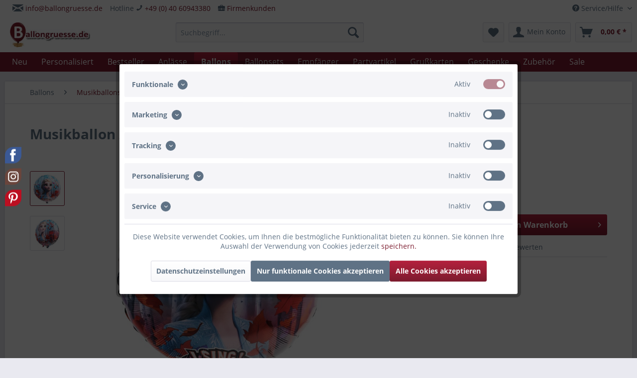

--- FILE ---
content_type: text/html; charset=UTF-8
request_url: https://www.ballongruesse.de/ballons/musikballons/20043/musikballon-zum-film-die-eiskoenigin-2
body_size: 37779
content:
<!DOCTYPE html>
<html class="no-js" lang="de" itemscope="itemscope" itemtype="https://schema.org/WebPage">
<head>
<meta charset="utf-8">
<meta name="author" content="Goodtimes GmbH" />
<meta name="robots" content="index,follow" />
<meta name="revisit-after" content="15 days" />
<meta name="keywords" content="Die Eiskönigin 2- Völlig unverfroren, Musikballon als Überraschung, Ballongeschenk, Frozen, Eisprinzessin, Anna, Frozen 2" />
<meta name="description" content="Singender Musik Ballon zum Disneyfilm "Die Eiskönigin 2" ✓ Motiv: Anna ✓ Ballongeschenk für viele Anlässe ✓ Singt "Into the Unknown" ☆ Wunschadresse & -termin möglich" />
<meta property="og:type" content="product" />
<meta property="og:site_name" content="Ballongruesse.de" />
<meta property="og:url" content="https://www.ballongruesse.de/ballons/musikballons/20043/musikballon-zum-film-die-eiskoenigin-2" />
<meta property="og:title" content="Musikballon Die Eiskönigin 2 | Ballongruesse.de" />
<meta property="og:description" content="Details zum Ballon:Material: aluminiumbeschichtete Nylon-FolieGröße: 55cm / 22&quot; (mit Helium etwas kleiner)Motiv: AnnaAbspielen der Musik durch d…" />
<meta property="og:image" content="https://www.ballongruesse.de/media/image/dc/fd/89/musikballon-zum-film-_die-eiskoenigin-2__02-40393_BG_1.jpg" />
<meta property="product:brand" content="Hersteller unbekannt" />
<meta property="product:price" content="29,90" />
<meta property="product:product_link" content="https://www.ballongruesse.de/ballons/musikballons/20043/musikballon-zum-film-die-eiskoenigin-2" />
<meta name="twitter:card" content="product" />
<meta name="twitter:site" content="Ballongruesse.de" />
<meta name="twitter:title" content="Musikballon Die Eiskönigin 2 | Ballongruesse.de" />
<meta name="twitter:description" content="Details zum Ballon:Material: aluminiumbeschichtete Nylon-FolieGröße: 55cm / 22&quot; (mit Helium etwas kleiner)Motiv: AnnaAbspielen der Musik durch d…" />
<meta name="twitter:image" content="https://www.ballongruesse.de/media/image/dc/fd/89/musikballon-zum-film-_die-eiskoenigin-2__02-40393_BG_1.jpg" />
<meta itemprop="copyrightHolder" content="Ballongruesse.de" />
<meta itemprop="copyrightYear" content="2014" />
<meta itemprop="isFamilyFriendly" content="True" />
<meta itemprop="image" content="https://www.ballongruesse.de/media/image/b4/a6/39/Ballongruesse_355x110.jpg" />
<meta name="viewport" content="width=device-width, initial-scale=1.0, user-scalable=no">
<meta name="mobile-web-app-capable" content="yes">
<meta name="apple-mobile-web-app-title" content="Ballongruesse.de">
<meta name="apple-mobile-web-app-capable" content="yes">
<meta name="apple-mobile-web-app-status-bar-style" content="default">
<link rel="apple-touch-icon-precomposed" href="https://www.ballongruesse.de/media/image/16/cc/12/Ballongruesse_550x170.png">
<link rel="shortcut icon" href="https://www.ballongruesse.de/media/image/63/54/8c/favicon.png">
<meta name="msapplication-navbutton-color" content="#7C1B2E" />
<meta name="application-name" content="Ballongruesse.de" />
<meta name="msapplication-starturl" content="https://www.ballongruesse.de/" />
<meta name="msapplication-window" content="width=1024;height=768" />
<meta name="msapplication-TileImage" content="https://www.ballongruesse.de/media/image/16/cc/12/Ballongruesse_550x170.png">
<meta name="msapplication-TileColor" content="#7C1B2E">
<meta name="theme-color" content="#7C1B2E" />
<link rel="canonical" href="https://www.ballongruesse.de/ballons/musikballons/20043/musikballon-zum-film-die-eiskoenigin-2" />
<title itemprop="name">Musikballon Die Eiskönigin 2 | Ballongruesse.de</title>
<link href="/web/cache/1749806669_ba9f8583860972aa11a8c6ec68718c05.css" media="all" rel="stylesheet" type="text/css" />
<script>
dataLayer = window.dataLayer || [];
// Clear the previous ecommerce object
dataLayer.push({ ecommerce: null });
// Push regular datalayer
dataLayer.push ({"pageTitle":"Musikballon zum Film \"Die Eisk\u00f6nigin 2\" | Ballongruesse.de","pageCategory":"Detail","pageSubCategory":"","pageCategoryID":2138,"productCategoryPath":"","pageSubCategoryID":"","pageCountryCode":"de_DE","pageLanguageCode":"de","pageVersion":1,"pageTestVariation":"1","pageValue":1,"pageAttributes":"1","productID":20043,"productStyleID":"","productEAN":"","productName":"Musikballon zum Film \"Die Eisk\u00f6nigin 2\"","productPrice":"29.90","productCategory":null,"productCurrency":"EUR","productColor":"","productRealColor":"","productSku":"02-40393.BG"});
// Push new GA4 tags
dataLayer.push({"event":"view_item","ecommerce":{"currency":"EUR","value":"29.90","items":[{"item_id":"02-40393.BG","item_name":"Musikballon zum Film \"Die Eisk\u00f6nigin 2\"","affiliation":"Ballongruesse.de","index":0,"item_brand":"Hersteller unbekannt","item_list_id":2138,"item_list_name":"Category","price":"29.90","quantity":1,"item_category":"Ballons","item_category1":"Musikballons"}]}});
dataLayer.push({"visitorLoginState":"Logged Out","visitorType":"NOT LOGGED IN","visitorLifetimeValue":0,"visitorExistingCustomer":"No"});
// Push Remarketing tags
var google_tag_params = {ecomm_pagetype:"product",ecomm_pcat:["Musikballons"],ecomm_prodid:"02-40393.BG",ecomm_pname:"Musikballon zum Film \"Die Eisk\u00f6nigin 2\"",ecomm_pvalue:29.9,ecomm_totalvalue:29.9};
dataLayer.push ({
'event':'remarketingTriggered',
'google_tag_params': window.google_tag_params
});
function gtag(){dataLayer.push(arguments);}
gtag('consent', 'default', {
ad_storage: 'denied',
analytics_storage: 'denied',
ad_user_data: 'denied',
ad_personalization: 'denied',
wait_for_update: 500,
});
</script>
<script>(function(w,d,s,l,i){w[l]=w[l]||[];w[l].push({'gtm.start':
new Date().getTime(),event:'gtm.js'});var f=d.getElementsByTagName(s)[0],
j=d.createElement(s),dl=l!='dataLayer'?'&l='+l:'';j.async=true;j.src=
'https://www.googletagmanager.com/gtm.js?id='+i+dl;f.parentNode.insertBefore(j,f);
})(window,document,'script','dataLayer','GTM-KB9J2M9');</script>
</head>
<body class="is--ctl-detail is--act-index gtm-google-consentmode-active
" >
<noscript>
<iframe src="https://www.googletagmanager.com/ns.html?id=GTM-KB9J2M9"
height="0"
width="0"
style="display:none;visibility:hidden">
</iframe>
</noscript>
<div data-paypalUnifiedMetaDataContainer="true"
data-paypalUnifiedRestoreOrderNumberUrl="https://www.ballongruesse.de/widgets/PaypalUnifiedOrderNumber/restoreOrderNumber"
class="is--hidden">
</div>
<div class="page-wrap">
<noscript class="noscript-main">
<div class="alert is--warning">
<div class="alert--icon">
<i class="icon--element icon--warning"></i>
</div>
<div class="alert--content">
Um Ballongruesse.de in vollem Umfang nutzen zu k&ouml;nnen, empfehlen wir dir Javascript in deinem Browser zu aktiveren.
</div>
</div>
</noscript>
<header class="header-main">
<div class="top-bar">
<div class="container block-group">
<nav class="top-bar--navigation block" role="menubar">

    



    

<div class="navigation--entry entry--compare is--hidden" role="menuitem" aria-haspopup="true" data-drop-down-menu="true">
    

</div>
<div class="navigation--entry entry--service has--drop-down" role="menuitem" aria-haspopup="true" data-drop-down-menu="true">
<i class="icon--service"></i> Service/Hilfe
<ul class="service--list is--rounded" role="menu">
<li class="service--entry" role="menuitem">
<a class="service--link" href="javascript:openCookieConsentManager()" title="Cookie Einstellungen" >
Cookie Einstellungen
</a>
</li>
<li class="service--entry" role="menuitem">
<a class="service--link" href="https://www.ballongruesse.de/versandkosten" title="Liefer- und Versandkosten" target="_parent">
Liefer- und Versandkosten
</a>
</li>
<li class="service--entry" role="menuitem">
<a class="service--link" href="https://www.ballongruesse.de/zahlungsarten" title="Zahlungsarten  " >
Zahlungsarten
</a>
</li>
<li class="service--entry" role="menuitem">
<a class="service--link" href="https://www.ballongruesse.de/firmenkunden" title="Firmenkunden" >
Firmenkunden
</a>
</li>
<li class="service--entry" role="menuitem">
<a class="service--link" href="https://www.ballongruesse.de/ballongruesse-newsletter" title="Newsletter" target="_parent">
Newsletter
</a>
</li>
<li class="service--entry" role="menuitem">
<a class="service--link" href="https://www.ballongruesse.de/ballonpflege" title="Ballonpflege" >
Ballonpflege
</a>
</li>
<li class="service--entry" role="menuitem">
<a class="service--link" href="https://www.ballongruesse.de/wie-funktioniert-s" title="Wie funktioniert&#039;s?" >
Wie funktioniert's?
</a>
</li>
<li class="service--entry" role="menuitem">
<a class="service--link" href="https://www.ballongruesse.de/haeufige-fragen" title="Häufige Fragen / FAQ" >
Häufige Fragen / FAQ
</a>
</li>
<li class="service--entry" role="menuitem">
<a class="service--link" href="https://www.ballongruesse.de/kontakt" title="Kontakt" >
Kontakt
</a>
</li>
<li class="service--entry" role="menuitem">
<a class="service--link" href="https://www.ballongruesse.de/widerrufsrecht" title="Widerrufsrecht" >
Widerrufsrecht
</a>
</li>
<li class="service--entry" role="menuitem">
<a class="service--link" href="https://www.ballongruesse.de/agb" title="AGB" >
AGB
</a>
</li>
<li class="service--entry" role="menuitem">
<a class="service--link" href="https://www.ballongruesse.de/datenschutz" title="Datenschutz" >
Datenschutz
</a>
</li>
<li class="service--entry" role="menuitem">
<a class="service--link" href="https://www.ballongruesse.de/impressum" title="Impressum" >
Impressum
</a>
</li>
</ul>
</div>
</nav>
<nav class="top-bar--navigation" style="float: left;">
<div class="navigation--entry"><i class="icon--mail"></i> <a href="mailto:info@ballongruesse.de">info@ballongruesse.de</a>
<br></div>
</nav>
<nav class="top-bar--navigation" style="float: left;">
<div class="navigation--entry">Hotline  <i class="icon--phone"></i> <a href="tel:+494060943380" class="footer--phone-link">+49 (0) 40 60943380</a><br/></div>
</nav>
<nav class="top-bar--navigation" style="float: left;">
<div class="navigation--entry"> <i class="icon--briefcase fa-2x"></i> <a href="/firmenkunden">Firmenkunden</a></div>
</nav>
</div>
</div>
<div class="container header--navigation">
<div class="logo-main block-group" role="banner">
<div class="logo--shop block">
<a class="logo--link" href="https://www.ballongruesse.de/" title="Ballongruesse.de - zur Startseite wechseln">
<picture>
<source srcset="https://www.ballongruesse.de/media/image/b4/a6/39/Ballongruesse_355x110.jpg" media="(min-width: 78.75em)">
<source srcset="https://www.ballongruesse.de/media/image/b4/a6/39/Ballongruesse_355x110.jpg" media="(min-width: 64em)">
<source srcset="https://www.ballongruesse.de/media/image/b4/a6/39/Ballongruesse_355x110.jpg" media="(min-width: 48em)">
<img srcset="https://www.ballongruesse.de/media/image/b4/a6/39/Ballongruesse_355x110.jpg" alt="Ballongruesse.de - zur Startseite wechseln" />
</picture>
</a>
</div>
</div>
<nav class="shop--navigation block-group">
<ul class="navigation--list block-group" role="menubar">
<li class="navigation--entry entry--menu-left" role="menuitem">
<a class="entry--link entry--trigger btn is--icon-left" href="#offcanvas--left" data-offcanvas="true" data-offCanvasSelector=".sidebar-main" aria-label="Menü">
<i class="icon--menu"></i> Menü
</a>
</li>
<li class="navigation--entry entry--search" role="menuitem" data-search="true" aria-haspopup="true" data-minLength="2">
<a class="btn entry--link entry--trigger" href="#show-hide--search" title="Suche anzeigen / schließen" aria-label="Suche anzeigen / schließen">
<i class="icon--search"></i>
<span class="search--display">Suchen</span>
</a>
<form action="/search" method="get" class="main-search--form">
<input type="search" name="sSearch" aria-label="Suchbegriff..." class="main-search--field" autocomplete="off" autocapitalize="off" placeholder="Suchbegriff..." maxlength="30"  />
<button type="submit" class="main-search--button" aria-label="Suchen">
<i class="icon--search"></i>
<span class="main-search--text">Suchen</span>
</button>
<div class="form--ajax-loader">&nbsp;</div>
</form>
<div class="main-search--results"></div>
</li>

    <li class="navigation--entry entry--notepad" role="menuitem">
        
        <a href="https://www.ballongruesse.de/note" title="Merkzettel" aria-label="Merkzettel" class="btn">
            <i class="icon--heart"></i>
                    </a>
    </li>




    <li class="navigation--entry entry--account"
        role="menuitem"
        data-offcanvas="true"
        data-offCanvasSelector=".account--dropdown-navigation">
        
            <a href="https://www.ballongruesse.de/account"
               title="Mein Konto"
               aria-label="Mein Konto"
               class="btn is--icon-left entry--link account--link">
                <i class="icon--account"></i>
                                    <span class="account--display">
                        Mein Konto
                    </span>
                            </a>
        

            </li>




    <li class="navigation--entry entry--cart" role="menuitem">
        
        <a class="btn is--icon-left cart--link" href="https://www.ballongruesse.de/checkout/cart" title="Warenkorb" aria-label="Warenkorb">
            <span class="cart--display">
                                    Warenkorb
                            </span>

            <span class="badge is--primary is--minimal cart--quantity is--hidden">0</span>

            <i class="icon--basket"></i>

            <span class="cart--amount">
                0,00&nbsp;&euro; *
            </span>
        </a>
        <div class="ajax-loader">&nbsp;</div>
    </li>




</ul>
</nav>
<div class="container--ajax-cart" data-collapse-cart="true" data-displayMode="offcanvas"></div>
</div>
</header>
<nav class="navigation-main">
<div class="container" data-menu-scroller="true" data-listSelector=".navigation--list.container" data-viewPortSelector=".navigation--list-wrapper">
<div class="navigation--list-wrapper">
<ul class="navigation--list container" role="menubar" itemscope="itemscope" itemtype="https://schema.org/SiteNavigationElement">
<li class="navigation--entry is--home" role="menuitem"></li><li class="navigation--entry" role="menuitem"><a class="navigation--link" href="https://www.ballongruesse.de/neu/" title="Neu" aria-label="Neu" itemprop="url"><span itemprop="name">Neu</span></a></li><li class="navigation--entry" role="menuitem"><a class="navigation--link" href="https://www.ballongruesse.de/personalisiert/" title="Personalisiert" aria-label="Personalisiert" itemprop="url"><span itemprop="name">Personalisiert</span></a></li><li class="navigation--entry" role="menuitem"><a class="navigation--link" href="https://www.ballongruesse.de/bestseller/" title="Bestseller" aria-label="Bestseller" itemprop="url"><span itemprop="name">Bestseller</span></a></li><li class="navigation--entry" role="menuitem"><a class="navigation--link" href="https://www.ballongruesse.de/anlaesse/" title="Anlässe" aria-label="Anlässe" itemprop="url"><span itemprop="name">Anlässe</span></a></li><li class="navigation--entry is--active" role="menuitem"><a class="navigation--link is--active" href="https://www.ballongruesse.de/ballons/" title="Ballons" aria-label="Ballons" itemprop="url"><span itemprop="name">Ballons</span></a></li><li class="navigation--entry" role="menuitem"><a class="navigation--link" href="https://www.ballongruesse.de/ballonsets/" title="Ballonsets" aria-label="Ballonsets" itemprop="url"><span itemprop="name">Ballonsets</span></a></li><li class="navigation--entry" role="menuitem"><a class="navigation--link" href="https://www.ballongruesse.de/empfaenger/" title="Empfänger" aria-label="Empfänger" itemprop="url"><span itemprop="name">Empfänger</span></a></li><li class="navigation--entry" role="menuitem"><a class="navigation--link" href="https://www.ballongruesse.de/partyartikel/" title="Partyartikel" aria-label="Partyartikel" itemprop="url"><span itemprop="name">Partyartikel</span></a></li><li class="navigation--entry" role="menuitem"><a class="navigation--link" href="https://www.ballongruesse.de/grusskarten/" title="Grußkarten" aria-label="Grußkarten" itemprop="url"><span itemprop="name">Grußkarten</span></a></li><li class="navigation--entry" role="menuitem"><a class="navigation--link" href="https://www.ballongruesse.de/geschenke/" title="Geschenke" aria-label="Geschenke" itemprop="url"><span itemprop="name">Geschenke</span></a></li><li class="navigation--entry" role="menuitem"><a class="navigation--link" href="https://www.ballongruesse.de/zubehoer/" title="Zubehör" aria-label="Zubehör" itemprop="url"><span itemprop="name">Zubehör</span></a></li><li class="navigation--entry" role="menuitem"><a class="navigation--link" href="https://www.ballongruesse.de/sale/" title="Sale" aria-label="Sale" itemprop="url"><span itemprop="name">Sale</span></a></li>            </ul>
</div>
<div class="advanced-menu" data-advanced-menu="true" data-hoverDelay="250">
<div class="menu--container">
<div class="button-container">
<a href="https://www.ballongruesse.de/neu/" class="button--category" title="Zur Kategorie Neu">
<i class="icon--arrow-right"></i>
Zur Kategorie Neu
</a>
<span class="button--close">
<i class="icon--cross"></i>
</span>
</div>
<div class="content--wrapper has--teaser">
<div class="menu--teaser" style="width: 100%;">
<div class="teaser--headline">Neu bei Ballongruesse.de</div>
</div>
</div>
</div>
<div class="menu--container">
<div class="button-container">
<a href="https://www.ballongruesse.de/personalisiert/" class="button--category" title="Zur Kategorie Personalisiert">
<i class="icon--arrow-right"></i>
Zur Kategorie Personalisiert
</a>
<span class="button--close">
<i class="icon--cross"></i>
</span>
</div>
<div class="content--wrapper has--content has--teaser">
<ul class="menu--list menu--level-0 columns--2" style="width: 50%;">
<li class="menu--list-item item--level-0" style="width: 100%">
<a href="https://www.ballongruesse.de/personalisiert/fotoballons/" class="menu--list-item-link" title="Fotoballons">Fotoballons</a>
</li>
<li class="menu--list-item item--level-0" style="width: 100%">
<a href="https://www.ballongruesse.de/personalisiert/herzballons/" class="menu--list-item-link" title="Herzballons">Herzballons</a>
</li>
<li class="menu--list-item item--level-0" style="width: 100%">
<a href="https://www.ballongruesse.de/personalisiert/rundballons/" class="menu--list-item-link" title="Rundballons">Rundballons</a>
</li>
<li class="menu--list-item item--level-0" style="width: 100%">
<a href="https://www.ballongruesse.de/personalisiert/sternballons/" class="menu--list-item-link" title="Sternballons">Sternballons</a>
</li>
<li class="menu--list-item item--level-0" style="width: 100%">
<a href="https://www.ballongruesse.de/personalisiert/cake-topper/" class="menu--list-item-link" title="Cake Topper">Cake Topper</a>
</li>
<li class="menu--list-item item--level-0" style="width: 100%">
<a href="https://www.ballongruesse.de/personalisiert/geschenkverpackungen/" class="menu--list-item-link" title="Geschenkverpackungen">Geschenkverpackungen</a>
</li>
<li class="menu--list-item item--level-0" style="width: 100%">
<a href="https://www.ballongruesse.de/personalisiert/anhaenger/" class="menu--list-item-link" title="Anhänger">Anhänger</a>
</li>
<li class="menu--list-item item--level-0" style="width: 100%">
<a href="https://www.ballongruesse.de/personalisiert/schilder/" class="menu--list-item-link" title="Schilder">Schilder</a>
</li>
<li class="menu--list-item item--level-0" style="width: 100%">
<a href="https://www.ballongruesse.de/personalisiert/windlichter/" class="menu--list-item-link" title="Windlichter">Windlichter</a>
</li>
<li class="menu--list-item item--level-0" style="width: 100%">
<a href="https://www.ballongruesse.de/personalisiert/einzug/" class="menu--list-item-link" title="Einzug">Einzug</a>
</li>
<li class="menu--list-item item--level-0" style="width: 100%">
<a href="https://www.ballongruesse.de/personalisiert/geburtstag/" class="menu--list-item-link" title="Geburtstag">Geburtstag</a>
</li>
<li class="menu--list-item item--level-0" style="width: 100%">
<a href="https://www.ballongruesse.de/personalisiert/ostern/" class="menu--list-item-link" title="Ostern">Ostern</a>
</li>
<li class="menu--list-item item--level-0" style="width: 100%">
<a href="https://www.ballongruesse.de/personalisiert/einschulung/" class="menu--list-item-link" title="Einschulung">Einschulung</a>
</li>
<li class="menu--list-item item--level-0" style="width: 100%">
<a href="https://www.ballongruesse.de/personalisiert/abschluss/" class="menu--list-item-link" title="Abschluss">Abschluss</a>
</li>
<li class="menu--list-item item--level-0" style="width: 100%">
<a href="https://www.ballongruesse.de/personalisiert/weihnachten/" class="menu--list-item-link" title="Weihnachten">Weihnachten</a>
</li>
<li class="menu--list-item item--level-0" style="width: 100%">
<a href="https://www.ballongruesse.de/personalisiert/trauer/" class="menu--list-item-link" title="Trauer">Trauer</a>
</li>
<li class="menu--list-item item--level-0" style="width: 100%">
<a href="https://www.ballongruesse.de/personalisiert/fotoleinwand/" class="menu--list-item-link" title="Fotoleinwand">Fotoleinwand</a>
</li>
</ul>
<div class="menu--delimiter" style="right: 50%;"></div>
<div class="menu--teaser" style="width: 50%;">
<div class="teaser--headline">Deine Botschaft auf einem personalisierten Artikel</div>
<div class="teaser--text">
Bei uns hast du die M&ouml;glichkeit Artikel mit einer ganz pers&ouml;nlichen Note zu erstellen und zu verschenken.
In unserem Produktsortiment zum personalisieren findest du Ballons in verschiedenen Formen und Gr&ouml;&szlig;en, Cake Topper,...
<a class="teaser--text-link" href="https://www.ballongruesse.de/personalisiert/" title="mehr erfahren">
mehr erfahren
</a>
</div>
</div>
</div>
</div>
<div class="menu--container">
</div>
<div class="menu--container">
<div class="button-container">
<a href="https://www.ballongruesse.de/anlaesse/" class="button--category" title="Zur Kategorie Anlässe">
<i class="icon--arrow-right"></i>
Zur Kategorie Anlässe
</a>
<span class="button--close">
<i class="icon--cross"></i>
</span>
</div>
<div class="content--wrapper has--content has--teaser">
<ul class="menu--list menu--level-0 columns--2" style="width: 50%;">
<li class="menu--list-item item--level-0" style="width: 100%">
<a href="https://www.ballongruesse.de/anlaesse/geburtstag/" class="menu--list-item-link" title="Geburtstag">Geburtstag</a>
<ul class="menu--list menu--level-1 columns--2">
<li class="menu--list-item item--level-1">
<a href="https://www.ballongruesse.de/anlaesse/geburtstag/klassisch-rund/" class="menu--list-item-link" title="Klassisch rund">Klassisch rund</a>
</li>
<li class="menu--list-item item--level-1">
<a href="https://www.ballongruesse.de/anlaesse/geburtstag/figuren-formen/" class="menu--list-item-link" title="Figuren &amp; Formen">Figuren & Formen</a>
</li>
<li class="menu--list-item item--level-1">
<a href="https://www.ballongruesse.de/anlaesse/geburtstag/singende-ballons/" class="menu--list-item-link" title="Singende Ballons">Singende Ballons</a>
</li>
<li class="menu--list-item item--level-1">
<a href="https://www.ballongruesse.de/anlaesse/geburtstag/18.-geburtstag/" class="menu--list-item-link" title="18. Geburtstag">18. Geburtstag</a>
</li>
<li class="menu--list-item item--level-1">
<a href="https://www.ballongruesse.de/anlaesse/geburtstag/20.-geburtstag/" class="menu--list-item-link" title="20. Geburtstag">20. Geburtstag</a>
</li>
<li class="menu--list-item item--level-1">
<a href="https://www.ballongruesse.de/anlaesse/geburtstag/30.-geburtstag/" class="menu--list-item-link" title="30. Geburtstag">30. Geburtstag</a>
</li>
<li class="menu--list-item item--level-1">
<a href="https://www.ballongruesse.de/anlaesse/geburtstag/40.-geburtstag/" class="menu--list-item-link" title="40. Geburtstag">40. Geburtstag</a>
</li>
<li class="menu--list-item item--level-1">
<a href="https://www.ballongruesse.de/anlaesse/geburtstag/50.-geburtstag/" class="menu--list-item-link" title="50. Geburtstag">50. Geburtstag</a>
</li>
<li class="menu--list-item item--level-1">
<a href="https://www.ballongruesse.de/anlaesse/geburtstag/60.-geburtstag/" class="menu--list-item-link" title="60. Geburtstag">60. Geburtstag</a>
</li>
<li class="menu--list-item item--level-1">
<a href="https://www.ballongruesse.de/anlaesse/geburtstag/70.-geburtstag/" class="menu--list-item-link" title="70. Geburtstag">70. Geburtstag</a>
</li>
<li class="menu--list-item item--level-1">
<a href="https://www.ballongruesse.de/anlaesse/geburtstag/80.-geburtstag/" class="menu--list-item-link" title="80. Geburtstag">80. Geburtstag</a>
</li>
<li class="menu--list-item item--level-1">
<a href="https://www.ballongruesse.de/anlaesse/geburtstag/90.-geburtstag/" class="menu--list-item-link" title="90. Geburtstag">90. Geburtstag</a>
</li>
<li class="menu--list-item item--level-1">
<a href="https://www.ballongruesse.de/anlaesse/geburtstag/100.-geburtstag/" class="menu--list-item-link" title="100. Geburtstag">100. Geburtstag</a>
</li>
</ul>
</li>
<li class="menu--list-item item--level-0" style="width: 100%">
<a href="https://www.ballongruesse.de/anlaesse/kindergeburtstag/" class="menu--list-item-link" title="Kindergeburtstag">Kindergeburtstag</a>
<ul class="menu--list menu--level-1 columns--2">
<li class="menu--list-item item--level-1">
<a href="https://www.ballongruesse.de/anlaesse/kindergeburtstag/klassisch-rund/" class="menu--list-item-link" title="Klassisch rund">Klassisch rund</a>
</li>
<li class="menu--list-item item--level-1">
<a href="https://www.ballongruesse.de/anlaesse/kindergeburtstag/figuren-formen/" class="menu--list-item-link" title="Figuren &amp; Formen">Figuren & Formen</a>
</li>
<li class="menu--list-item item--level-1">
<a href="https://www.ballongruesse.de/anlaesse/kindergeburtstag/singende-ballons/" class="menu--list-item-link" title="Singende Ballons">Singende Ballons</a>
</li>
<li class="menu--list-item item--level-1">
<a href="https://www.ballongruesse.de/anlaesse/kindergeburtstag/1.-geburtstag/" class="menu--list-item-link" title="1. Geburtstag">1. Geburtstag</a>
</li>
<li class="menu--list-item item--level-1">
<a href="https://www.ballongruesse.de/anlaesse/kindergeburtstag/2.-geburtstag/" class="menu--list-item-link" title="2. Geburtstag">2. Geburtstag</a>
</li>
<li class="menu--list-item item--level-1">
<a href="https://www.ballongruesse.de/anlaesse/kindergeburtstag/3.-geburtstag/" class="menu--list-item-link" title="3. Geburtstag">3. Geburtstag</a>
</li>
<li class="menu--list-item item--level-1">
<a href="https://www.ballongruesse.de/anlaesse/kindergeburtstag/4.-geburtstag/" class="menu--list-item-link" title="4. Geburtstag">4. Geburtstag</a>
</li>
<li class="menu--list-item item--level-1">
<a href="https://www.ballongruesse.de/anlaesse/kindergeburtstag/5.-geburtstag/" class="menu--list-item-link" title="5. Geburtstag">5. Geburtstag</a>
</li>
<li class="menu--list-item item--level-1">
<a href="https://www.ballongruesse.de/anlaesse/kindergeburtstag/6.-geburtstag/" class="menu--list-item-link" title="6. Geburtstag">6. Geburtstag</a>
</li>
<li class="menu--list-item item--level-1">
<a href="https://www.ballongruesse.de/anlaesse/kindergeburtstag/7.-geburtstag/" class="menu--list-item-link" title="7. Geburtstag">7. Geburtstag</a>
</li>
<li class="menu--list-item item--level-1">
<a href="https://www.ballongruesse.de/anlaesse/kindergeburtstag/8.-geburtstag/" class="menu--list-item-link" title="8. Geburtstag">8. Geburtstag</a>
</li>
<li class="menu--list-item item--level-1">
<a href="https://www.ballongruesse.de/anlaesse/kindergeburtstag/9.-geburtstag/" class="menu--list-item-link" title="9. Geburtstag">9. Geburtstag</a>
</li>
<li class="menu--list-item item--level-1">
<a href="https://www.ballongruesse.de/anlaesse/kindergeburtstag/10.-geburtstag/" class="menu--list-item-link" title="10. Geburtstag">10. Geburtstag</a>
</li>
<li class="menu--list-item item--level-1">
<a href="https://www.ballongruesse.de/anlaesse/kindergeburtstag/teenies/" class="menu--list-item-link" title="Teenies">Teenies</a>
</li>
</ul>
</li>
<li class="menu--list-item item--level-0" style="width: 100%">
<a href="https://www.ballongruesse.de/anlaesse/valentinstag/" class="menu--list-item-link" title="Valentinstag">Valentinstag</a>
</li>
<li class="menu--list-item item--level-0" style="width: 100%">
<a href="https://www.ballongruesse.de/anlaesse/liebe/" class="menu--list-item-link" title="Liebe">Liebe</a>
</li>
<li class="menu--list-item item--level-0" style="width: 100%">
<a href="https://www.ballongruesse.de/anlaesse/hochzeit/" class="menu--list-item-link" title="Hochzeit">Hochzeit</a>
</li>
<li class="menu--list-item item--level-0" style="width: 100%">
<a href="https://www.ballongruesse.de/anlaesse/jahrestag/" class="menu--list-item-link" title="Jahrestag">Jahrestag</a>
</li>
<li class="menu--list-item item--level-0" style="width: 100%">
<a href="https://www.ballongruesse.de/anlaesse/geburt-taufe/" class="menu--list-item-link" title="Geburt &amp; Taufe">Geburt & Taufe</a>
</li>
<li class="menu--list-item item--level-0" style="width: 100%">
<a href="https://www.ballongruesse.de/anlaesse/fruehling/" class="menu--list-item-link" title="Frühling">Frühling</a>
</li>
<li class="menu--list-item item--level-0" style="width: 100%">
<a href="https://www.ballongruesse.de/anlaesse/st.-patrick-s-day/" class="menu--list-item-link" title="St. Patrick&#039;s Day">St. Patrick's Day</a>
</li>
<li class="menu--list-item item--level-0" style="width: 100%">
<a href="https://www.ballongruesse.de/anlaesse/ostern/" class="menu--list-item-link" title="Ostern">Ostern</a>
</li>
<li class="menu--list-item item--level-0" style="width: 100%">
<a href="https://www.ballongruesse.de/anlaesse/konfirmation-kommunion/" class="menu--list-item-link" title="Konfirmation &amp; Kommunion">Konfirmation & Kommunion</a>
</li>
<li class="menu--list-item item--level-0" style="width: 100%">
<a href="https://www.ballongruesse.de/anlaesse/muttertag/" class="menu--list-item-link" title="Muttertag">Muttertag</a>
</li>
<li class="menu--list-item item--level-0" style="width: 100%">
<a href="https://www.ballongruesse.de/anlaesse/vatertag/" class="menu--list-item-link" title="Vatertag">Vatertag</a>
</li>
<li class="menu--list-item item--level-0" style="width: 100%">
<a href="https://www.ballongruesse.de/anlaesse/sommer/" class="menu--list-item-link" title="Sommer">Sommer</a>
</li>
<li class="menu--list-item item--level-0" style="width: 100%">
<a href="https://www.ballongruesse.de/anlaesse/schulabschluss/" class="menu--list-item-link" title="Schulabschluss">Schulabschluss</a>
</li>
<li class="menu--list-item item--level-0" style="width: 100%">
<a href="https://www.ballongruesse.de/anlaesse/einschulung/" class="menu--list-item-link" title="Einschulung">Einschulung</a>
</li>
<li class="menu--list-item item--level-0" style="width: 100%">
<a href="https://www.ballongruesse.de/anlaesse/oktoberfest/" class="menu--list-item-link" title="Oktoberfest">Oktoberfest</a>
</li>
<li class="menu--list-item item--level-0" style="width: 100%">
<a href="https://www.ballongruesse.de/anlaesse/halloween/" class="menu--list-item-link" title="Halloween">Halloween</a>
</li>
<li class="menu--list-item item--level-0" style="width: 100%">
<a href="https://www.ballongruesse.de/anlaesse/weihnachten/" class="menu--list-item-link" title="Weihnachten">Weihnachten</a>
</li>
<li class="menu--list-item item--level-0" style="width: 100%">
<a href="https://www.ballongruesse.de/anlaesse/silvester/" class="menu--list-item-link" title="Silvester">Silvester</a>
</li>
<li class="menu--list-item item--level-0" style="width: 100%">
<a href="https://www.ballongruesse.de/anlaesse/gute-besserung/" class="menu--list-item-link" title="Gute Besserung">Gute Besserung</a>
</li>
<li class="menu--list-item item--level-0" style="width: 100%">
<a href="https://www.ballongruesse.de/anlaesse/abschied-wiedersehen/" class="menu--list-item-link" title="Abschied &amp; Wiedersehen">Abschied & Wiedersehen</a>
</li>
<li class="menu--list-item item--level-0" style="width: 100%">
<a href="https://www.ballongruesse.de/anlaesse/allgemeine-wuensche/" class="menu--list-item-link" title="Allgemeine Wünsche">Allgemeine Wünsche</a>
</li>
<li class="menu--list-item item--level-0" style="width: 100%">
<a href="https://www.ballongruesse.de/anlaesse/trauer/" class="menu--list-item-link" title="Trauer">Trauer</a>
</li>
</ul>
<div class="menu--delimiter" style="right: 50%;"></div>
<div class="menu--teaser" style="width: 50%;">
<div class="teaser--headline">Ballongeschenke zu jedem Anlass</div>
<div class="teaser--text">
Dank unserer gro&szlig;en Auswahl an&nbsp; Geburtstagsballons &nbsp;kannst du bei uns f&uuml;r wirklich jedes Geburtstagskind passende Heliumballons kaufen &ndash; sowohl f&uuml;r den&nbsp; Kindergeburtstag &nbsp;als auch den&nbsp; 70. Geburtstag...
<a class="teaser--text-link" href="https://www.ballongruesse.de/anlaesse/" title="mehr erfahren">
mehr erfahren
</a>
</div>
</div>
</div>
</div>
<div class="menu--container">
<div class="button-container">
<a href="https://www.ballongruesse.de/ballons/" class="button--category" title="Zur Kategorie Ballons">
<i class="icon--arrow-right"></i>
Zur Kategorie Ballons
</a>
<span class="button--close">
<i class="icon--cross"></i>
</span>
</div>
<div class="content--wrapper has--content has--teaser">
<ul class="menu--list menu--level-0 columns--2" style="width: 50%;">
<li class="menu--list-item item--level-0" style="width: 100%">
<a href="https://www.ballongruesse.de/ballons/musikballons/" class="menu--list-item-link" title="Musikballons">Musikballons</a>
</li>
<li class="menu--list-item item--level-0" style="width: 100%">
<a href="https://www.ballongruesse.de/ballons/fotoballons/" class="menu--list-item-link" title="Fotoballons">Fotoballons</a>
</li>
<li class="menu--list-item item--level-0" style="width: 100%">
<a href="https://www.ballongruesse.de/ballons/airwalker-ballons/" class="menu--list-item-link" title="Airwalker Ballons">Airwalker Ballons</a>
</li>
<li class="menu--list-item item--level-0" style="width: 100%">
<a href="https://www.ballongruesse.de/ballons/tierballons/" class="menu--list-item-link" title="Tierballons">Tierballons</a>
</li>
<li class="menu--list-item item--level-0" style="width: 100%">
<a href="https://www.ballongruesse.de/ballons/riesenballons/" class="menu--list-item-link" title="Riesenballons">Riesenballons</a>
</li>
<li class="menu--list-item item--level-0" style="width: 100%">
<a href="https://www.ballongruesse.de/ballons/besondere-formen/" class="menu--list-item-link" title="Besondere Formen">Besondere Formen</a>
</li>
<li class="menu--list-item item--level-0" style="width: 100%">
<a href="https://www.ballongruesse.de/ballons/herzballons/" class="menu--list-item-link" title="Herzballons">Herzballons</a>
</li>
<li class="menu--list-item item--level-0" style="width: 100%">
<a href="https://www.ballongruesse.de/ballons/ballons-unifarben/" class="menu--list-item-link" title="Ballons unifarben">Ballons unifarben</a>
<ul class="menu--list menu--level-1 columns--2">
<li class="menu--list-item item--level-1">
<a href="https://www.ballongruesse.de/ballons/ballons-unifarben/folienballon-herz/" class="menu--list-item-link" title="Folienballon Herz">Folienballon Herz</a>
</li>
<li class="menu--list-item item--level-1">
<a href="https://www.ballongruesse.de/ballons/ballons-unifarben/folienballon-rund/" class="menu--list-item-link" title="Folienballon rund">Folienballon rund</a>
</li>
<li class="menu--list-item item--level-1">
<a href="https://www.ballongruesse.de/ballons/ballons-unifarben/folienballon-stern/" class="menu--list-item-link" title="Folienballon Stern">Folienballon Stern</a>
</li>
</ul>
</li>
<li class="menu--list-item item--level-0" style="width: 100%">
<a href="https://www.ballongruesse.de/ballons/bubble-ballons/" class="menu--list-item-link" title="Bubble Ballons">Bubble Ballons</a>
</li>
<li class="menu--list-item item--level-0" style="width: 100%">
<a href="https://www.ballongruesse.de/ballons/smiley-ballons/" class="menu--list-item-link" title="Smiley Ballons">Smiley Ballons</a>
</li>
<li class="menu--list-item item--level-0" style="width: 100%">
<a href="https://www.ballongruesse.de/ballons/einhorn-ballons/" class="menu--list-item-link" title="Einhorn Ballons">Einhorn Ballons</a>
</li>
<li class="menu--list-item item--level-0" style="width: 100%">
<a href="https://www.ballongruesse.de/ballons/disney-comic-co./" class="menu--list-item-link" title="Disney, Comic &amp; Co.">Disney, Comic & Co.</a>
</li>
<li class="menu--list-item item--level-0" style="width: 100%">
<a href="https://www.ballongruesse.de/ballons/movie-stars/" class="menu--list-item-link" title="Movie Stars">Movie Stars</a>
</li>
<li class="menu--list-item item--level-0" style="width: 100%">
<a href="https://www.ballongruesse.de/ballons/fussball-sport/" class="menu--list-item-link" title="Fußball &amp; Sport">Fußball & Sport</a>
</li>
<li class="menu--list-item item--level-0" style="width: 100%">
<a href="https://www.ballongruesse.de/ballons/deutschsprachig/" class="menu--list-item-link" title="Deutschsprachig">Deutschsprachig</a>
</li>
<li class="menu--list-item item--level-0" style="width: 100%">
<a href="https://www.ballongruesse.de/ballons/buchstaben-zahlen/" class="menu--list-item-link" title="Buchstaben &amp; Zahlen">Buchstaben & Zahlen</a>
<ul class="menu--list menu--level-1 columns--2">
<li class="menu--list-item item--level-1">
<a href="https://www.ballongruesse.de/ballons/buchstaben-zahlen/zahlenballons/" class="menu--list-item-link" title="Zahlenballons">Zahlenballons</a>
</li>
<li class="menu--list-item item--level-1">
<a href="https://www.ballongruesse.de/ballons/buchstaben-zahlen/zahlen-gold/" class="menu--list-item-link" title="Zahlen gold">Zahlen gold</a>
</li>
<li class="menu--list-item item--level-1">
<a href="https://www.ballongruesse.de/ballons/buchstaben-zahlen/zahlen-silber/" class="menu--list-item-link" title="Zahlen silber">Zahlen silber</a>
</li>
<li class="menu--list-item item--level-1">
<a href="https://www.ballongruesse.de/ballons/buchstaben-zahlen/zahlen-rosegold/" class="menu--list-item-link" title="Zahlen roségold">Zahlen roségold</a>
</li>
<li class="menu--list-item item--level-1">
<a href="https://www.ballongruesse.de/ballons/buchstaben-zahlen/zahlen-silber-holografisch/" class="menu--list-item-link" title="Zahlen silber holografisch">Zahlen silber holografisch</a>
</li>
<li class="menu--list-item item--level-1">
<a href="https://www.ballongruesse.de/ballons/buchstaben-zahlen/zahlen-rosegold-holografisch/" class="menu--list-item-link" title="Zahlen roségold holografisch">Zahlen roségold holografisch</a>
</li>
<li class="menu--list-item item--level-1">
<a href="https://www.ballongruesse.de/ballons/buchstaben-zahlen/zahlen-gelbgold/" class="menu--list-item-link" title="Zahlen gelbgold">Zahlen gelbgold</a>
</li>
<li class="menu--list-item item--level-1">
<a href="https://www.ballongruesse.de/ballons/buchstaben-zahlen/zahlen-gelbgold-holografisch/" class="menu--list-item-link" title="Zahlen gelbgold holografisch">Zahlen gelbgold holografisch</a>
</li>
<li class="menu--list-item item--level-1">
<a href="https://www.ballongruesse.de/ballons/buchstaben-zahlen/zahlen-pink/" class="menu--list-item-link" title="Zahlen pink">Zahlen pink</a>
</li>
<li class="menu--list-item item--level-1">
<a href="https://www.ballongruesse.de/ballons/buchstaben-zahlen/zahlen-pink-holografisch/" class="menu--list-item-link" title="Zahlen pink holografisch">Zahlen pink holografisch</a>
</li>
<li class="menu--list-item item--level-1">
<a href="https://www.ballongruesse.de/ballons/buchstaben-zahlen/zahlen-tiffany/" class="menu--list-item-link" title="Zahlen tiffany">Zahlen tiffany</a>
</li>
<li class="menu--list-item item--level-1">
<a href="https://www.ballongruesse.de/ballons/buchstaben-zahlen/zahlen-tiffany-holografisch/" class="menu--list-item-link" title="Zahlen tiffany holografisch">Zahlen tiffany holografisch</a>
</li>
<li class="menu--list-item item--level-1">
<a href="https://www.ballongruesse.de/ballons/buchstaben-zahlen/zahlen-tuerkis/" class="menu--list-item-link" title="Zahlen türkis">Zahlen türkis</a>
</li>
<li class="menu--list-item item--level-1">
<a href="https://www.ballongruesse.de/ballons/buchstaben-zahlen/zahlen-rosa/" class="menu--list-item-link" title="Zahlen rosa">Zahlen rosa</a>
</li>
<li class="menu--list-item item--level-1">
<a href="https://www.ballongruesse.de/ballons/buchstaben-zahlen/zahlen-lila/" class="menu--list-item-link" title="Zahlen lila">Zahlen lila</a>
</li>
<li class="menu--list-item item--level-1">
<a href="https://www.ballongruesse.de/ballons/buchstaben-zahlen/zahlen-blau/" class="menu--list-item-link" title="Zahlen blau">Zahlen blau</a>
</li>
<li class="menu--list-item item--level-1">
<a href="https://www.ballongruesse.de/ballons/buchstaben-zahlen/zahlen-rot/" class="menu--list-item-link" title="Zahlen rot">Zahlen rot</a>
</li>
<li class="menu--list-item item--level-1">
<a href="https://www.ballongruesse.de/ballons/buchstaben-zahlen/zahlen-gruen/" class="menu--list-item-link" title="Zahlen grün">Zahlen grün</a>
</li>
<li class="menu--list-item item--level-1">
<a href="https://www.ballongruesse.de/ballons/buchstaben-zahlen/zahlen-schwarz/" class="menu--list-item-link" title="Zahlen schwarz">Zahlen schwarz</a>
</li>
<li class="menu--list-item item--level-1">
<a href="https://www.ballongruesse.de/ballons/buchstaben-zahlen/zahlen-weiss/" class="menu--list-item-link" title="Zahlen weiß">Zahlen weiß</a>
</li>
<li class="menu--list-item item--level-1">
<a href="https://www.ballongruesse.de/ballons/buchstaben-zahlen/zahlen-regenbogen/" class="menu--list-item-link" title="Zahlen Regenbogen">Zahlen Regenbogen</a>
</li>
<li class="menu--list-item item--level-1">
<a href="https://www.ballongruesse.de/ballons/buchstaben-zahlen/zahlen-tiere/" class="menu--list-item-link" title="Zahlen Tiere">Zahlen Tiere</a>
</li>
<li class="menu--list-item item--level-1">
<a href="https://www.ballongruesse.de/ballons/buchstaben-zahlen/zahlen-zebramuster/" class="menu--list-item-link" title="Zahlen Zebramuster">Zahlen Zebramuster</a>
</li>
<li class="menu--list-item item--level-1">
<a href="https://www.ballongruesse.de/ballons/buchstaben-zahlen/zahlen-party-ballons/" class="menu--list-item-link" title="Zahlen Party „Ballons“">Zahlen Party „Ballons“</a>
</li>
<li class="menu--list-item item--level-1">
<a href="https://www.ballongruesse.de/ballons/buchstaben-zahlen/zahlen-bunt-holografisch/" class="menu--list-item-link" title="Zahlen bunt holografisch">Zahlen bunt holografisch</a>
</li>
<li class="menu--list-item item--level-1">
<a href="https://www.ballongruesse.de/ballons/buchstaben-zahlen/zahlen-satin-cream/" class="menu--list-item-link" title="Zahlen Satin Cream">Zahlen Satin Cream</a>
</li>
<li class="menu--list-item item--level-1">
<a href="https://www.ballongruesse.de/ballons/buchstaben-zahlen/zahlen-satin-nude/" class="menu--list-item-link" title="Zahlen Satin Nude">Zahlen Satin Nude</a>
</li>
<li class="menu--list-item item--level-1">
<a href="https://www.ballongruesse.de/ballons/buchstaben-zahlen/buchstaben-silber/" class="menu--list-item-link" title="Buchstaben silber">Buchstaben silber</a>
</li>
<li class="menu--list-item item--level-1">
<a href="https://www.ballongruesse.de/ballons/buchstaben-zahlen/buchstaben-gold/" class="menu--list-item-link" title="Buchstaben gold">Buchstaben gold</a>
</li>
<li class="menu--list-item item--level-1">
<a href="https://www.ballongruesse.de/ballons/buchstaben-zahlen/buchstaben-rosegold/" class="menu--list-item-link" title="Buchstaben roségold">Buchstaben roségold</a>
</li>
<li class="menu--list-item item--level-1">
<a href="https://www.ballongruesse.de/ballons/buchstaben-zahlen/buchstaben-pink/" class="menu--list-item-link" title="Buchstaben pink">Buchstaben pink</a>
</li>
<li class="menu--list-item item--level-1">
<a href="https://www.ballongruesse.de/ballons/buchstaben-zahlen/buchstaben-blau/" class="menu--list-item-link" title="Buchstaben blau">Buchstaben blau</a>
</li>
</ul>
</li>
</ul>
<div class="menu--delimiter" style="right: 50%;"></div>
<div class="menu--teaser" style="width: 50%;">
<div class="teaser--headline">Helium gefüllte Ballons kaufen und verschenken</div>
<div class="teaser--text">
Wir verschicken  heliumgef&uuml;llte Folienballons als Ballongru&szlig;  an einen  Empf&auml;nger deiner Wahl . Als  schwebendes Geschenk  steigen unsere Ballons aus dem Paket empor und verz&uuml;cken durch ihr au&szlig;ergew&ouml;hnliches...
<a class="teaser--text-link" href="https://www.ballongruesse.de/ballons/" title="mehr erfahren">
mehr erfahren
</a>
</div>
</div>
</div>
</div>
<div class="menu--container">
<div class="button-container">
<a href="https://www.ballongruesse.de/ballonsets/" class="button--category" title="Zur Kategorie Ballonsets">
<i class="icon--arrow-right"></i>
Zur Kategorie Ballonsets
</a>
<span class="button--close">
<i class="icon--cross"></i>
</span>
</div>
<div class="content--wrapper has--content has--teaser">
<ul class="menu--list menu--level-0 columns--2" style="width: 50%;">
<li class="menu--list-item item--level-0" style="width: 100%">
<a href="https://www.ballongruesse.de/ballonsets/2er-ballonsets/" class="menu--list-item-link" title="2er Ballonsets">2er Ballonsets</a>
</li>
<li class="menu--list-item item--level-0" style="width: 100%">
<a href="https://www.ballongruesse.de/ballonsets/3er-ballonsets/" class="menu--list-item-link" title="3er Ballonsets">3er Ballonsets</a>
</li>
<li class="menu--list-item item--level-0" style="width: 100%">
<a href="https://www.ballongruesse.de/ballonsets/4er-ballonsets/" class="menu--list-item-link" title="4er Ballonsets">4er Ballonsets</a>
</li>
<li class="menu--list-item item--level-0" style="width: 100%">
<a href="https://www.ballongruesse.de/ballonsets/6er-ballonsets/" class="menu--list-item-link" title="6er Ballonsets">6er Ballonsets</a>
</li>
</ul>
<div class="menu--delimiter" style="right: 50%;"></div>
<div class="menu--teaser" style="width: 50%;">
<div class="teaser--headline">Folienballonsets komplett mit Heliumfüllung und Ballongewicht</div>
<div class="teaser--text">
Manchmal ist ein einzelner  Ballongru&szlig;  einfach nicht genug. Es gibt Ereignisse, die schreien nach einem ganzen  Ballon Bouquet , um die Besonderheit des Tages zu verdeutlichen. Das kann der runde  Geburtstag  von Papa, die  Geburt  des...
<a class="teaser--text-link" href="https://www.ballongruesse.de/ballonsets/" title="mehr erfahren">
mehr erfahren
</a>
</div>
</div>
</div>
</div>
<div class="menu--container">
<div class="button-container">
<a href="https://www.ballongruesse.de/empfaenger/" class="button--category" title="Zur Kategorie Empfänger">
<i class="icon--arrow-right"></i>
Zur Kategorie Empfänger
</a>
<span class="button--close">
<i class="icon--cross"></i>
</span>
</div>
<div class="content--wrapper has--content has--teaser">
<ul class="menu--list menu--level-0 columns--2" style="width: 50%;">
<li class="menu--list-item item--level-0" style="width: 100%">
<a href="https://www.ballongruesse.de/empfaenger/babys/" class="menu--list-item-link" title="Babys">Babys</a>
</li>
<li class="menu--list-item item--level-0" style="width: 100%">
<a href="https://www.ballongruesse.de/empfaenger/kinder/" class="menu--list-item-link" title="Kinder">Kinder</a>
</li>
<li class="menu--list-item item--level-0" style="width: 100%">
<a href="https://www.ballongruesse.de/empfaenger/maedchen/" class="menu--list-item-link" title="Mädchen">Mädchen</a>
</li>
<li class="menu--list-item item--level-0" style="width: 100%">
<a href="https://www.ballongruesse.de/empfaenger/jungen/" class="menu--list-item-link" title="Jungen">Jungen</a>
</li>
<li class="menu--list-item item--level-0" style="width: 100%">
<a href="https://www.ballongruesse.de/empfaenger/mama/" class="menu--list-item-link" title="Mama">Mama</a>
</li>
<li class="menu--list-item item--level-0" style="width: 100%">
<a href="https://www.ballongruesse.de/empfaenger/papa/" class="menu--list-item-link" title="Papa">Papa</a>
</li>
<li class="menu--list-item item--level-0" style="width: 100%">
<a href="https://www.ballongruesse.de/empfaenger/frauen/" class="menu--list-item-link" title="Frauen">Frauen</a>
</li>
<li class="menu--list-item item--level-0" style="width: 100%">
<a href="https://www.ballongruesse.de/empfaenger/maenner/" class="menu--list-item-link" title="Männer">Männer</a>
</li>
<li class="menu--list-item item--level-0" style="width: 100%">
<a href="https://www.ballongruesse.de/empfaenger/schatz/" class="menu--list-item-link" title="Schatz">Schatz</a>
</li>
</ul>
<div class="menu--delimiter" style="right: 50%;"></div>
<div class="menu--teaser" style="width: 50%;">
<div class="teaser--headline">Balloon for you – and you – and you</div>
<div class="teaser--text">
Bei uns findest du  schwebende Geschenkideen  f&uuml;r Jedermann. Dabei spielt es keine Rolle, ob du deinem Patenkind zur  Einschulung , deiner  Mama zum Muttertag  oder dem Gro&szlig;vater zum  70. Geburtstag  ein L&auml;cheln auf die Lippen...
<a class="teaser--text-link" href="https://www.ballongruesse.de/empfaenger/" title="mehr erfahren">
mehr erfahren
</a>
</div>
</div>
</div>
</div>
<div class="menu--container">
<div class="button-container">
<a href="https://www.ballongruesse.de/partyartikel/" class="button--category" title="Zur Kategorie Partyartikel">
<i class="icon--arrow-right"></i>
Zur Kategorie Partyartikel
</a>
<span class="button--close">
<i class="icon--cross"></i>
</span>
</div>
<div class="content--wrapper has--content has--teaser">
<ul class="menu--list menu--level-0 columns--2" style="width: 50%;">
<li class="menu--list-item item--level-0" style="width: 100%">
<a href="https://www.ballongruesse.de/partyartikel/konfetti/" class="menu--list-item-link" title="Konfetti">Konfetti</a>
</li>
<li class="menu--list-item item--level-0" style="width: 100%">
<a href="https://www.ballongruesse.de/partyartikel/konfettikanonen/" class="menu--list-item-link" title="Konfettikanonen">Konfettikanonen</a>
</li>
<li class="menu--list-item item--level-0" style="width: 100%">
<a href="https://www.ballongruesse.de/partyartikel/wurfschlangen/" class="menu--list-item-link" title="Wurfschlangen">Wurfschlangen</a>
</li>
<li class="menu--list-item item--level-0" style="width: 100%">
<a href="https://www.ballongruesse.de/partyartikel/pinatas/" class="menu--list-item-link" title="Pinatas">Pinatas</a>
</li>
<li class="menu--list-item item--level-0" style="width: 100%">
<a href="https://www.ballongruesse.de/partyartikel/partydeko/" class="menu--list-item-link" title="Partydeko">Partydeko</a>
</li>
<li class="menu--list-item item--level-0" style="width: 100%">
<a href="https://www.ballongruesse.de/partyartikel/cake-topper/" class="menu--list-item-link" title="Cake Topper">Cake Topper</a>
</li>
<li class="menu--list-item item--level-0" style="width: 100%">
<a href="https://www.ballongruesse.de/partyartikel/stecker/" class="menu--list-item-link" title="Stecker">Stecker</a>
</li>
<li class="menu--list-item item--level-0" style="width: 100%">
<a href="https://www.ballongruesse.de/partyartikel/haengedeko/" class="menu--list-item-link" title="Hängedeko">Hängedeko</a>
</li>
</ul>
<div class="menu--delimiter" style="right: 50%;"></div>
<div class="menu--teaser" style="width: 50%;">
<div class="teaser--headline">Partyartikel für deine Feier</div>
<div class="teaser--text">
Wir bieten dir neben unserer  vielf&auml;ltigen Ballonauswahl&nbsp; noch  weitere Partydekorationen  an. Wie w&auml;re es mit unseren  Wurfluftschlangen , welche das Aufr&auml;umen fast wie von selbst &uuml;bernehmen und &uuml;berall erlaubt...
<a class="teaser--text-link" href="https://www.ballongruesse.de/partyartikel/" title="mehr erfahren">
mehr erfahren
</a>
</div>
</div>
</div>
</div>
<div class="menu--container">
<div class="button-container">
<a href="https://www.ballongruesse.de/grusskarten/" class="button--category" title="Zur Kategorie Grußkarten">
<i class="icon--arrow-right"></i>
Zur Kategorie Grußkarten
</a>
<span class="button--close">
<i class="icon--cross"></i>
</span>
</div>
<div class="content--wrapper has--content has--teaser">
<ul class="menu--list menu--level-0 columns--2" style="width: 50%;">
<li class="menu--list-item item--level-0" style="width: 100%">
<a href="https://www.ballongruesse.de/grusskarten/geburtstag/" class="menu--list-item-link" title="Geburtstag">Geburtstag</a>
</li>
<li class="menu--list-item item--level-0" style="width: 100%">
<a href="https://www.ballongruesse.de/grusskarten/hochzeit-liebe/" class="menu--list-item-link" title="Hochzeit &amp; Liebe">Hochzeit & Liebe</a>
</li>
<li class="menu--list-item item--level-0" style="width: 100%">
<a href="https://www.ballongruesse.de/grusskarten/geburt-taufe/" class="menu--list-item-link" title="Geburt &amp; Taufe">Geburt & Taufe</a>
</li>
<li class="menu--list-item item--level-0" style="width: 100%">
<a href="https://www.ballongruesse.de/grusskarten/einschulung-abschluss/" class="menu--list-item-link" title="Einschulung &amp; Abschluss">Einschulung & Abschluss</a>
</li>
<li class="menu--list-item item--level-0" style="width: 100%">
<a href="https://www.ballongruesse.de/grusskarten/konfirmation-kommunion/" class="menu--list-item-link" title="Konfirmation &amp; Kommunion">Konfirmation & Kommunion</a>
</li>
<li class="menu--list-item item--level-0" style="width: 100%">
<a href="https://www.ballongruesse.de/grusskarten/muttertag-vatertag/" class="menu--list-item-link" title="Muttertag &amp; Vatertag">Muttertag & Vatertag</a>
</li>
<li class="menu--list-item item--level-0" style="width: 100%">
<a href="https://www.ballongruesse.de/grusskarten/weihnachten-silvester/" class="menu--list-item-link" title="Weihnachten &amp; Silvester">Weihnachten & Silvester</a>
</li>
<li class="menu--list-item item--level-0" style="width: 100%">
<a href="https://www.ballongruesse.de/grusskarten/ostern/" class="menu--list-item-link" title="Ostern">Ostern</a>
</li>
<li class="menu--list-item item--level-0" style="width: 100%">
<a href="https://www.ballongruesse.de/grusskarten/musikkarten/" class="menu--list-item-link" title="Musikkarten">Musikkarten</a>
</li>
<li class="menu--list-item item--level-0" style="width: 100%">
<a href="https://www.ballongruesse.de/grusskarten/weitere-anlaesse/" class="menu--list-item-link" title="Weitere Anlässe">Weitere Anlässe</a>
</li>
</ul>
<div class="menu--delimiter" style="right: 50%;"></div>
<div class="menu--teaser" style="width: 50%;">
<div class="teaser--headline">Ballon verschicken und persönliche Grußkarte beilegen</div>
<div class="teaser--text">
Passend zu deinem Ballongru&szlig; findest du bei uns  Extras , die dein  Ballongeschenk  optimal erg&auml;nzen. Eine  Gru&szlig;karte  beispielsweise ist ein h&uuml;bsches Gewand, um deine  pers&ouml;nlichen Worte  zusammen mit einem  Ballon...
<a class="teaser--text-link" href="https://www.ballongruesse.de/grusskarten/" title="mehr erfahren">
mehr erfahren
</a>
</div>
</div>
</div>
</div>
<div class="menu--container">
<div class="button-container">
<a href="https://www.ballongruesse.de/geschenke/" class="button--category" title="Zur Kategorie Geschenke">
<i class="icon--arrow-right"></i>
Zur Kategorie Geschenke
</a>
<span class="button--close">
<i class="icon--cross"></i>
</span>
</div>
<div class="content--wrapper has--content has--teaser">
<ul class="menu--list menu--level-0 columns--2" style="width: 50%;">
<li class="menu--list-item item--level-0" style="width: 100%">
<a href="https://www.ballongruesse.de/geschenke/geschenkglaeser/" class="menu--list-item-link" title="Geschenkgläser">Geschenkgläser</a>
</li>
<li class="menu--list-item item--level-0" style="width: 100%">
<a href="https://www.ballongruesse.de/geschenke/windlichter/" class="menu--list-item-link" title="Windlichter">Windlichter</a>
</li>
<li class="menu--list-item item--level-0" style="width: 100%">
<a href="https://www.ballongruesse.de/geschenke/kerzen/" class="menu--list-item-link" title="Kerzen">Kerzen</a>
</li>
<li class="menu--list-item item--level-0" style="width: 100%">
<a href="https://www.ballongruesse.de/geschenke/anhaenger/" class="menu--list-item-link" title="Anhänger">Anhänger</a>
</li>
<li class="menu--list-item item--level-0" style="width: 100%">
<a href="https://www.ballongruesse.de/geschenke/wundertueten/" class="menu--list-item-link" title="Wundertüten">Wundertüten</a>
</li>
</ul>
<div class="menu--delimiter" style="right: 50%;"></div>
<div class="menu--teaser" style="width: 50%;">
<div class="teaser--headline">Zusammen mit deinem Ballongruss Geschenke verschicken</div>
<div class="teaser--text">
Geschenke zu deinem Ballongru&szlig;
Runde deinen  Ballongru&szlig;  mit einer passenden Kleinigkeit ab und hinterlasse damit eine ganz  pers&ouml;nliche Botschaft  f&uuml;r den Empf&auml;nger. Von der Wundert&uuml;te zur Hochzeit oder zum...
<a class="teaser--text-link" href="https://www.ballongruesse.de/geschenke/" title="mehr erfahren">
mehr erfahren
</a>
</div>
</div>
</div>
</div>
<div class="menu--container">
<div class="button-container">
<a href="https://www.ballongruesse.de/zubehoer/" class="button--category" title="Zur Kategorie Zubehör">
<i class="icon--arrow-right"></i>
Zur Kategorie Zubehör
</a>
<span class="button--close">
<i class="icon--cross"></i>
</span>
</div>
<div class="content--wrapper has--content has--teaser">
<ul class="menu--list menu--level-0 columns--2" style="width: 50%;">
<li class="menu--list-item item--level-0" style="width: 100%">
<a href="https://www.ballongruesse.de/zubehoer/ballongewichte/" class="menu--list-item-link" title="Ballongewichte">Ballongewichte</a>
</li>
<li class="menu--list-item item--level-0" style="width: 100%">
<a href="https://www.ballongruesse.de/zubehoer/ballongas/" class="menu--list-item-link" title="Ballongas">Ballongas</a>
</li>
<li class="menu--list-item item--level-0" style="width: 100%">
<a href="https://www.ballongruesse.de/zubehoer/led-kerzen-zubehoer/" class="menu--list-item-link" title="LED-Kerzen Zubehör">LED-Kerzen Zubehör</a>
</li>
</ul>
<div class="menu--delimiter" style="right: 50%;"></div>
<div class="menu--teaser" style="width: 50%;">
<div class="teaser--headline">Zubehör - Ballongas und Ballongewichte</div>
<div class="teaser--text">
Helium Ballongas zum Bef&uuml;llen
All unsere  Ballons  werden vor dem Versenden  mit Helium bef&uuml;llt . Nach und nach entweicht das Gas langsam. Damit du beziehungsweise die von dir beschenkte Person, so lange wie m&ouml;glich Freude am...
<a class="teaser--text-link" href="https://www.ballongruesse.de/zubehoer/" title="mehr erfahren">
mehr erfahren
</a>
</div>
</div>
</div>
</div>
<div class="menu--container">
<div class="button-container">
<a href="https://www.ballongruesse.de/sale/" class="button--category" title="Zur Kategorie Sale">
<i class="icon--arrow-right"></i>
Zur Kategorie Sale
</a>
<span class="button--close">
<i class="icon--cross"></i>
</span>
</div>
<div class="content--wrapper has--teaser">
<div class="menu--teaser" style="width: 100%;">
<div class="teaser--headline">Unsere Angebote</div>
<div class="teaser--text">
Um unser Sortiment immer aktuell halten zu k&ouml;nnen, muss auch mal aufger&auml;umt werden. Daher findest du hier zahlreiche&nbsp;Ballongeschenke, die unser Lager schon bald verlassen und daher radikal im Preis reduziert sind.
Nutze die...
<a class="teaser--text-link" href="https://www.ballongruesse.de/sale/" title="mehr erfahren">
mehr erfahren
</a>
</div>
</div>
</div>
</div>
</div>
</div>
</nav>
<section class="content-main container block-group">
<nav class="content--breadcrumb block">
<ul class="breadcrumb--list" role="menu" itemscope itemtype="https://schema.org/BreadcrumbList">
<li role="menuitem" class="breadcrumb--entry" itemprop="itemListElement" itemscope itemtype="https://schema.org/ListItem">
<a class="breadcrumb--link" href="https://www.ballongruesse.de/ballons/" title="Ballons" itemprop="item">
<link itemprop="url" href="https://www.ballongruesse.de/ballons/" />
<span class="breadcrumb--title" itemprop="name">Ballons</span>
</a>
<meta itemprop="position" content="0" />
</li>
<li role="none" class="breadcrumb--separator">
<i class="icon--arrow-right"></i>
</li>
<li role="menuitem" class="breadcrumb--entry is--active" itemprop="itemListElement" itemscope itemtype="https://schema.org/ListItem">
<a class="breadcrumb--link" href="https://www.ballongruesse.de/ballons/musikballons/" title="Musikballons" itemprop="item">
<link itemprop="url" href="https://www.ballongruesse.de/ballons/musikballons/" />
<span class="breadcrumb--title" itemprop="name">Musikballons</span>
</a>
<meta itemprop="position" content="1" />
</li>
</ul>
</nav>
<div class="content-main--inner">
<div id='cookie-consent' class='off-canvas is--left block-transition' data-cookie-consent-manager='true'>
<div class='cookie-consent--header cookie-consent--close'>
Cookie-Einstellungen
<i class="icon--arrow-right"></i>
</div>
<div class='cookie-consent--description'>
Wir verwenden Cookies und Third-Party-Tools, um die Leistung der Website zu verbessern, Analysen durchzuführen und Ihnen Inhalte zu zeigen, die für dich relevant sind. Du kannst deine  Einwilligungsentscheidungen jederzeit in deinen Datenschutzeinstellungen ändern.
</div>
</div>
<aside class="sidebar-main off-canvas">
<div class="navigation--smartphone">
<ul class="navigation--list ">
<li class="navigation--entry entry--close-off-canvas">
<a href="#close-categories-menu" title="Menü schließen" class="navigation--link">
Menü schließen <i class="icon--arrow-right"></i>
</a>
</li>
</ul>
<div class="mobile--switches">

    



    

</div>
</div>
<div class="sidebar--categories-wrapper"
data-subcategory-nav="true"
data-mainCategoryId="2090"
data-categoryId="2138"
data-fetchUrl="/widgets/listing/getCategory/categoryId/2138">
<div class="categories--headline navigation--headline">
Kategorien
</div>
<div class="sidebar--categories-navigation">
<ul class="sidebar--navigation categories--navigation navigation--list is--drop-down is--level0 is--rounded" role="menu">
<li class="navigation--entry" role="menuitem">
<a class="navigation--link"
href="https://www.ballongruesse.de/neu/"
data-categoryId="3348"
data-fetchUrl="/widgets/listing/getCategory/categoryId/3348"
title="Neu"
>
Neu
</a>
</li>
<li class="navigation--entry has--sub-children" role="menuitem">
<a class="navigation--link link--go-forward"
href="https://www.ballongruesse.de/personalisiert/"
data-categoryId="2105"
data-fetchUrl="/widgets/listing/getCategory/categoryId/2105"
title="Personalisiert"
>
Personalisiert
<span class="is--icon-right">
<i class="icon--arrow-right"></i>
</span>
</a>
</li>
<li class="navigation--entry" role="menuitem">
<a class="navigation--link"
href="https://www.ballongruesse.de/bestseller/"
data-categoryId="2111"
data-fetchUrl="/widgets/listing/getCategory/categoryId/2111"
title="Bestseller"
>
Bestseller
</a>
</li>
<li class="navigation--entry has--sub-children" role="menuitem">
<a class="navigation--link link--go-forward"
href="https://www.ballongruesse.de/anlaesse/"
data-categoryId="2108"
data-fetchUrl="/widgets/listing/getCategory/categoryId/2108"
title="Anlässe"
>
Anlässe
<span class="is--icon-right">
<i class="icon--arrow-right"></i>
</span>
</a>
</li>
<li class="navigation--entry is--active has--sub-categories has--sub-children" role="menuitem">
<a class="navigation--link is--active has--sub-categories link--go-forward"
href="https://www.ballongruesse.de/ballons/"
data-categoryId="2096"
data-fetchUrl="/widgets/listing/getCategory/categoryId/2096"
title="Ballons"
>
Ballons
<span class="is--icon-right">
<i class="icon--arrow-right"></i>
</span>
</a>
<ul class="sidebar--navigation categories--navigation navigation--list is--level1 is--rounded" role="menu">
<li class="navigation--entry is--active" role="menuitem">
<a class="navigation--link is--active"
href="https://www.ballongruesse.de/ballons/musikballons/"
data-categoryId="2138"
data-fetchUrl="/widgets/listing/getCategory/categoryId/2138"
title="Musikballons"
>
Musikballons
</a>
</li>
<li class="navigation--entry" role="menuitem">
<a class="navigation--link"
href="https://www.ballongruesse.de/ballons/fotoballons/"
data-categoryId="2132"
data-fetchUrl="/widgets/listing/getCategory/categoryId/2132"
title="Fotoballons"
>
Fotoballons
</a>
</li>
<li class="navigation--entry" role="menuitem">
<a class="navigation--link"
href="https://www.ballongruesse.de/ballons/airwalker-ballons/"
data-categoryId="2162"
data-fetchUrl="/widgets/listing/getCategory/categoryId/2162"
title="Airwalker Ballons"
>
Airwalker Ballons
</a>
</li>
<li class="navigation--entry" role="menuitem">
<a class="navigation--link"
href="https://www.ballongruesse.de/ballons/tierballons/"
data-categoryId="2135"
data-fetchUrl="/widgets/listing/getCategory/categoryId/2135"
title="Tierballons"
>
Tierballons
</a>
</li>
<li class="navigation--entry" role="menuitem">
<a class="navigation--link"
href="https://www.ballongruesse.de/ballons/riesenballons/"
data-categoryId="2150"
data-fetchUrl="/widgets/listing/getCategory/categoryId/2150"
title="Riesenballons"
>
Riesenballons
</a>
</li>
<li class="navigation--entry" role="menuitem">
<a class="navigation--link"
href="https://www.ballongruesse.de/ballons/besondere-formen/"
data-categoryId="2159"
data-fetchUrl="/widgets/listing/getCategory/categoryId/2159"
title="Besondere Formen"
>
Besondere Formen
</a>
</li>
<li class="navigation--entry" role="menuitem">
<a class="navigation--link"
href="https://www.ballongruesse.de/ballons/herzballons/"
data-categoryId="2156"
data-fetchUrl="/widgets/listing/getCategory/categoryId/2156"
title="Herzballons"
>
Herzballons
</a>
</li>
<li class="navigation--entry has--sub-children" role="menuitem">
<a class="navigation--link link--go-forward"
href="https://www.ballongruesse.de/ballons/ballons-unifarben/"
data-categoryId="2177"
data-fetchUrl="/widgets/listing/getCategory/categoryId/2177"
title="Ballons unifarben"
>
Ballons unifarben
<span class="is--icon-right">
<i class="icon--arrow-right"></i>
</span>
</a>
</li>
<li class="navigation--entry" role="menuitem">
<a class="navigation--link"
href="https://www.ballongruesse.de/ballons/bubble-ballons/"
data-categoryId="2141"
data-fetchUrl="/widgets/listing/getCategory/categoryId/2141"
title="Bubble Ballons"
>
Bubble Ballons
</a>
</li>
<li class="navigation--entry" role="menuitem">
<a class="navigation--link"
href="https://www.ballongruesse.de/ballons/smiley-ballons/"
data-categoryId="2153"
data-fetchUrl="/widgets/listing/getCategory/categoryId/2153"
title="Smiley Ballons"
>
Smiley Ballons
</a>
</li>
<li class="navigation--entry" role="menuitem">
<a class="navigation--link"
href="https://www.ballongruesse.de/ballons/einhorn-ballons/"
data-categoryId="2183"
data-fetchUrl="/widgets/listing/getCategory/categoryId/2183"
title="Einhorn Ballons"
>
Einhorn Ballons
</a>
</li>
<li class="navigation--entry" role="menuitem">
<a class="navigation--link"
href="https://www.ballongruesse.de/ballons/disney-comic-co./"
data-categoryId="2147"
data-fetchUrl="/widgets/listing/getCategory/categoryId/2147"
title="Disney, Comic &amp; Co."
>
Disney, Comic & Co.
</a>
</li>
<li class="navigation--entry" role="menuitem">
<a class="navigation--link"
href="https://www.ballongruesse.de/ballons/movie-stars/"
data-categoryId="3428"
data-fetchUrl="/widgets/listing/getCategory/categoryId/3428"
title="Movie Stars"
>
Movie Stars
</a>
</li>
<li class="navigation--entry" role="menuitem">
<a class="navigation--link"
href="https://www.ballongruesse.de/ballons/fussball-sport/"
data-categoryId="2165"
data-fetchUrl="/widgets/listing/getCategory/categoryId/2165"
title="Fußball &amp; Sport"
>
Fußball & Sport
</a>
</li>
<li class="navigation--entry" role="menuitem">
<a class="navigation--link"
href="https://www.ballongruesse.de/ballons/deutschsprachig/"
data-categoryId="2180"
data-fetchUrl="/widgets/listing/getCategory/categoryId/2180"
title="Deutschsprachig"
>
Deutschsprachig
</a>
</li>
<li class="navigation--entry has--sub-children" role="menuitem">
<a class="navigation--link link--go-forward"
href="https://www.ballongruesse.de/ballons/buchstaben-zahlen/"
data-categoryId="2174"
data-fetchUrl="/widgets/listing/getCategory/categoryId/2174"
title="Buchstaben &amp; Zahlen"
>
Buchstaben & Zahlen
<span class="is--icon-right">
<i class="icon--arrow-right"></i>
</span>
</a>
</li>
</ul>
</li>
<li class="navigation--entry has--sub-children" role="menuitem">
<a class="navigation--link link--go-forward"
href="https://www.ballongruesse.de/ballonsets/"
data-categoryId="2114"
data-fetchUrl="/widgets/listing/getCategory/categoryId/2114"
title="Ballonsets"
>
Ballonsets
<span class="is--icon-right">
<i class="icon--arrow-right"></i>
</span>
</a>
</li>
<li class="navigation--entry has--sub-children" role="menuitem">
<a class="navigation--link link--go-forward"
href="https://www.ballongruesse.de/empfaenger/"
data-categoryId="2099"
data-fetchUrl="/widgets/listing/getCategory/categoryId/2099"
title="Empfänger"
>
Empfänger
<span class="is--icon-right">
<i class="icon--arrow-right"></i>
</span>
</a>
</li>
<li class="navigation--entry has--sub-children" role="menuitem">
<a class="navigation--link link--go-forward"
href="https://www.ballongruesse.de/partyartikel/"
data-categoryId="2231"
data-fetchUrl="/widgets/listing/getCategory/categoryId/2231"
title="Partyartikel"
>
Partyartikel
<span class="is--icon-right">
<i class="icon--arrow-right"></i>
</span>
</a>
</li>
<li class="navigation--entry has--sub-children" role="menuitem">
<a class="navigation--link link--go-forward"
href="https://www.ballongruesse.de/grusskarten/"
data-categoryId="2222"
data-fetchUrl="/widgets/listing/getCategory/categoryId/2222"
title="Grußkarten"
>
Grußkarten
<span class="is--icon-right">
<i class="icon--arrow-right"></i>
</span>
</a>
</li>
<li class="navigation--entry has--sub-children" role="menuitem">
<a class="navigation--link link--go-forward"
href="https://www.ballongruesse.de/geschenke/"
data-categoryId="3354"
data-fetchUrl="/widgets/listing/getCategory/categoryId/3354"
title="Geschenke"
>
Geschenke
<span class="is--icon-right">
<i class="icon--arrow-right"></i>
</span>
</a>
</li>
<li class="navigation--entry has--sub-children" role="menuitem">
<a class="navigation--link link--go-forward"
href="https://www.ballongruesse.de/zubehoer/"
data-categoryId="2102"
data-fetchUrl="/widgets/listing/getCategory/categoryId/2102"
title="Zubehör"
>
Zubehör
<span class="is--icon-right">
<i class="icon--arrow-right"></i>
</span>
</a>
</li>
<li class="navigation--entry" role="menuitem">
<a class="navigation--link"
href="https://www.ballongruesse.de/sale/"
data-categoryId="2620"
data-fetchUrl="/widgets/listing/getCategory/categoryId/2620"
title="Sale"
>
Sale
</a>
</li>
</ul>
</div>
<div class="shop-sites--container is--rounded">
<div class="shop-sites--headline navigation--headline">
Informationen
</div>
<ul class="shop-sites--navigation sidebar--navigation navigation--list is--drop-down is--level0" role="menu">
<li class="navigation--entry" role="menuitem">
<a class="navigation--link"
href="javascript:openCookieConsentManager()"
title="Cookie Einstellungen"
data-categoryId="175"
data-fetchUrl="/widgets/listing/getCustomPage/pageId/175"
>
Cookie Einstellungen
</a>
</li>
<li class="navigation--entry" role="menuitem">
<a class="navigation--link"
href="https://www.ballongruesse.de/versandkosten"
title="Liefer- und Versandkosten"
data-categoryId="53"
data-fetchUrl="/widgets/listing/getCustomPage/pageId/53"
target="_parent">
Liefer- und Versandkosten
</a>
</li>
<li class="navigation--entry" role="menuitem">
<a class="navigation--link"
href="https://www.ballongruesse.de/zahlungsarten"
title="Zahlungsarten  "
data-categoryId="145"
data-fetchUrl="/widgets/listing/getCustomPage/pageId/145"
>
Zahlungsarten
</a>
</li>
<li class="navigation--entry" role="menuitem">
<a class="navigation--link"
href="https://www.ballongruesse.de/firmenkunden"
title="Firmenkunden"
data-categoryId="113"
data-fetchUrl="/widgets/listing/getCustomPage/pageId/113"
>
Firmenkunden
</a>
</li>
<li class="navigation--entry" role="menuitem">
<a class="navigation--link"
href="https://www.ballongruesse.de/ballongruesse-newsletter"
title="Newsletter"
data-categoryId="26"
data-fetchUrl="/widgets/listing/getCustomPage/pageId/26"
target="_parent">
Newsletter
</a>
</li>
<li class="navigation--entry" role="menuitem">
<a class="navigation--link"
href="https://www.ballongruesse.de/ballonpflege"
title="Ballonpflege"
data-categoryId="131"
data-fetchUrl="/widgets/listing/getCustomPage/pageId/131"
>
Ballonpflege
</a>
</li>
<li class="navigation--entry" role="menuitem">
<a class="navigation--link"
href="https://www.ballongruesse.de/wie-funktioniert-s"
title="Wie funktioniert&#039;s?"
data-categoryId="139"
data-fetchUrl="/widgets/listing/getCustomPage/pageId/139"
>
Wie funktioniert's?
</a>
</li>
<li class="navigation--entry" role="menuitem">
<a class="navigation--link"
href="https://www.ballongruesse.de/haeufige-fragen"
title="Häufige Fragen / FAQ"
data-categoryId="157"
data-fetchUrl="/widgets/listing/getCustomPage/pageId/157"
>
Häufige Fragen / FAQ
</a>
</li>
<li class="navigation--entry" role="menuitem">
<a class="navigation--link"
href="https://www.ballongruesse.de/kontakt"
title="Kontakt"
data-categoryId="110"
data-fetchUrl="/widgets/listing/getCustomPage/pageId/110"
>
Kontakt
</a>
</li>
<li class="navigation--entry" role="menuitem">
<a class="navigation--link"
href="https://www.ballongruesse.de/widerrufsrecht"
title="Widerrufsrecht"
data-categoryId="125"
data-fetchUrl="/widgets/listing/getCustomPage/pageId/125"
>
Widerrufsrecht
</a>
</li>
<li class="navigation--entry" role="menuitem">
<a class="navigation--link"
href="https://www.ballongruesse.de/agb"
title="AGB"
data-categoryId="122"
data-fetchUrl="/widgets/listing/getCustomPage/pageId/122"
>
AGB
</a>
</li>
<li class="navigation--entry" role="menuitem">
<a class="navigation--link"
href="https://www.ballongruesse.de/datenschutz"
title="Datenschutz"
data-categoryId="128"
data-fetchUrl="/widgets/listing/getCustomPage/pageId/128"
>
Datenschutz
</a>
</li>
<li class="navigation--entry" role="menuitem">
<a class="navigation--link"
href="https://www.ballongruesse.de/impressum"
title="Impressum"
data-categoryId="119"
data-fetchUrl="/widgets/listing/getCustomPage/pageId/119"
>
Impressum
</a>
</li>
</ul>
</div>
</div>
</aside>
<div class="content--wrapper">
<div class="content product--details" itemscope itemtype="https://schema.org/Product" data-ajax-wishlist="true" data-compare-ajax="true" data-ajax-variants-container="true">
<header class="product--header">
<div class="product--info">
<h1 class="product--title" itemprop="name">
Musikballon zum Film &quot;Die Eiskönigin 2&quot;
</h1>
<meta itemprop="image" content="https://www.ballongruesse.de/media/image/a3/91/bd/musikballon-zum-film-_die-eiskoenigin-2__02-40393_BG_2.jpg"/>
<div class="product--rating-container">
<a href="#product--publish-comment" class="product--rating-link" rel="nofollow" title="Bewertung abgeben">
<span class="product--rating">
</span>
</a>
</div>
</div>
</header>
<div class="product--detail-upper block-group">
<div class="product--image-container image-slider product--image-zoom"
data-image-slider="true"
data-image-gallery="true"
data-maxZoom="0"
data-thumbnails=".image--thumbnails"
>
<div class="image--thumbnails image-slider--thumbnails">
<div class="image-slider--thumbnails-slide">
<a href="https://www.ballongruesse.de/media/image/dc/fd/89/musikballon-zum-film-_die-eiskoenigin-2__02-40393_BG_1.jpg"
title="Vorschau: Musikballon zum Film &quot;Die Eiskönigin 2&quot;"
class="thumbnail--link is--active">
<img srcset="https://www.ballongruesse.de/media/image/6c/77/4f/musikballon-zum-film-_die-eiskoenigin-2__02-40393_BG_1_200x200.jpg, https://www.ballongruesse.de/media/image/f0/dc/8b/musikballon-zum-film-_die-eiskoenigin-2__02-40393_BG_1_200x200@2x.jpg 2x"
alt="Vorschau: Musikballon zum Film &quot;Die Eiskönigin 2&quot;"
title="Vorschau: Musikballon zum Film &quot;Die Eiskönigin 2&quot;"
class="thumbnail--image" />
</a>
<a href="https://www.ballongruesse.de/media/image/a3/91/bd/musikballon-zum-film-_die-eiskoenigin-2__02-40393_BG_2.jpg"
title="Vorschau: Musikballon zum Film &quot;Die Eiskönigin 2&quot;"
class="thumbnail--link">
<img srcset="https://www.ballongruesse.de/media/image/00/bb/7d/musikballon-zum-film-_die-eiskoenigin-2__02-40393_BG_2_200x200.jpg, https://www.ballongruesse.de/media/image/37/81/77/musikballon-zum-film-_die-eiskoenigin-2__02-40393_BG_2_200x200@2x.jpg 2x"
alt="Vorschau: Musikballon zum Film &quot;Die Eiskönigin 2&quot;"
title="Vorschau: Musikballon zum Film &quot;Die Eiskönigin 2&quot;"
class="thumbnail--image" />
</a>
</div>
</div>
<div class="image-slider--container">
<div class="image-slider--slide">
<div class="image--box image-slider--item">
<span class="image--element"
data-img-large="https://www.ballongruesse.de/media/image/38/99/1e/musikballon-zum-film-_die-eiskoenigin-2__02-40393_BG_1_1280x1280.jpg"
data-img-small="https://www.ballongruesse.de/media/image/6c/77/4f/musikballon-zum-film-_die-eiskoenigin-2__02-40393_BG_1_200x200.jpg"
data-img-original="https://www.ballongruesse.de/media/image/dc/fd/89/musikballon-zum-film-_die-eiskoenigin-2__02-40393_BG_1.jpg"
data-alt="Musikballon zum Film &quot;Die Eiskönigin 2&quot;">
<span class="image--media">
<img srcset="https://www.ballongruesse.de/media/image/49/c0/ba/musikballon-zum-film-_die-eiskoenigin-2__02-40393_BG_1_600x600.jpg, https://www.ballongruesse.de/media/image/68/20/63/musikballon-zum-film-_die-eiskoenigin-2__02-40393_BG_1_600x600@2x.jpg 2x"
src="https://www.ballongruesse.de/media/image/49/c0/ba/musikballon-zum-film-_die-eiskoenigin-2__02-40393_BG_1_600x600.jpg"
alt="Musikballon zum Film &quot;Die Eiskönigin 2&quot;"
itemprop="image" />
</span>
</span>
</div>
<div class="image--box image-slider--item">
<span class="image--element"
data-img-large="https://www.ballongruesse.de/media/image/d8/21/f2/musikballon-zum-film-_die-eiskoenigin-2__02-40393_BG_2_1280x1280.jpg"
data-img-small="https://www.ballongruesse.de/media/image/00/bb/7d/musikballon-zum-film-_die-eiskoenigin-2__02-40393_BG_2_200x200.jpg"
data-img-original="https://www.ballongruesse.de/media/image/a3/91/bd/musikballon-zum-film-_die-eiskoenigin-2__02-40393_BG_2.jpg"
data-alt="Musikballon zum Film &quot;Die Eiskönigin 2&quot;">
<span class="image--media">
<img srcset="https://www.ballongruesse.de/media/image/93/7e/70/musikballon-zum-film-_die-eiskoenigin-2__02-40393_BG_2_600x600.jpg, https://www.ballongruesse.de/media/image/ab/db/54/musikballon-zum-film-_die-eiskoenigin-2__02-40393_BG_2_600x600@2x.jpg 2x" alt="Musikballon zum Film &quot;Die Eiskönigin 2&quot;" itemprop="image" />
</span>
</span>
</div>
</div>
</div>
<a class="btn btn-primary"
rel="nofollow"
href="#"
title="Jetzt anhören"
data-toggle="audio"
data-target="#articleSound"
>
<i class="icon icon--play mrs" aria-hidden="true"></i>
Jetzt anhören
</a>
<audio data-mute="off" data-volume="off" data-time="off" data-seek="off"
data-infoLabel="40393"
title="40393"
id="articleSound">
<source src="https://www.ballongruesse.de/media/music/9e/8f/66/02-40393.BG_40393.mp3" type="audio/mpeg">
Dein Browser unterstützt das Audio-Element nicht
</audio>
<div class="image--dots image-slider--dots panel--dot-nav">
<a href="#" class="dot--link">&nbsp;</a>
<a href="#" class="dot--link">&nbsp;</a>
</div>
</div>
<aside id="bogx--seo-variants" data-seo-url="https://www.ballongruesse.de/ballons/musikballons/20043/musikballon-zum-film-die-eiskoenigin-2?c=2138" data-variant-name="Musikballon zum Film &quot;Die Eiskönigin 2&quot;" data-seo-title="Musikballon Die Eiskönigin 2 | Ballongruesse.de"></aside>
<div class="product--buybox block">
<meta itemprop="brand" content="Hersteller unbekannt"/>
<meta itemprop="weight" content="0.434 kg"/>
<div itemprop="offers" itemscope itemtype="https://schema.org/Offer" class="buybox--inner">
<meta itemprop="priceCurrency" content="EUR"/>
<span itemprop="priceSpecification" itemscope itemtype="https://schema.org/PriceSpecification">
<meta itemprop="valueAddedTaxIncluded" content="true"/>
</span>
<meta itemprop="url" content="https://www.ballongruesse.de/ballons/musikballons/20043/musikballon-zum-film-die-eiskoenigin-2"/>
<div class="product--price price--default">
<span class="price--content content--default">
<meta itemprop="price" content="29.90">
29,90&nbsp;&euro; *
</span>
</div>
<p class="product--tax" data-content="" data-modalbox="true" data-targetSelector="a" data-mode="ajax">
inkl. MwSt. <a title="Versandkosten" href="/versandkosten" style="text-decoration:underline">zzgl. Versandkosten</a>
</p>
<div class="product--delivery">
<link itemprop="availability" href="https://schema.org/InStock" />
<p class="delivery--information">
<span class="delivery--text delivery--text-available">
<i class="delivery--status-icon delivery--status-available"></i>
Lieferzeit 1-4 Tage
</span>
</p>
</div>
<div id="netiArticleDetailStock"></div>
<script type="application/javascript">
if ('undefined' !== typeof $) {
$(document).ready(function() {
Neti.StorePickup.pickupOrdernumber = '02-40393.BG';
Neti.StorePickup.displayStockOnDetail();
});
}
</script>
<div class="product--configurator">
</div>
<form name="sAddToBasket" method="post" action="https://www.ballongruesse.de/checkout/addArticle" class="buybox--form" data-add-article="true" data-eventName="submit" data-showModal="false" data-addArticleUrl="https://www.ballongruesse.de/checkout/ajaxAddArticleCart">
<input type="hidden" name="dtgsGtmArticleName" value="Musikballon zum Film "Die Eiskönigin 2""/>
<input type="hidden" name="dtgsGtmArticlePrice" value="29.90"/>
<input type="hidden" name="dtgsGtmArticleBrand" value="Hersteller unbekannt"/>
<input type="hidden" name="dtgsGtmArticleCategoryId" value="2138"/>
<input type="hidden" name="dtgsGtmArticleCategoryName" value="Musikballons"/>
<input type="hidden" name="dtgsGtmCurrency" value="EUR"/>
<input type="hidden" name="sActionIdentifier" value=""/>
<input type="hidden" name="sAddAccessories" id="sAddAccessories" value=""/>
<input type="hidden" name="sAdd" value="02-40393.BG"/>
<div class="buybox--button-container block-group">
<div class="buybox--quantity block">
<div class="select-field">
<select id="sQuantity" name="sQuantity" class="quantity--select">
<option value="1">1 Stück</option>
<option value="2">2 Stück</option>
<option value="3">3 Stück</option>
<option value="4">4 Stück</option>
<option value="5">5 Stück</option>
<option value="6">6 Stück</option>
<option value="7">7 Stück</option>
<option value="8">8 Stück</option>
<option value="9">9 Stück</option>
<option value="10">10 Stück</option>
<option value="11">11 Stück</option>
<option value="12">12 Stück</option>
<option value="13">13 Stück</option>
<option value="14">14 Stück</option>
<option value="15">15 Stück</option>
<option value="16">16 Stück</option>
<option value="17">17 Stück</option>
<option value="18">18 Stück</option>
<option value="19">19 Stück</option>
<option value="20">20 Stück</option>
<option value="21">21 Stück</option>
<option value="22">22 Stück</option>
<option value="23">23 Stück</option>
<option value="24">24 Stück</option>
<option value="25">25 Stück</option>
<option value="26">26 Stück</option>
<option value="27">27 Stück</option>
<option value="28">28 Stück</option>
<option value="29">29 Stück</option>
<option value="30">30 Stück</option>
<option value="31">31 Stück</option>
<option value="32">32 Stück</option>
<option value="33">33 Stück</option>
<option value="34">34 Stück</option>
<option value="35">35 Stück</option>
<option value="36">36 Stück</option>
<option value="37">37 Stück</option>
<option value="38">38 Stück</option>
<option value="39">39 Stück</option>
<option value="40">40 Stück</option>
<option value="41">41 Stück</option>
<option value="42">42 Stück</option>
<option value="43">43 Stück</option>
<option value="44">44 Stück</option>
<option value="45">45 Stück</option>
<option value="46">46 Stück</option>
<option value="47">47 Stück</option>
<option value="48">48 Stück</option>
<option value="49">49 Stück</option>
<option value="50">50 Stück</option>
<option value="51">51 Stück</option>
<option value="52">52 Stück</option>
<option value="53">53 Stück</option>
<option value="54">54 Stück</option>
<option value="55">55 Stück</option>
<option value="56">56 Stück</option>
<option value="57">57 Stück</option>
<option value="58">58 Stück</option>
<option value="59">59 Stück</option>
<option value="60">60 Stück</option>
<option value="61">61 Stück</option>
<option value="62">62 Stück</option>
<option value="63">63 Stück</option>
<option value="64">64 Stück</option>
<option value="65">65 Stück</option>
<option value="66">66 Stück</option>
<option value="67">67 Stück</option>
<option value="68">68 Stück</option>
<option value="69">69 Stück</option>
<option value="70">70 Stück</option>
<option value="71">71 Stück</option>
<option value="72">72 Stück</option>
<option value="73">73 Stück</option>
<option value="74">74 Stück</option>
<option value="75">75 Stück</option>
<option value="76">76 Stück</option>
<option value="77">77 Stück</option>
<option value="78">78 Stück</option>
<option value="79">79 Stück</option>
<option value="80">80 Stück</option>
<option value="81">81 Stück</option>
<option value="82">82 Stück</option>
<option value="83">83 Stück</option>
<option value="84">84 Stück</option>
<option value="85">85 Stück</option>
<option value="86">86 Stück</option>
<option value="87">87 Stück</option>
<option value="88">88 Stück</option>
<option value="89">89 Stück</option>
<option value="90">90 Stück</option>
<option value="91">91 Stück</option>
<option value="92">92 Stück</option>
<option value="93">93 Stück</option>
<option value="94">94 Stück</option>
<option value="95">95 Stück</option>
<option value="96">96 Stück</option>
<option value="97">97 Stück</option>
<option value="98">98 Stück</option>
<option value="99">99 Stück</option>
<option value="100">100 Stück</option>
<option value="101">101 Stück</option>
<option value="102">102 Stück</option>
<option value="103">103 Stück</option>
<option value="104">104 Stück</option>
<option value="105">105 Stück</option>
<option value="106">106 Stück</option>
<option value="107">107 Stück</option>
<option value="108">108 Stück</option>
<option value="109">109 Stück</option>
<option value="110">110 Stück</option>
<option value="111">111 Stück</option>
<option value="112">112 Stück</option>
<option value="113">113 Stück</option>
<option value="114">114 Stück</option>
<option value="115">115 Stück</option>
<option value="116">116 Stück</option>
<option value="117">117 Stück</option>
<option value="118">118 Stück</option>
<option value="119">119 Stück</option>
<option value="120">120 Stück</option>
<option value="121">121 Stück</option>
</select>
</div>
</div>
<button class="buybox--button block btn is--primary is--icon-right is--center is--large" name="In den Warenkorb">
<span class="buy-btn--cart-add">In den</span> <span class="buy-btn--cart-text">Warenkorb</span> <i class="icon--arrow-right"></i>
</button>
</div>
</form>
<nav class="product--actions">
<form action="https://www.ballongruesse.de/compare/add_article/articleID/20043" method="post" class="action--form">
<button type="submit" data-product-compare-add="true" title="Vergleichen" class="action--link action--compare">
<i class="icon--compare"></i> Vergleichen
</button>
</form>
<form action="https://www.ballongruesse.de/note/add/ordernumber/02-40393.BG" method="post" class="action--form">
<button type="submit"
class="action--link link--notepad"
title="Auf den Merkzettel"
data-ajaxUrl="https://www.ballongruesse.de/note/ajaxAdd/ordernumber/02-40393.BG"
data-text="Gemerkt">
<i class="icon--heart"></i> <span class="action--text">Merken</span>
</button>
</form>
<a href="#content--product-reviews" data-show-tab="true" class="action--link link--publish-comment" rel="nofollow" title="Bewertung abgeben">
<i class="icon--star"></i> Bewerten
</a>
</nav>
</div>
<ul class="product--base-info list--unstyled">
<li class="base-info--entry entry--sku">
<strong class="entry--label">
Artikel-Nr.:
</strong>
<meta itemprop="productID" content="30660"/>
<span class="entry--content" itemprop="sku">
02-40393.BG
</span>
</li>
</ul>
</div>
</div>
<div class="tab-menu--product">
<div class="tab--navigation">
<a href="#" class="tab--link" title="Beschreibung" data-tabName="description">Beschreibung</a>
<a href="#" class="tab--link" title="Bewertungen" data-tabName="rating">
Bewertungen
<span class="product--rating-count">0</span>
</a>
<a href="#" class="tab--link" title="Infos zum Hersteller">Infos zum Hersteller</a>
</div>
<div class="tab--container-list">
<div class="tab--container">
<div class="tab--header">
<a href="#" class="tab--title" title="Beschreibung">Beschreibung</a>
</div>
<div class="tab--preview">
Ballongeschenk zum Disney Film &bdquo;Die Eisk&ouml;nigin 2&ldquo;
Disneys moderne...<a href="#" class="tab--link" title=" mehr"> mehr</a>
</div>
<div class="tab--content">
<div class="buttons--off-canvas">
<a href="#" title="Menü schließen" class="close--off-canvas">
<i class="icon--arrow-left"></i>
Menü schließen
</a>
</div>
<div class="content--description">
<div class="content--title">
Musikballon zum Film &quot;Die Eiskönigin 2&quot;
</div>
<div class="product--description" itemprop="description">
<h2>Ballongeschenk zum Disney Film &bdquo;Die Eisk&ouml;nigin 2&ldquo;</h2>
<p>Disneys moderne <strong>Animationsverfilmungen zu &bdquo;Die Eisk&ouml;nigin&ldquo;</strong> hat bis heute Millionen Menschen begeistert. Erz&auml;hlt wird die Geschichte zweier Schwestern, von denen die eine, Elsa, magische Kr&auml;fte besitzt, mit denen sie Schnee, Eis und Frost erzeugen kann. Au&szlig;erdem geht es um Freundschaft, Zusammenhalt und Geschwisterliebe.<br>Wie in Disney-Filmen &uuml;blich wird die Handlung von zauberhafter Musik begleitet.</p>
<p>Auch in &bdquo;Die Eisk&ouml;nigin 2&ldquo; gibt es wieder einen absoluten Ohrwurm als Titelsong. "Into the Unknown" ist einfach umwerfend. Unser <strong>Musikballon</strong> fasst den Film durch das Bild mit Elsa und den Song, der durch einfaches Ber&uuml;hren des unteren Ballonteils ert&ouml;nt, perfekt zusammen. Mit diesem Ballongeschenk gibst du jedem <a href="https://www.ballongruesse.de/anlaesse">Anlass</a> einen Hauch von <strong>M&auml;rchen</strong>.</p>
<h3>Musikballon f&uuml;r Jung und Alt</h3>
<p>Dieser gro&szlig;artige Musikballon l&auml;sst jeden mitsingen, um sich f&uuml;r einen kurzen Augenblick wie im Film zu f&uuml;hlen. Du m&ouml;chtest vor dem Kauf noch einmal <strong>in den Song reinh&ouml;ren</strong>? Kein Problem: H&ouml;re die Song-Probe, indem du hier auf der Website unterhalb des Produktbildes auf den <strong>Play-Button klickst</strong>.</p>
<p>&nbsp;<strong>Details zum Ballon:</strong></p>
<ul>
<li>Material: aluminiumbeschichtete Nylon-Folie</li>
<li>Gr&ouml;&szlig;e: 70cm / 28" (mit Helium etwas kleiner)</li>
<li>Motiv: Anna</li>
<li>zum Abspielen der Musik auf den Play-Button des Ballons klicken</li>
<li>wird heliumgef&uuml;llt geliefert</li>
<li>schwebt mindestens eine Woche lang</li>
<li>Schnur sichert vor dem Davonfliegen</li>
</ul>
<p>&nbsp;</p>
<p style="text-align: center;"><em>Sieh dir hier an, wie ein singende Ballon als Ballonpost ankommt:</em></p>
<p><iframe style="display: block; margin-left: auto; margin-right: auto;" src="https://www.youtube.com/embed/AnHrE9Tb90c" width="560" height="315" frameborder="0"></iframe></p>
<p>&nbsp;</p>
<p>Wer den Song nicht so gerne mag, den Film und das Motiv dieses Heliumballons aber liebt, der findet bei Ballongruesse alternativ weitere <a href="https://www.ballongruesse.de/search?page=search&keywords=eisk%C3%B6nigin">Eisk&ouml;nigin-Ballons</a>. Bei den anderen Motiven&nbsp;ert&ouml;nt zwar keine Musik, dennoch sind die Ballons nicht minder liebenswert. Bestell deinen Favoriten am besten noch heute!</p>
</div>
</div>
</div>
</div>
<div class="tab--container">
<div class="tab--header">
<a href="#" class="tab--title" title="Bewertungen">Bewertungen</a>
<span class="product--rating-count">0</span>
</div>
<div class="tab--preview">
Bewertungen lesen, schreiben und diskutieren...<a href="#" class="tab--link" title=" mehr"> mehr</a>
</div>
<div id="tab--product-comment" class="tab--content">
<div class="buttons--off-canvas">
<a href="#" title="Menü schließen" class="close--off-canvas">
<i class="icon--arrow-left"></i>
Menü schließen
</a>
</div>
<div class="content--product-reviews" id="detail--product-reviews">
<div class="content--title">
Kundenbewertungen für "Musikballon zum Film &quot;Die Eiskönigin 2&quot;"
</div>
<div class="review--form-container">
<div id="product--publish-comment" class="content--title">
Bewertung schreiben
</div>
<div class="alert is--warning is--rounded">
<div class="alert--icon">
<i class="icon--element icon--warning"></i>
</div>
<div class="alert--content">
Bewertungen werden nach Überprüfung freigeschaltet.
</div>
</div>
<form method="post" action="https://www.ballongruesse.de/ballons/musikballons/20043/musikballon-zum-film-die-eiskoenigin-2?action=rating&amp;c=2138#detail--product-reviews" class="content--form review--form">
<input name="sVoteName" type="text" value="" class="review--field" aria-label="Dein Name" placeholder="Dein Name" />
<input name="sVoteSummary" type="text" value="" id="sVoteSummary" class="review--field" aria-label="Zusammenfassung" placeholder="Zusammenfassung*" required="required" aria-required="true" />
<div class="field--select review--field select-field">
<select name="sVoteStars" aria-label="Bewertung abgeben">
<option value="10">10 sehr gut</option>
<option value="9">9</option>
<option value="8">8</option>
<option value="7">7</option>
<option value="6">6</option>
<option value="5">5</option>
<option value="4">4</option>
<option value="3">3</option>
<option value="2">2</option>
<option value="1">1 sehr schlecht</option>
</select>
</div>
<textarea name="sVoteComment" placeholder="Deine Meinung" cols="3" rows="2" class="review--field" aria-label="Deine Meinung"></textarea>
<div class="panel--body is--wide">
<div class="captcha--placeholder"
data-captcha="true"
data-src="/widgets/Captcha/getCaptchaByName/captchaName/default"
data-errorMessage="Bitte fülle das Captcha-Feld korrekt aus."
data-hasError="true">
</div>
<input type="hidden" name="captchaName" value="default" />
</div>
<p class="review--notice">
Die mit einem * markierten Felder sind Pflichtfelder.
</p>
<p class="privacy-information">
<input name="privacy-checkbox" type="checkbox" id="privacy-checkbox" required="required" aria-label="Ich habe die  Datenschutzbestimmungen  zur Kenntnis genommen." aria-required="true" value="1" class="is--required" />
<label for="privacy-checkbox">
Ich habe die <a title="Datenschutzbestimmungen" href="https://www.ballongruesse.de/datenschutz" target="_blank">Datenschutzbestimmungen</a> zur Kenntnis genommen.
</label>
</p>
<div class="review--actions">
<button type="submit" class="btn is--primary" name="Submit">
Speichern
</button>
</div>
</form>
</div>
</div>
</div>
</div>
<div class="tab--container">
<div class="tab--header">
<a href="#" class="tab--title" title="Infos zum Hersteller">Infos zum Hersteller</a>
</div>
<div class="tab--preview">
Folgende Infos zum Hersteller sind verfübar...... <a href="#" class="tab--link" title=" mehr"> mehr</a>
</div>
<div class="tab--content">
<div class="buttons--off-canvas">
<a href="#" title="Menü schließen" class="close--off-canvas">
<i class="icon--arrow-left"></i>
Menü schließen
</a>
</div>
<div class="content--product-supplier">
<div class="content--product-supplier-title content--title">Hersteller unbekannt</div>
<div class="content--product-supplier-text"><p><em><strong>Goodtimes GmbH<br></strong>Halstenbeker Weg 98b<br>25462 Rellingen<br>Deutschland<br></em><a class="btn btn-primary" href="http://www.goodtimes.de" rel="noreferrer noopener" target="_self">www.goodtimes.de</a></p></div>
</div>
</div>
</div>
</div>
</div>
<div class="tab-menu--cross-selling">
<div class="tab--navigation">
<a href="#content--related-products" title="Zubehör" class="tab--link">
Zubehör
<span class="product--rating-count-wrapper">
<span class="product--rating-count">3</span>
</span>
</a>
<a href="#content--also-bought" title="Kunden kauften auch" class="tab--link">Kunden kauften auch</a>
<a href="#content--customer-viewed" title="Kunden haben sich ebenfalls angesehen" class="tab--link">Kunden haben sich ebenfalls angesehen</a>
</div>
<div class="tab--container-list">
<div class="tab--container" data-tab-id="related">
<div class="tab--header">
<a href="#" class="tab--title" title="Zubehör">
Zubehör
<span class="product--rating-count-wrapper">
<span class="product--rating-count">3</span>
</span>
</a>
</div>
<div class="tab--content content--related">
<div class="related--content">
<div class="product-slider "
data-initOnEvent="onShowContent-related"         data-product-slider="true">
<div class="product-slider--container">
<div class="product-slider--item">
<div class="product--box box--slider"
data-page-index=""
data-ordernumber="90-991365-15"
>
<div class="box--content is--rounded">
<div class="product--badges">
</div>
<div class="product--badges second">
</div>
<div class="product--info">
<a href="https://www.ballongruesse.de/zubehoer/ballongewichte/1216/ballongewicht-irisierend"
title="Ballongewicht irisierend "
class="product--image"
>
<span class="image--element">
<span class="image--media">
<img srcset="https://www.ballongruesse.de/media/image/23/b4/ea/ballongewicht-folie-irisierend-170g_6oz_90-991365-15_1_200x200.jpg, https://www.ballongruesse.de/media/image/bb/fd/97/ballongewicht-folie-irisierend-170g_6oz_90-991365-15_1_200x200@2x.jpg 2x"
alt="Ballongewicht irisierend "
title="Ballongewicht irisierend " />
</span>
</span>
</a>
<a href="https://www.ballongruesse.de/zubehoer/ballongewichte/1216/ballongewicht-irisierend"
class="product--title"
title="Ballongewicht irisierend ">
Ballongewicht irisierend
</a>
<div class="product--price-info">
<div class="price--unit" title="Menge">
</div>
<div class="product--price">
<span class="price--default is--nowrap">
1,95&nbsp;&euro;
*
</span>
</div>
</div>
</div>
</div>
</div>
</div>
<div class="product-slider--item">
<div class="product--box box--slider"
data-page-index=""
data-ordernumber="02-11110.BG"
>
<div class="box--content is--rounded">
<div class="product--badges">
</div>
<div class="product--badges second">
</div>
<div class="product--info">
<a href="https://www.ballongruesse.de/ballons/ballons-unifarben/folienballon-rund/17823/folienballon-rund-burgund"
title="Folienballon rund, Burgund "
class="product--image"
>
<span class="image--element">
<span class="image--media">
<img srcset="https://www.ballongruesse.de/media/image/46/c1/91/folienballon-rund_-burgund_02-11110_BG_1_200x200.jpg, https://www.ballongruesse.de/media/image/98/59/d6/folienballon-rund_-burgund_02-11110_BG_1_200x200@2x.jpg 2x"
alt="Folienballon rund, Burgund "
title="Folienballon rund, Burgund " />
</span>
</span>
</a>
<a href="https://www.ballongruesse.de/ballons/ballons-unifarben/folienballon-rund/17823/folienballon-rund-burgund"
class="product--title"
title="Folienballon rund, Burgund ">
Folienballon rund, Burgund
</a>
<div class="product--price-info">
<div class="price--unit" title="Menge">
</div>
<div class="product--price">
<span class="price--default is--nowrap">
8,90&nbsp;&euro;
*
</span>
</div>
</div>
</div>
</div>
</div>
</div>
<div class="product-slider--item">
<div class="product--box box--slider"
data-page-index=""
data-ordernumber="75-802358.BG"
>
<div class="box--content is--rounded">
<div class="product--badges">
</div>
<div class="product--badges second">
</div>
<div class="product--info">
<a href="https://www.ballongruesse.de/partyartikel/konfetti/20856/konfetti-1-7cm-in-15g-packung-rosa"
title="Konfetti 1,7cm in 15g Packung Rosa "
class="product--image"
>
<span class="image--element">
<span class="image--media">
<img srcset="https://www.ballongruesse.de/media/image/18/0e/b2/konfetti-1_7cm-in-15g-packung-rosa_75-802358_BG_1_200x200.jpg, https://www.ballongruesse.de/media/image/b7/b2/99/konfetti-1_7cm-in-15g-packung-rosa_75-802358_BG_1_200x200@2x.jpg 2x"
alt="Konfetti 1,7cm in 15g Packung Rosa "
title="Konfetti 1,7cm in 15g Packung Rosa " />
</span>
</span>
</a>
<a href="https://www.ballongruesse.de/partyartikel/konfetti/20856/konfetti-1-7cm-in-15g-packung-rosa"
class="product--title"
title="Konfetti 1,7cm in 15g Packung Rosa ">
Konfetti 1,7cm in 15g Packung Rosa
</a>
<div class="product--price-info">
<div class="price--unit" title="Menge 0.015 Kg (130,00&nbsp;&euro; * / 1 Kg)">
<span class="price--label label--purchase-unit is--bold is--nowrap">
Menge
</span>
<span class="is--nowrap">
0.015 Kg
</span>
<span class="is--nowrap">
(130,00&nbsp;&euro;
/ 1 Kg)
</span>
</div>
<div class="product--price">
<span class="price--default is--nowrap">
1,95&nbsp;&euro;
*
</span>
</div>
</div>
</div>
</div>
</div>
</div>
</div>
</div>
</div>
</div>
</div>
<div class="tab--container" data-tab-id="alsobought">
<div class="tab--header">
<a href="#" class="tab--title" title="Kunden kauften auch">Kunden kauften auch</a>
</div>
<div class="tab--content content--also-bought">            
            <div class="bought--content">
                
                                                                                                                        



    <div class="product-slider "
                                                                                                                                                                                                                                                   data-initOnEvent="onShowContent-alsobought"         data-product-slider="true">

        
    
                    
            <div class="product-slider--container">
                                    


    <div class="product-slider--item">
                        
        
            



    
    
        
    

    
    
    <div class="product--box box--slider"
         data-page-index=""
         data-ordernumber="70-14140"
         >

        
            <div class="box--content is--rounded">

                
                
                    


		
    <div class="product--badges">
                

            
            
            

            
            
                            

            
            
                            

            
            
    
                            
    
    
        
        
            
        
    
    

        
    </div>

		<div class="product--badges second">

			
				

			
				

			
					</div>
	
                

                
                    <div class="product--info">

                        
                        
    
                            <a href="https://www.ballongruesse.de/geschenke/kerzen/21837/wunderkerze-rotes-herz"
   title="Wunderkerze rotes Herz "
   class="product--image"
   
   >
    
        <span class="image--element">
            
                <span class="image--media">

                    
                    
                        
                        
                            <img srcset="https://www.ballongruesse.de/media/image/41/25/84/wunderkerze-rotes-herz_70-14140_1_200x200.jpg, https://www.ballongruesse.de/media/image/c8/d3/0a/wunderkerze-rotes-herz_70-14140_1_200x200@2x.jpg 2x"
                                 alt="Wunderkerze rotes Herz "
                                 title="Wunderkerze rotes Herz " />
                        
                                    </span>
            
        </span>
    
</a>
                        
    

                        
                        

                        
                        
							<a href="https://www.ballongruesse.de/geschenke/kerzen/21837/wunderkerze-rotes-herz"
							   class="product--title"
							   title="Wunderkerze rotes Herz ">
								Wunderkerze rotes Herz 
							</a>
						

                        
                        
                                                    

                        
                        

                        
                            <div class="product--price-info">

                                
                                
                                    



<div class="price--unit" title="Menge">

    
    
    
    </div>
                                

                                
                                
                                    
<div class="product--price">

    
    
    
            
            
        <span class="price--default is--nowrap">
                        1,95&nbsp;&euro;
            *
        </span>
    
    
    

    
    
            
</div>
                                
                            </div>
                        

                        

                        
                        
                    </div>
                
            </div>
        
    </div>


    

    

    

    


    
    </div>
                    


    <div class="product-slider--item">
                        
        
            



    
    
        
    

    
    
    <div class="product--box box--slider"
         data-page-index=""
         data-ordernumber="80-517302"
         >

        
            <div class="box--content is--rounded">

                
                
                    


		
    <div class="product--badges">
                

            
            
            

            
            
                            

            
            
                            

            
            
    
                            
    
    
        
        
            
        
    
    

        
    </div>

		<div class="product--badges second">

			
				

			
				

			
					</div>
	
                

                
                    <div class="product--info">

                        
                        
    
                            <a href="https://www.ballongruesse.de/grusskarten/geburtstag/21456/geburtstagskarte-kleine-prinzessin-hab-ganz-viel-spass"
   title="Geburtstagskarte &quot;Kleine Prinzessin! Hab ganz viel Spaß!&quot; "
   class="product--image"
   
   >
    
        <span class="image--element">
            
                <span class="image--media">

                    
                    
                        
                        
                            <img srcset="https://www.ballongruesse.de/media/image/ae/5d/42/geburtstagskarte-_kleine-prinzessin_-hab-ganz_80-517302_1_200x200.jpg, https://www.ballongruesse.de/media/image/f4/0d/15/geburtstagskarte-_kleine-prinzessin_-hab-ganz_80-517302_1_200x200@2x.jpg 2x"
                                 alt="Geburtstagskarte &quot;Kleine Prinzessin! Hab ganz viel Spaß!&quot; "
                                 title="Geburtstagskarte &quot;Kleine Prinzessin! Hab ganz viel Spaß!&quot; " />
                        
                                    </span>
            
        </span>
    
</a>
                        
    

                        
                        

                        
                        
							<a href="https://www.ballongruesse.de/grusskarten/geburtstag/21456/geburtstagskarte-kleine-prinzessin-hab-ganz-viel-spass"
							   class="product--title"
							   title="Geburtstagskarte &quot;Kleine Prinzessin! Hab ganz viel Spaß!&quot; ">
								Geburtstagskarte &quot;Kleine Prinzessin! Hab ganz viel Spaß!&quot; 
							</a>
						

                        
                        
                                                    

                        
                        

                        
                            <div class="product--price-info">

                                
                                
                                    



<div class="price--unit" title="Menge">

    
    
    
    </div>
                                

                                
                                
                                    
<div class="product--price">

    
    
    
            
            
        <span class="price--default is--nowrap">
                        3,00&nbsp;&euro;
            *
        </span>
    
    
    

    
    
            
</div>
                                
                            </div>
                        

                        

                        
                        
                    </div>
                
            </div>
        
    </div>


    

    

    

    


    
    </div>
                </div>
        
            


    </div>
            </div>
        
    
</div>
</div>
<div class="tab--container" data-tab-id="alsoviewed">
<div class="tab--header">
<a href="#" class="tab--title" title="Kunden haben sich ebenfalls angesehen">Kunden haben sich ebenfalls angesehen</a>
</div>
<div class="tab--content content--also-viewed">            
            <div class="viewed--content">
                
                                                                                                                        



    <div class="product-slider "
                                                                                                                                                                                                                                                   data-initOnEvent="onShowContent-alsoviewed"         data-product-slider="true">

        
    
                    
            <div class="product-slider--container">
                                    


    <div class="product-slider--item">
                        
        
            



    
    
        
    

    
    
    <div class="product--box box--slider"
         data-page-index=""
         data-ordernumber="02-36678.BG"
         >

        
            <div class="box--content is--rounded">

                
                
                    


		
    <div class="product--badges">
                

            
            
            

            
            
                            

            
            
                            

            
            
    
                            
    
    
        
        
            
        
    
    

        
    </div>

		<div class="product--badges second">

			
				

			
				

			
					</div>
	
                

                
                    <div class="product--info">

                        
                        
    
                            <a href="https://www.ballongruesse.de/ballons/musikballons/23543/musikballon-disney-elena-von-avalor"
   title="Musikballon &quot;Disney -Elena von Avalor &quot; "
   class="product--image"
   
   >
    
        <span class="image--element">
            
                <span class="image--media">

                    
                    
                        
                        
                            <img srcset="https://www.ballongruesse.de/media/image/ec/e7/9d/musikballon-_disney-elena-von-avalor-__02-36678_BG_1_200x200.jpg, https://www.ballongruesse.de/media/image/c8/e1/g0/musikballon-_disney-elena-von-avalor-__02-36678_BG_1_200x200@2x.jpg 2x"
                                 alt="Musikballon &quot;Disney -Elena von Avalor &quot; "
                                 title="Musikballon &quot;Disney -Elena von Avalor &quot; " />
                        
                                    </span>
            
        </span>
    
</a>
                        
    

                        
                        

                        
                        
							<a href="https://www.ballongruesse.de/ballons/musikballons/23543/musikballon-disney-elena-von-avalor"
							   class="product--title"
							   title="Musikballon &quot;Disney -Elena von Avalor &quot; ">
								Musikballon &quot;Disney -Elena von Avalor &quot; 
							</a>
						

                        
                        
                                                    

                        
                        

                        
                            <div class="product--price-info">

                                
                                
                                    



<div class="price--unit" title="Menge">

    
    
    
    </div>
                                

                                
                                
                                    
<div class="product--price">

    
    
    
            
            
        <span class="price--default is--nowrap">
                        29,90&nbsp;&euro;
            *
        </span>
    
    
    

    
    
            
</div>
                                
                            </div>
                        

                        

                        
                        
                    </div>
                
            </div>
        
    </div>


    

    

    

    


    
    </div>
                    


    <div class="product-slider--item">
                        
        
            



    
    
        
    

    
    
    <div class="product--box box--slider"
         data-page-index=""
         data-ordernumber="02-30324.BG"
         >

        
            <div class="box--content is--rounded">

                
                
                    


		
    <div class="product--badges">
                

            
            
            

            
            
                            

            
            
                            

            
            
    
                            
    
    
        
        
            
        
    
    

        
    </div>

		<div class="product--badges second">

			
				

			
				

			
					</div>
	
                

                
                    <div class="product--info">

                        
                        
    
                            <a href="https://www.ballongruesse.de/ballons/musikballons/18594/musikballon-zum-film-die-eiskoenigin-voellig-unverfroren"
   title="Musikballon zum Film &quot;Die Eiskönigin - Völlig unverfroren&quot; "
   class="product--image"
   
   >
    
        <span class="image--element">
            
                <span class="image--media">

                    
                    
                        
                        
                            <img srcset="https://www.ballongruesse.de/media/image/8d/f5/27/musikballon-zum-film-_die-eiskoenigin-voellig_02-30324_BG_1_200x200.jpg, https://www.ballongruesse.de/media/image/e3/40/81/musikballon-zum-film-_die-eiskoenigin-voellig_02-30324_BG_1_200x200@2x.jpg 2x"
                                 alt="Musikballon zum Film &quot;Die Eiskönigin - Völlig unverfroren&quot; "
                                 title="Musikballon zum Film &quot;Die Eiskönigin - Völlig unverfroren&quot; " />
                        
                                    </span>
            
        </span>
    
</a>
                        
    

                        
                        

                        
                        
							<a href="https://www.ballongruesse.de/ballons/musikballons/18594/musikballon-zum-film-die-eiskoenigin-voellig-unverfroren"
							   class="product--title"
							   title="Musikballon zum Film &quot;Die Eiskönigin - Völlig unverfroren&quot; ">
								Musikballon zum Film &quot;Die Eiskönigin - Völlig unverfroren&quot; 
							</a>
						

                        
                        
                                                    

                        
                        

                        
                            <div class="product--price-info">

                                
                                
                                    



<div class="price--unit" title="Menge">

    
    
    
    </div>
                                

                                
                                
                                    
<div class="product--price">

    
    
    
            
            
        <span class="price--default is--nowrap">
                        29,90&nbsp;&euro;
            *
        </span>
    
    
    

    
    
            
</div>
                                
                            </div>
                        

                        

                        
                        
                    </div>
                
            </div>
        
    </div>


    

    

    

    


    
    </div>
                    


    <div class="product-slider--item">
                        
        
            



    
    
        
    

    
    
    <div class="product--box box--slider"
         data-page-index=""
         data-ordernumber="02-31272.BG"
         >

        
            <div class="box--content is--rounded">

                
                
                    


		
    <div class="product--badges">
                

            
            
            

            
            
                            

            
            
                            

            
            
    
                            
    
    
        
        
            
        
    
    

        
    </div>

		<div class="product--badges second">

			
				

			
				

			
					</div>
	
                

                
                    <div class="product--info">

                        
                        
    
                            <a href="https://www.ballongruesse.de/anlaesse/geburtstag/singende-ballons/18654/musikballon-hunde-happy-barkday-to-you"
   title="Musikballon &quot;Hunde - Happy Barkday to You!&quot; "
   class="product--image"
   
   >
    
        <span class="image--element">
            
                <span class="image--media">

                    
                    
                        
                        
                            <img srcset="https://www.ballongruesse.de/media/image/18/39/72/musikballon-_hunde-happy-barkday-to-you___02-31272_BG_1_200x200.jpg, https://www.ballongruesse.de/media/image/79/57/b8/musikballon-_hunde-happy-barkday-to-you___02-31272_BG_1_200x200@2x.jpg 2x"
                                 alt="Musikballon &quot;Hunde - Happy Barkday to You!&quot; "
                                 title="Musikballon &quot;Hunde - Happy Barkday to You!&quot; " />
                        
                                    </span>
            
        </span>
    
</a>
                        
    

                        
                        

                        
                        
							<a href="https://www.ballongruesse.de/anlaesse/geburtstag/singende-ballons/18654/musikballon-hunde-happy-barkday-to-you"
							   class="product--title"
							   title="Musikballon &quot;Hunde - Happy Barkday to You!&quot; ">
								Musikballon &quot;Hunde - Happy Barkday to You!&quot; 
							</a>
						

                        
                        
                                                    

                        
                        

                        
                            <div class="product--price-info">

                                
                                
                                    



<div class="price--unit" title="Menge">

    
    
    
    </div>
                                

                                
                                
                                    
<div class="product--price">

    
    
    
            
            
        <span class="price--default is--nowrap">
                        29,90&nbsp;&euro;
            *
        </span>
    
    
    

    
    
            
</div>
                                
                            </div>
                        

                        

                        
                        
                    </div>
                
            </div>
        
    </div>


    

    

    

    


    
    </div>
                    


    <div class="product-slider--item">
                        
        
            



    
    
        
    

    
    
    <div class="product--box box--slider"
         data-page-index=""
         data-ordernumber="02-36754.BG"
         >

        
            <div class="box--content is--rounded">

                
                
                    


		
    <div class="product--badges">
                

            
            
            

            
            
                            

            
            
                            

            
            
    
                            
    
    
        
        
            
        
    
    

        
    </div>

		<div class="product--badges second">

			
				

			
				

			
					</div>
	
                

                
                    <div class="product--info">

                        
                        
    
                            <a href="https://www.ballongruesse.de/ballons/musikballons/19395/musikballon-super-mario-brothers"
   title="Musikballon &quot;Super Mario Brothers&quot; "
   class="product--image"
   
   >
    
        <span class="image--element">
            
                <span class="image--media">

                    
                    
                        
                        
                            <img srcset="https://www.ballongruesse.de/media/image/d1/31/ea/musikballon-_super-mario-brothers__02-36754_BG_1_200x200.jpg, https://www.ballongruesse.de/media/image/d2/20/15/musikballon-_super-mario-brothers__02-36754_BG_1_200x200@2x.jpg 2x"
                                 alt="Musikballon &quot;Super Mario Brothers&quot; "
                                 title="Musikballon &quot;Super Mario Brothers&quot; " />
                        
                                    </span>
            
        </span>
    
</a>
                        
    

                        
                        

                        
                        
							<a href="https://www.ballongruesse.de/ballons/musikballons/19395/musikballon-super-mario-brothers"
							   class="product--title"
							   title="Musikballon &quot;Super Mario Brothers&quot; ">
								Musikballon &quot;Super Mario Brothers&quot; 
							</a>
						

                        
                        
                                                    

                        
                        

                        
                            <div class="product--price-info">

                                
                                
                                    



<div class="price--unit" title="Menge">

    
    
    
    </div>
                                

                                
                                
                                    
<div class="product--price">

    
    
    
            
            
        <span class="price--default is--nowrap">
                        29,90&nbsp;&euro;
            *
        </span>
    
    
    

    
    
            
</div>
                                
                            </div>
                        

                        

                        
                        
                    </div>
                
            </div>
        
    </div>


    

    

    

    


    
    </div>
                    


    <div class="product-slider--item">
                        
        
            



    
    
        
    

    
    
    <div class="product--box box--slider"
         data-page-index=""
         data-ordernumber="02-31654.BG"
         >

        
            <div class="box--content is--rounded">

                
                
                    


		
    <div class="product--badges">
                

            
            
            

            
            
                            

            
            
                            

            
            
    
                            
    
    
        
        
            
        
    
    

        
    </div>

		<div class="product--badges second">

			
				

			
				

			
					</div>
	
                

                
                    <div class="product--info">

                        
                        
    
                            <a href="https://www.ballongruesse.de/ballons/musikballons/18696/musikballon-star-wars-intro"
   title="Musikballon &quot;Star Wars Intro&quot; "
   class="product--image"
   
   >
    
        <span class="image--element">
            
                <span class="image--media">

                    
                    
                        
                        
                            <img srcset="https://www.ballongruesse.de/media/image/d5/49/84/musikballon-_star-wars-intro__02-31654_BG_1_200x200.jpg, https://www.ballongruesse.de/media/image/96/56/82/musikballon-_star-wars-intro__02-31654_BG_1_200x200@2x.jpg 2x"
                                 alt="Musikballon &quot;Star Wars Intro&quot; "
                                 title="Musikballon &quot;Star Wars Intro&quot; " />
                        
                                    </span>
            
        </span>
    
</a>
                        
    

                        
                        

                        
                        
							<a href="https://www.ballongruesse.de/ballons/musikballons/18696/musikballon-star-wars-intro"
							   class="product--title"
							   title="Musikballon &quot;Star Wars Intro&quot; ">
								Musikballon &quot;Star Wars Intro&quot; 
							</a>
						

                        
                        
                                                    

                        
                        

                        
                            <div class="product--price-info">

                                
                                
                                    



<div class="price--unit" title="Menge">

    
    
    
    </div>
                                

                                
                                
                                    
<div class="product--price">

    
    
    
            
            
        <span class="price--default is--nowrap">
                        29,90&nbsp;&euro;
            *
        </span>
    
    
    

    
    
            
</div>
                                
                            </div>
                        

                        

                        
                        
                    </div>
                
            </div>
        
    </div>


    

    

    

    


    
    </div>
                    


    <div class="product-slider--item">
                        
        
            



    
    
        
    

    
    
    <div class="product--box box--slider"
         data-page-index=""
         data-ordernumber="02-40765.BG"
         >

        
            <div class="box--content is--rounded">

                
                
                    


		
    <div class="product--badges">
                

            
            
            

            
            
                            

            
            
                            

            
            
    
                            
    
    
        
        
            
        
    
    

        
    </div>

		<div class="product--badges second">

			
				

			
				

			
					</div>
	
                

                
                    <div class="product--info">

                        
                        
    
                            <a href="https://www.ballongruesse.de/ballons/musikballons/20073/musikballon-baby-shark"
   title="Musikballon &quot;Baby Shark&quot; "
   class="product--image"
   
   >
    
        <span class="image--element">
            
                <span class="image--media">

                    
                    
                        
                        
                            <img srcset="https://www.ballongruesse.de/media/image/18/af/db/musikballon-_baby-shark__02-40765_BG_1_200x200.jpg, https://www.ballongruesse.de/media/image/14/23/3a/musikballon-_baby-shark__02-40765_BG_1_200x200@2x.jpg 2x"
                                 alt="Musikballon &quot;Baby Shark&quot; "
                                 title="Musikballon &quot;Baby Shark&quot; " />
                        
                                    </span>
            
        </span>
    
</a>
                        
    

                        
                        

                        
                        
							<a href="https://www.ballongruesse.de/ballons/musikballons/20073/musikballon-baby-shark"
							   class="product--title"
							   title="Musikballon &quot;Baby Shark&quot; ">
								Musikballon &quot;Baby Shark&quot; 
							</a>
						

                        
                        
                                                    

                        
                        

                        
                            <div class="product--price-info">

                                
                                
                                    



<div class="price--unit" title="Menge">

    
    
    
    </div>
                                

                                
                                
                                    
<div class="product--price">

    
    
    
            
            
        <span class="price--default is--nowrap">
                        29,90&nbsp;&euro;
            *
        </span>
    
    
    

    
    
            
</div>
                                
                            </div>
                        

                        

                        
                        
                    </div>
                
            </div>
        
    </div>


    

    

    

    


    
    </div>
                    


    <div class="product-slider--item">
                        
        
            



    
    
        
    

    
    
    <div class="product--box box--slider"
         data-page-index=""
         data-ordernumber="02-38502.BG"
         >

        
            <div class="box--content is--rounded">

                
                
                    


		
    <div class="product--badges">
                

            
            
            

            
            
                            

            
            
                            

            
            
    
                            
    
    
        
        
            
        
    
    

        
    </div>

		<div class="product--badges second">

			
				

			
				

			
					</div>
	
                

                
                    <div class="product--info">

                        
                        
    
                            <a href="https://www.ballongruesse.de/anlaesse/geburt-taufe/19668/musikballon-emoticon-baby-girl"
   title="Musikballon Emoticon &quot;Baby Girl&quot; "
   class="product--image"
   
   >
    
        <span class="image--element">
            
                <span class="image--media">

                    
                    
                        
                        
                            <img srcset="https://www.ballongruesse.de/media/image/41/a9/1c/musikballon-emoticon-baby-girl_02-38502_BG_1_200x200.jpg, https://www.ballongruesse.de/media/image/5d/8b/be/musikballon-emoticon-baby-girl_02-38502_BG_1_200x200@2x.jpg 2x"
                                 alt="Musikballon Emoticon &quot;Baby Girl&quot; "
                                 title="Musikballon Emoticon &quot;Baby Girl&quot; " />
                        
                                    </span>
            
        </span>
    
</a>
                        
    

                        
                        

                        
                        
							<a href="https://www.ballongruesse.de/anlaesse/geburt-taufe/19668/musikballon-emoticon-baby-girl"
							   class="product--title"
							   title="Musikballon Emoticon &quot;Baby Girl&quot; ">
								Musikballon Emoticon &quot;Baby Girl&quot; 
							</a>
						

                        
                        
                                                    

                        
                        

                        
                            <div class="product--price-info">

                                
                                
                                    



<div class="price--unit" title="Menge">

    
    
    
    </div>
                                

                                
                                
                                    
<div class="product--price">

    
    
    
            
            
        <span class="price--default is--nowrap">
                        29,90&nbsp;&euro;
            *
        </span>
    
    
    

    
    
            
</div>
                                
                            </div>
                        

                        

                        
                        
                    </div>
                
            </div>
        
    </div>


    

    

    

    


    
    </div>
                    


    <div class="product-slider--item">
                        
        
            



    
    
        
    

    
    
    <div class="product--box box--slider"
         data-page-index=""
         data-ordernumber="02-30626.BG"
         >

        
            <div class="box--content is--rounded">

                
                
                    


		
    <div class="product--badges">
                

            
            
            

            
            
                            

            
            
                            

            
            
    
                            
    
    
        
        
            
        
    
    

        
    </div>

		<div class="product--badges second">

			
				

			
				

			
					</div>
	
                

                
                    <div class="product--info">

                        
                        
    
                            <a href="https://www.ballongruesse.de/anlaesse/geburtstag/singende-ballons/18624/musikballon-katzen-happy-birthday-to-mew"
   title="Musikballon &quot;Katzen - Happy Birthday to mew!&quot; "
   class="product--image"
   
   >
    
        <span class="image--element">
            
                <span class="image--media">

                    
                    
                        
                        
                            <img srcset="https://www.ballongruesse.de/media/image/9e/ec/9b/musikballon-_katzen-happy-birthday-to-mew___02-30626_BG_1_200x200.jpg, https://www.ballongruesse.de/media/image/c7/1d/29/musikballon-_katzen-happy-birthday-to-mew___02-30626_BG_1_200x200@2x.jpg 2x"
                                 alt="Musikballon &quot;Katzen - Happy Birthday to mew!&quot; "
                                 title="Musikballon &quot;Katzen - Happy Birthday to mew!&quot; " />
                        
                                    </span>
            
        </span>
    
</a>
                        
    

                        
                        

                        
                        
							<a href="https://www.ballongruesse.de/anlaesse/geburtstag/singende-ballons/18624/musikballon-katzen-happy-birthday-to-mew"
							   class="product--title"
							   title="Musikballon &quot;Katzen - Happy Birthday to mew!&quot; ">
								Musikballon &quot;Katzen - Happy Birthday to mew!&quot; 
							</a>
						

                        
                        
                                                    

                        
                        

                        
                            <div class="product--price-info">

                                
                                
                                    



<div class="price--unit" title="Menge">

    
    
    
    </div>
                                

                                
                                
                                    
<div class="product--price">

    
    
    
            
            
        <span class="price--default is--nowrap">
                        29,90&nbsp;&euro;
            *
        </span>
    
    
    

    
    
            
</div>
                                
                            </div>
                        

                        

                        
                        
                    </div>
                
            </div>
        
    </div>


    

    

    

    


    
    </div>
                    


    <div class="product-slider--item">
                        
        
            



    
    
        
    

    
    
    <div class="product--box box--slider"
         data-page-index=""
         data-ordernumber="02-40831.BG"
         >

        
            <div class="box--content is--rounded">

                
                
                    


		
    <div class="product--badges">
                

            
            
            

            
            
                            

            
            
                            

            
            
    
                            
    
    
        
        
            
        
    
    

        
    </div>

		<div class="product--badges second">

			
				

			
				

			
					</div>
	
                

                
                    <div class="product--info">

                        
                        
    
                            <a href="https://www.ballongruesse.de/ballons/musikballons/20076/musikballon-love-you-mom"
   title="Musikballon &quot;Love you Mom!&quot; "
   class="product--image"
   
   >
    
        <span class="image--element">
            
                <span class="image--media">

                    
                    
                        
                        
                            <img srcset="https://www.ballongruesse.de/media/image/1e/2a/a9/musikballon-_love-you-mom___02-40831_BG_1_200x200.jpg, https://www.ballongruesse.de/media/image/74/ef/0e/musikballon-_love-you-mom___02-40831_BG_1_200x200@2x.jpg 2x"
                                 alt="Musikballon &quot;Love you Mom!&quot; "
                                 title="Musikballon &quot;Love you Mom!&quot; " />
                        
                                    </span>
            
        </span>
    
</a>
                        
    

                        
                        

                        
                        
							<a href="https://www.ballongruesse.de/ballons/musikballons/20076/musikballon-love-you-mom"
							   class="product--title"
							   title="Musikballon &quot;Love you Mom!&quot; ">
								Musikballon &quot;Love you Mom!&quot; 
							</a>
						

                        
                        
                                                    

                        
                        

                        
                            <div class="product--price-info">

                                
                                
                                    



<div class="price--unit" title="Menge">

    
    
    
    </div>
                                

                                
                                
                                    
<div class="product--price">

    
    
    
            
            
        <span class="price--default is--nowrap">
                        29,90&nbsp;&euro;
            *
        </span>
    
    
    

    
    
            
</div>
                                
                            </div>
                        

                        

                        
                        
                    </div>
                
            </div>
        
    </div>


    

    

    

    


    
    </div>
                    


    <div class="product-slider--item">
                        
        
            



    
    
        
    

    
    
    <div class="product--box box--slider"
         data-page-index=""
         data-ordernumber="02-38503.BG"
         >

        
            <div class="box--content is--rounded">

                
                
                    


		
    <div class="product--badges">
                

            
            
            

            
            
                            

            
            
                            

            
            
    
                            
    
    
        
        
            
        
    
    

        
    </div>

		<div class="product--badges second">

			
				

			
				

			
					</div>
	
                

                
                    <div class="product--info">

                        
                        
    
                            <a href="https://www.ballongruesse.de/anlaesse/geburt-taufe/19671/musikballon-emoticon-baby-boy"
   title="Musikballon Emoticon &quot;Baby Boy&quot; "
   class="product--image"
   
   >
    
        <span class="image--element">
            
                <span class="image--media">

                    
                    
                        
                        
                            <img srcset="https://www.ballongruesse.de/media/image/e5/42/cd/musikballon-emoticon-baby-boy_02-38503_BG_1_200x200.jpg, https://www.ballongruesse.de/media/image/a5/84/c3/musikballon-emoticon-baby-boy_02-38503_BG_1_200x200@2x.jpg 2x"
                                 alt="Musikballon Emoticon &quot;Baby Boy&quot; "
                                 title="Musikballon Emoticon &quot;Baby Boy&quot; " />
                        
                                    </span>
            
        </span>
    
</a>
                        
    

                        
                        

                        
                        
							<a href="https://www.ballongruesse.de/anlaesse/geburt-taufe/19671/musikballon-emoticon-baby-boy"
							   class="product--title"
							   title="Musikballon Emoticon &quot;Baby Boy&quot; ">
								Musikballon Emoticon &quot;Baby Boy&quot; 
							</a>
						

                        
                        
                                                    

                        
                        

                        
                            <div class="product--price-info">

                                
                                
                                    



<div class="price--unit" title="Menge">

    
    
    
    </div>
                                

                                
                                
                                    
<div class="product--price">

    
    
    
            
            
        <span class="price--default is--nowrap">
                        29,90&nbsp;&euro;
            *
        </span>
    
    
    

    
    
            
</div>
                                
                            </div>
                        

                        

                        
                        
                    </div>
                
            </div>
        
    </div>


    

    

    

    


    
    </div>
                    


    <div class="product-slider--item">
                        
        
            



    
    
        
    

    
    
    <div class="product--box box--slider"
         data-page-index=""
         data-ordernumber="02-34315.BG"
         >

        
            <div class="box--content is--rounded">

                
                
                    


		
    <div class="product--badges">
                

            
            
            

            
            
                            

            
            
                            

            
            
    
                            
    
    
        
        
            
        
    
    

        
    </div>

		<div class="product--badges second">

			
				

			
				

			
					</div>
	
                

                
                    <div class="product--info">

                        
                        
    
                            <a href="https://www.ballongruesse.de/anlaesse/liebe/18891/musikballon-in-herzform-got-my-mind-set-on-you-valentine"
   title="Musikballon in Herzform &quot;Got my mind set on you Valentine&quot; "
   class="product--image"
   
   >
    
        <span class="image--element">
            
                <span class="image--media">

                    
                    
                        
                        
                            <img srcset="https://www.ballongruesse.de/media/image/31/f3/e9/musikballon-in-herzform-_got-my-mind-set-on_02-34315_BG_1_200x200.jpg, https://www.ballongruesse.de/media/image/61/6f/6e/musikballon-in-herzform-_got-my-mind-set-on_02-34315_BG_1_200x200@2x.jpg 2x"
                                 alt="Musikballon in Herzform &quot;Got my mind set on you Valentine&quot; "
                                 title="Musikballon in Herzform &quot;Got my mind set on you Valentine&quot; " />
                        
                                    </span>
            
        </span>
    
</a>
                        
    

                        
                        

                        
                        
							<a href="https://www.ballongruesse.de/anlaesse/liebe/18891/musikballon-in-herzform-got-my-mind-set-on-you-valentine"
							   class="product--title"
							   title="Musikballon in Herzform &quot;Got my mind set on you Valentine&quot; ">
								Musikballon in Herzform &quot;Got my mind set on you Valentine&quot; 
							</a>
						

                        
                        
                                                    

                        
                        

                        
                            <div class="product--price-info">

                                
                                
                                    



<div class="price--unit" title="Menge">

    
    
    
    </div>
                                

                                
                                
                                    
<div class="product--price">

    
    
    
            
            
        <span class="price--default is--nowrap">
                        29,90&nbsp;&euro;
            *
        </span>
    
    
    

    
    
            
</div>
                                
                            </div>
                        

                        

                        
                        
                    </div>
                
            </div>
        
    </div>


    

    

    

    


    
    </div>
                    


    <div class="product-slider--item">
                        
        
            



    
    
        
        
                    
    

            
        
         <div class="fadeoutnostock fadeinhover">
        
    
    
    <div class="product--box box--slider"
         data-page-index=""
         data-ordernumber="02-40703.BG"
         >

        
            <div class="box--content is--rounded">

                
                
                    


		
    <div class="product--badges">
                

            
            
            

            
            
                            

            
            
                            

            
            
    
                            
    
    
        
        
            
                            
        
    
            
        
        <div class="product--badge badge--newcomer comer-badge--soldout" style="background:#7C1B2E">
            Bald wieder da
        </div>
        
    

        
    </div>

		<div class="product--badges second">

			
				

			
				

			
					</div>
	
                

                
                    <div class="product--info">

                        
                        
    
                            <a href="https://www.ballongruesse.de/ballons/musikballons/20058/musikballon-mit-mickey-mouse-happy-birthday"
   title="Musikballon mit &quot;Mickey Mouse - Happy Birthday&quot; "
   class="product--image"
   
   >
    
        <span class="image--element">
            
                <span class="image--media">

                    
                    
                        
                        
                            <img srcset="https://www.ballongruesse.de/media/image/bf/0c/fe/musikballon-mit-_mickey-mouse-happy-birthday__02-40703_BG_1_200x200.jpg, https://www.ballongruesse.de/media/image/45/f4/39/musikballon-mit-_mickey-mouse-happy-birthday__02-40703_BG_1_200x200@2x.jpg 2x"
                                 alt="Musikballon mit &quot;Mickey Mouse - Happy Birthday&quot; "
                                 title="Musikballon mit &quot;Mickey Mouse - Happy Birthday&quot; " />
                        
                                    </span>
            
        </span>
    
</a>
                        
    

                        
                        

                        
                        
							<a href="https://www.ballongruesse.de/ballons/musikballons/20058/musikballon-mit-mickey-mouse-happy-birthday"
							   class="product--title"
							   title="Musikballon mit &quot;Mickey Mouse - Happy Birthday&quot; ">
								Musikballon mit &quot;Mickey Mouse - Happy Birthday&quot; 
							</a>
						

                        
                        
                                                    

                        
                        

                        
                            <div class="product--price-info">

                                
                                
                                    



<div class="price--unit" title="Menge">

    
    
    
    </div>
                                

                                
                                
                                    
<div class="product--price">

    
    
    
            
            
        <span class="price--default is--nowrap">
                        29,90&nbsp;&euro;
            *
        </span>
    
    
    

    
    
            
</div>
                                
                            </div>
                        

                        

                        
                        
                    </div>
                
            </div>
        
    </div>


    

    

    

            
            
            </div>
        
    


    
    </div>
                    


    <div class="product-slider--item">
                        
        
            



    
    
        
    

    
    
    <div class="product--box box--slider"
         data-page-index=""
         data-ordernumber="08-20595-FD-1S.BG"
         >

        
            <div class="box--content is--rounded">

                
                
                    


		
    <div class="product--badges">
                

            
            
            

            
            
                            

            
            
                            

            
            
    
                            
    
    
        
        
            
        
    
    

        
    </div>

		<div class="product--badges second">

			
				

			
							<div class="product--badge badge--diameter"> 40cm</div>
				

			
					</div>
	
                

                
                    <div class="product--info">

                        
                        
    
                            <a href="https://www.ballongruesse.de/ballons/fotoballons/7106/fotoballon-selbst-gestalten-rund-40cm"
   title="Fotoballon selbst gestalten Rund 40cm "
   class="product--image"
   
   >
    
        <span class="image--element">
            
                <span class="image--media">

                    
                    
                        
                        
                            <img srcset="https://www.ballongruesse.de/media/image/ff/ff/1e/fotoballon-rund-metallic-weiSS-45cm_18__08-20595-FD-1S_BG_1_200x200.jpg, https://www.ballongruesse.de/media/image/99/b8/f5/fotoballon-rund-metallic-weiSS-45cm_18__08-20595-FD-1S_BG_1_200x200@2x.jpg 2x"
                                 alt="Fotoballon selbst gestalten Rund 40cm "
                                 title="Fotoballon selbst gestalten Rund 40cm " />
                        
                                    </span>
            
        </span>
    
</a>
                        
    

                        
                        

                        
                        
							<a href="https://www.ballongruesse.de/ballons/fotoballons/7106/fotoballon-selbst-gestalten-rund-40cm"
							   class="product--title"
							   title="Fotoballon selbst gestalten Rund 40cm ">
								Fotoballon selbst gestalten Rund 40cm 
							</a>
						

                        
                        
                                                    

                        
                        

                        
                            <div class="product--price-info">

                                
                                
                                    



<div class="price--unit" title="Menge">

    
    
    
    </div>
                                

                                
                                
                                    
<div class="product--price">

    
    
    
            
            
        <span class="price--default is--nowrap">
                        14,90&nbsp;&euro;
            *
        </span>
    
    
    

    
    
            
</div>
                                
                            </div>
                        

                        

                        
                        
                    </div>
                
            </div>
        
    </div>


    

    

    

    


    
    </div>
                    


    <div class="product-slider--item">
                        
        
            



    
    
        
    

    
    
    <div class="product--box box--slider"
         data-page-index=""
         data-ordernumber="70-806479"
         >

        
            <div class="box--content is--rounded">

                
                
                    


		
    <div class="product--badges">
                

            
            
            

            
            
                            

            
            
                            

            
            
    
                            
    
    
        
        
            
        
    
    

        
    </div>

		<div class="product--badges second">

			
				

			
				

			
					</div>
	
                

                
                    <div class="product--info">

                        
                        
    
                            <a href="https://www.ballongruesse.de/detail/index/sArticle/28646"
   title="Stumpenkerze &quot;Herzlichen Glückwunsch&quot; Weiß "
   class="product--image"
   
   >
    
        <span class="image--element">
            
                <span class="image--media">

                    
                    
                        
                        
                            <img srcset="https://www.ballongruesse.de/media/image/7f/62/3c/goodtimes-stumpenkerze-weiSS_-text-bunt-_70-806479_1_200x200.jpg, https://www.ballongruesse.de/media/image/70/99/cd/goodtimes-stumpenkerze-weiSS_-text-bunt-_70-806479_1_200x200@2x.jpg 2x"
                                 alt="Stumpenkerze &quot;Herzlichen Glückwunsch&quot; Weiß "
                                 title="Stumpenkerze &quot;Herzlichen Glückwunsch&quot; Weiß " />
                        
                                    </span>
            
        </span>
    
</a>
                        
    

                        
                        

                        
                        
							<a href="https://www.ballongruesse.de/detail/index/sArticle/28646"
							   class="product--title"
							   title="Stumpenkerze &quot;Herzlichen Glückwunsch&quot; Weiß ">
								Stumpenkerze &quot;Herzlichen Glückwunsch&quot; Weiß 
							</a>
						

                        
                        
                                                    

                        
                        

                        
                            <div class="product--price-info">

                                
                                
                                    



<div class="price--unit" title="Menge">

    
    
    
    </div>
                                

                                
                                
                                    
<div class="product--price">

    
    
    
            
            
        <span class="price--default is--nowrap">
                        6,95&nbsp;&euro;
            *
        </span>
    
    
    

    
    
            
</div>
                                
                            </div>
                        

                        

                        
                        
                    </div>
                
            </div>
        
    </div>


    

    

    

    


    
    </div>
                    


    <div class="product-slider--item">
                        
        
            



    
    
                     
    

    
    
    <div class="product--box box--slider"
         data-page-index=""
         data-ordernumber="91-831884"
         >

        
            <div class="box--content is--rounded">

                
                
                    


		
    <div class="product--badges">
                

            
            
            

            
            
                            

            
            
                            

            
            
    
                            
    
    
        
        
                                        
        
    
    

        
    </div>

		<div class="product--badges second">

			
				

			
				

			
					</div>
	
                

                
                    <div class="product--info">

                        
                        
    
                            <a href="https://www.ballongruesse.de/personalisiert/geburtstag/27870/windlicht-schoen-dass-es-dich-gibt-name?number=91-831884"
   title="Windlicht Schön, dass es dich gibt &quot;Name&quot; Schwarz/Gold"
   class="product--image"
   
   >
    
        <span class="image--element">
            
                <span class="image--media">

                    
                    
                        
                        
                            <img srcset="https://www.ballongruesse.de/media/image/6a/46/37/goodtimes-windlicht-schoen_-dass-es-dich-gibt_91-831884_1_200x200.png, https://www.ballongruesse.de/media/image/bf/72/67/goodtimes-windlicht-schoen_-dass-es-dich-gibt_91-831884_1_200x200@2x.png 2x"
                                 alt="Windlicht Schön, dass es dich gibt &quot;Name&quot; Schwarz/Gold"
                                 title="Windlicht Schön, dass es dich gibt &quot;Name&quot; Schwarz/Gold" />
                        
                                    </span>
            
        </span>
    
</a>
                        
    

                        
                        

                        
                        
							<a href="https://www.ballongruesse.de/personalisiert/geburtstag/27870/windlicht-schoen-dass-es-dich-gibt-name?number=91-831884"
							   class="product--title"
							   title="Windlicht Schön, dass es dich gibt &quot;Name&quot; Schwarz/Gold">
								Windlicht Schön, dass es dich gibt &quot;Name&quot; Schwarz/Gold
							</a>
						

                        
                        
                                                    

                        
                        

                        
                            <div class="product--price-info">

                                
                                
                                    



<div class="price--unit" title="Menge">

    
    
    
    </div>
                                

                                
                                
                                    
<div class="product--price">

    
    
    
            
            
        <span class="price--default is--nowrap">
                        17,95&nbsp;&euro;
            *
        </span>
    
    
    

    
    
            
</div>
                                
                            </div>
                        

                        

                        
                        
                    </div>
                
            </div>
        
    </div>


    

    

    

    


    
    </div>
                    


    <div class="product-slider--item">
                        
        
            



    
    
        
    

    
    
    <div class="product--box box--slider"
         data-page-index=""
         data-ordernumber="70-805137"
         >

        
            <div class="box--content is--rounded">

                
                
                    


		
    <div class="product--badges">
                

            
            
            

            
            
                            

            
            
                            

            
            
    
                            
    
    
        
        
            
        
    
    

        
    </div>

		<div class="product--badges second">

			
				

			
				

			
					</div>
	
                

                
                    <div class="product--info">

                        
                        
    
                            <a href="https://www.ballongruesse.de/anlaesse/geburtstag/27580/stabkerze-hoch-sollst-du-leben-weiss"
   title="Stabkerze &quot;Hoch sollst du leben&quot; Weiß "
   class="product--image"
   
   >
    
        <span class="image--element">
            
                <span class="image--media">

                    
                    
                        
                        
                            <img srcset="https://www.ballongruesse.de/media/image/88/8e/97/goodtimes-stabkerze-weiSS_-roter-ballon-_hoch_70-805137_1_200x200.jpg, https://www.ballongruesse.de/media/image/21/42/4c/goodtimes-stabkerze-weiSS_-roter-ballon-_hoch_70-805137_1_200x200@2x.jpg 2x"
                                 alt="Stabkerze &quot;Hoch sollst du leben&quot; Weiß "
                                 title="Stabkerze &quot;Hoch sollst du leben&quot; Weiß " />
                        
                                    </span>
            
        </span>
    
</a>
                        
    

                        
                        

                        
                        
							<a href="https://www.ballongruesse.de/anlaesse/geburtstag/27580/stabkerze-hoch-sollst-du-leben-weiss"
							   class="product--title"
							   title="Stabkerze &quot;Hoch sollst du leben&quot; Weiß ">
								Stabkerze &quot;Hoch sollst du leben&quot; Weiß 
							</a>
						

                        
                        
                                                    

                        
                        

                        
                            <div class="product--price-info">

                                
                                
                                    



<div class="price--unit" title="Menge">

    
    
    
    </div>
                                

                                
                                
                                    
<div class="product--price">

    
    
    
            
            
        <span class="price--default is--nowrap">
                        3,95&nbsp;&euro;
            *
        </span>
    
    
    

    
    
            
</div>
                                
                            </div>
                        

                        

                        
                        
                    </div>
                
            </div>
        
    </div>


    

    

    

    


    
    </div>
                    


    <div class="product-slider--item">
                        
        
            



    
    
        
    

    
    
    <div class="product--box box--slider"
         data-page-index=""
         data-ordernumber="70-806271"
         >

        
            <div class="box--content is--rounded">

                
                
                    


		
    <div class="product--badges">
                

            
            
            

            
            
                            

            
            
                            

            
            
    
                            
    
    
        
        
            
        
    
    

        
    </div>

		<div class="product--badges second">

			
				

			
				

			
					</div>
	
                

                
                    <div class="product--info">

                        
                        
    
                            <a href="https://www.ballongruesse.de/anlaesse/geburtstag/26006/stumpenkerze-beste-freundin-definition-pfirsich"
   title="Stumpenkerze &quot;Beste Freundin Definition&quot; Pfirsich "
   class="product--image"
   
   >
    
        <span class="image--element">
            
                <span class="image--media">

                    
                    
                        
                        
                            <img srcset="https://www.ballongruesse.de/media/image/e5/a1/b5/goodtimes-stumpenkerze-pfirsich_-text-weiSS-_70-806271_1_200x200.jpg, https://www.ballongruesse.de/media/image/08/7e/fc/goodtimes-stumpenkerze-pfirsich_-text-weiSS-_70-806271_1_200x200@2x.jpg 2x"
                                 alt="Stumpenkerze &quot;Beste Freundin Definition&quot; Pfirsich "
                                 title="Stumpenkerze &quot;Beste Freundin Definition&quot; Pfirsich " />
                        
                                    </span>
            
        </span>
    
</a>
                        
    

                        
                        

                        
                        
							<a href="https://www.ballongruesse.de/anlaesse/geburtstag/26006/stumpenkerze-beste-freundin-definition-pfirsich"
							   class="product--title"
							   title="Stumpenkerze &quot;Beste Freundin Definition&quot; Pfirsich ">
								Stumpenkerze &quot;Beste Freundin Definition&quot; Pfirsich 
							</a>
						

                        
                        
                                                    

                        
                        

                        
                            <div class="product--price-info">

                                
                                
                                    



<div class="price--unit" title="Menge">

    
    
    
    </div>
                                

                                
                                
                                    
<div class="product--price">

    
    
    
            
            
        <span class="price--default is--nowrap">
                        6,95&nbsp;&euro;
            *
        </span>
    
    
    

    
    
            
</div>
                                
                            </div>
                        

                        

                        
                        
                    </div>
                
            </div>
        
    </div>


    

    

    

    


    
    </div>
                    


    <div class="product-slider--item">
                        
        
            



    
    
        
    

    
    
    <div class="product--box box--slider"
         data-page-index=""
         data-ordernumber="02-22069.BG"
         >

        
            <div class="box--content is--rounded">

                
                
                    


		
    <div class="product--badges">
                

            
            
            

            
            
                            

            
            
                            

            
            
    
                            
    
    
        
        
            
        
    
    

        
    </div>

		<div class="product--badges second">

			
				

			
				

			
					</div>
	
                

                
                    <div class="product--info">

                        
                        
    
                            <a href="https://www.ballongruesse.de/anlaesse/geburt-taufe/22530/musikballon-sweet-baby-boy"
   title="Musikballon Sweet Baby Boy "
   class="product--image"
   
   >
    
        <span class="image--element">
            
                <span class="image--media">

                    
                    
                        
                        
                            <img srcset="https://www.ballongruesse.de/media/image/13/5f/c6/musikballon-sweet-baby-boy_02-22069_BG_1_200x200.jpg, https://www.ballongruesse.de/media/image/66/ff/6d/musikballon-sweet-baby-boy_02-22069_BG_1_200x200@2x.jpg 2x"
                                 alt="Musikballon Sweet Baby Boy "
                                 title="Musikballon Sweet Baby Boy " />
                        
                                    </span>
            
        </span>
    
</a>
                        
    

                        
                        

                        
                        
							<a href="https://www.ballongruesse.de/anlaesse/geburt-taufe/22530/musikballon-sweet-baby-boy"
							   class="product--title"
							   title="Musikballon Sweet Baby Boy ">
								Musikballon Sweet Baby Boy 
							</a>
						

                        
                        
                                                    

                        
                        

                        
                            <div class="product--price-info">

                                
                                
                                    



<div class="price--unit" title="Menge">

    
    
    
    </div>
                                

                                
                                
                                    
<div class="product--price">

    
    
    
            
            
        <span class="price--default is--nowrap">
                        29,90&nbsp;&euro;
            *
        </span>
    
    
    

    
    
            
</div>
                                
                            </div>
                        

                        

                        
                        
                    </div>
                
            </div>
        
    </div>


    

    

    

    


    
    </div>
                    


    <div class="product-slider--item">
                        
        
            



    
    
        
    

    
    
    <div class="product--box box--slider"
         data-page-index=""
         data-ordernumber="BBOS013"
         >

        
            <div class="box--content is--rounded">

                
                
                    


		
    <div class="product--badges">
                

            
            
            

            
            
                            

            
            
                            

            
            
    
                            
    
    
        
        
            
        
    
    

        
    </div>

		<div class="product--badges second">

			
				

			
				

			
					</div>
	
                

                
                    <div class="product--info">

                        
                        
    
                            <a href="https://www.ballongruesse.de/ballonsets/2er-ballonsets/22122/ballon-bouquet-get-well-mit-wundertuete"
   title="Ballon Bouquet &quot;Get Well&quot; mit Wundertüte "
   class="product--image"
   
   >
    
        <span class="image--element">
            
                <span class="image--media">

                    
                    
                        
                        
                            <img srcset="https://www.ballongruesse.de/media/image/70/11/c1/ballon-bouquet-_get-well__BBOS013_1_200x200.jpg, https://www.ballongruesse.de/media/image/62/6d/f3/ballon-bouquet-_get-well__BBOS013_1_200x200@2x.jpg 2x"
                                 alt="Ballon Bouquet &quot;Get Well&quot; mit Wundertüte "
                                 title="Ballon Bouquet &quot;Get Well&quot; mit Wundertüte " />
                        
                                    </span>
            
        </span>
    
</a>
                        
    

                        
                        

                        
                        
							<a href="https://www.ballongruesse.de/ballonsets/2er-ballonsets/22122/ballon-bouquet-get-well-mit-wundertuete"
							   class="product--title"
							   title="Ballon Bouquet &quot;Get Well&quot; mit Wundertüte ">
								Ballon Bouquet &quot;Get Well&quot; mit Wundertüte 
							</a>
						

                        
                        
                                                    

                        
                        

                        
                            <div class="product--price-info">

                                
                                
                                    



<div class="price--unit" title="Menge">

    
    
    
    </div>
                                

                                
                                
                                    
<div class="product--price">

    
    
    
            
            
        <span class="price--default is--nowrap">
                        19,90&nbsp;&euro;
            *
        </span>
    
    
    

    
    
            
</div>
                                
                            </div>
                        

                        

                        
                        
                    </div>
                
            </div>
        
    </div>


    

    

    

    


    
    </div>
                    


    <div class="product-slider--item">
                        
        
            



    
    
        
        
                    
    

            
        
         <div class="fadeoutnostock fadeinhover">
        
    
    
    <div class="product--box box--slider"
         data-page-index=""
         data-ordernumber="BBHB054"
         >

        
            <div class="box--content is--rounded">

                
                
                    


		
    <div class="product--badges">
                

            
            
            

            
            
                            

            
            
                            

            
            
    
                            
    
    
        
        
            
                            
        
    
            
        
        <div class="product--badge badge--newcomer comer-badge--soldout" style="background:#7C1B2E">
            Bald wieder da
        </div>
        
    

        
    </div>

		<div class="product--badges second">

			
				

			
				

			
					</div>
	
                

                
                    <div class="product--info">

                        
                        
    
                            <a href="https://www.ballongruesse.de/ballonsets/6er-ballonsets/22059/blau-goldenes-6er-ballonset-happy-birthday"
   title="Blau Goldenes 6er Ballonset &quot;Happy Birthday&quot; "
   class="product--image"
   
   >
    
        <span class="image--element">
            
                <span class="image--media">

                    
                    
                        
                        
                            <img srcset="https://www.ballongruesse.de/media/image/28/dc/37/blau-goldenes-6er-ballonset-_happy-birthday__BBHB054_1_200x200.jpg, https://www.ballongruesse.de/media/image/79/89/51/blau-goldenes-6er-ballonset-_happy-birthday__BBHB054_1_200x200@2x.jpg 2x"
                                 alt="Blau Goldenes 6er Ballonset &quot;Happy Birthday&quot; "
                                 title="Blau Goldenes 6er Ballonset &quot;Happy Birthday&quot; " />
                        
                                    </span>
            
        </span>
    
</a>
                        
    

                        
                        

                        
                        
							<a href="https://www.ballongruesse.de/ballonsets/6er-ballonsets/22059/blau-goldenes-6er-ballonset-happy-birthday"
							   class="product--title"
							   title="Blau Goldenes 6er Ballonset &quot;Happy Birthday&quot; ">
								Blau Goldenes 6er Ballonset &quot;Happy Birthday&quot; 
							</a>
						

                        
                        
                                                    

                        
                        

                        
                            <div class="product--price-info">

                                
                                
                                    



<div class="price--unit" title="Menge">

    
    
    
    </div>
                                

                                
                                
                                    
<div class="product--price">

    
    
    
            
            
        <span class="price--default is--nowrap">
                        32,90&nbsp;&euro;
            *
        </span>
    
    
    

    
    
            
</div>
                                
                            </div>
                        

                        

                        
                        
                    </div>
                
            </div>
        
    </div>


    

    

    

            
            
            </div>
        
    


    
    </div>
                    


    <div class="product-slider--item">
                        
        
            



    
    
        
    

    
    
    <div class="product--box box--slider"
         data-page-index=""
         data-ordernumber="BBHB037"
         >

        
            <div class="box--content is--rounded">

                
                
                    


		
    <div class="product--badges">
                

            
            
            

            
            
                            

            
            
                            

            
            
    
                            
    
    
        
        
            
        
    
    

        
    </div>

		<div class="product--badges second">

			
				

			
				

			
					</div>
	
                

                
                    <div class="product--info">

                        
                        
    
                            <a href="https://www.ballongruesse.de/anlaesse/geburtstag/40.-geburtstag/21954/buntes-ballonset-zum-40.-geburtstag"
   title="Buntes Ballonset zum 40. Geburtstag "
   class="product--image"
   
   >
    
        <span class="image--element">
            
                <span class="image--media">

                    
                    
                        
                        
                            <img srcset="https://www.ballongruesse.de/media/image/ea/37/4b/buntes-ballonset-zum-40_-geburtstag_BBHB037_1_200x200.jpg, https://www.ballongruesse.de/media/image/5b/fb/6f/buntes-ballonset-zum-40_-geburtstag_BBHB037_1_200x200@2x.jpg 2x"
                                 alt="Buntes Ballonset zum 40. Geburtstag "
                                 title="Buntes Ballonset zum 40. Geburtstag " />
                        
                                    </span>
            
        </span>
    
</a>
                        
    

                        
                        

                        
                        
							<a href="https://www.ballongruesse.de/anlaesse/geburtstag/40.-geburtstag/21954/buntes-ballonset-zum-40.-geburtstag"
							   class="product--title"
							   title="Buntes Ballonset zum 40. Geburtstag ">
								Buntes Ballonset zum 40. Geburtstag 
							</a>
						

                        
                        
                                                    

                        
                        

                        
                            <div class="product--price-info">

                                
                                
                                    



<div class="price--unit" title="Menge">

    
    
    
    </div>
                                

                                
                                
                                    
<div class="product--price">

    
    
    
            
            
        <span class="price--default is--nowrap">
                        34,90&nbsp;&euro;
            *
        </span>
    
    
    

    
    
            
</div>
                                
                            </div>
                        

                        

                        
                        
                    </div>
                
            </div>
        
    </div>


    

    

    

    


    
    </div>
                    


    <div class="product-slider--item">
                        
        
            



    
    
        
    

    
    
    <div class="product--box box--slider"
         data-page-index=""
         data-ordernumber="BBHB020"
         >

        
            <div class="box--content is--rounded">

                
                
                    


		
    <div class="product--badges">
                

            
            
            

            
            
                            

            
            
                            

            
            
    
                            
    
    
        
        
            
        
    
    

        
    </div>

		<div class="product--badges second">

			
				

			
				

			
					</div>
	
                

                
                    <div class="product--info">

                        
                        
    
                            <a href="https://www.ballongruesse.de/ballonsets/4er-ballonsets/21885/buntes-ballonset-zum-geburtstag-happy-birthday"
   title="Buntes Ballonset zum Geburtstag &quot;Happy Birthday&quot; "
   class="product--image"
   
   >
    
        <span class="image--element">
            
                <span class="image--media">

                    
                    
                        
                        
                            <img srcset="https://www.ballongruesse.de/media/image/e1/4b/9a/buntes-ballonset-zum-geburtstag-_happy-birthday__BBHB020_1_200x200.jpg, https://www.ballongruesse.de/media/image/05/f2/f4/buntes-ballonset-zum-geburtstag-_happy-birthday__BBHB020_1_200x200@2x.jpg 2x"
                                 alt="Buntes Ballonset zum Geburtstag &quot;Happy Birthday&quot; "
                                 title="Buntes Ballonset zum Geburtstag &quot;Happy Birthday&quot; " />
                        
                                    </span>
            
        </span>
    
</a>
                        
    

                        
                        

                        
                        
							<a href="https://www.ballongruesse.de/ballonsets/4er-ballonsets/21885/buntes-ballonset-zum-geburtstag-happy-birthday"
							   class="product--title"
							   title="Buntes Ballonset zum Geburtstag &quot;Happy Birthday&quot; ">
								Buntes Ballonset zum Geburtstag &quot;Happy Birthday&quot; 
							</a>
						

                        
                        
                                                    

                        
                        

                        
                            <div class="product--price-info">

                                
                                
                                    



<div class="price--unit" title="Menge">

    
    
    
    </div>
                                

                                
                                
                                    
<div class="product--price">

    
    
    
            
            
        <span class="price--default is--nowrap">
                        34,90&nbsp;&euro;
            *
        </span>
    
    
    

    
    
            
</div>
                                
                            </div>
                        

                        

                        
                        
                    </div>
                
            </div>
        
    </div>


    

    

    

    


    
    </div>
                    


    <div class="product-slider--item">
                        
        
            



    
    
        
    

    
    
    <div class="product--box box--slider"
         data-page-index=""
         data-ordernumber="GK000"
         >

        
            <div class="box--content is--rounded">

                
                
                    


		
    <div class="product--badges">
                

            
            
            

            
            
                            

            
            
                            

            
            
    
                            
    
    
        
        
            
        
    
    

        
    </div>

		<div class="product--badges second">

			
				

			
				

			
					</div>
	
                

                
                    <div class="product--info">

                        
                        
    
                            <a href="https://www.ballongruesse.de/grusskarten/geburtstag/21537/nur-grusstext-ohne-karte"
   title="Nur Grußtext (ohne Karte) "
   class="product--image"
   
   >
    
        <span class="image--element">
            
                <span class="image--media">

                    
                    
                        
                        
                            <img srcset="https://www.ballongruesse.de/media/image/93/29/2d/nur-gruSStext-_ohne-karte__GK000_1_200x200.jpg, https://www.ballongruesse.de/media/image/8e/72/1b/nur-gruSStext-_ohne-karte__GK000_1_200x200@2x.jpg 2x"
                                 alt="Nur Grußtext (ohne Karte) "
                                 title="Nur Grußtext (ohne Karte) " />
                        
                                    </span>
            
        </span>
    
</a>
                        
    

                        
                        

                        
                        
							<a href="https://www.ballongruesse.de/grusskarten/geburtstag/21537/nur-grusstext-ohne-karte"
							   class="product--title"
							   title="Nur Grußtext (ohne Karte) ">
								Nur Grußtext (ohne Karte) 
							</a>
						

                        
                        
                                                    

                        
                        

                        
                            <div class="product--price-info">

                                
                                
                                    



<div class="price--unit" title="Menge">

    
    
    
    </div>
                                

                                
                                
                                    
<div class="product--price">

    
    
    
            
            
        <span class="price--default is--nowrap">
                        1,00&nbsp;&euro;
            *
        </span>
    
    
    

    
    
            
</div>
                                
                            </div>
                        

                        

                        
                        
                    </div>
                
            </div>
        
    </div>


    

    

    

    


    
    </div>
                    


    <div class="product-slider--item">
                        
        
            



    
    
        
        
                    
    

            
        
         <div class="fadeoutnostock fadeinhover">
        
    
    
    <div class="product--box box--slider"
         data-page-index=""
         data-ordernumber="BBLE005"
         >

        
            <div class="box--content is--rounded">

                
                
                    


		
    <div class="product--badges">
                

            
            
            

            
            
                            

            
            
                            

            
            
    
                            
    
    
        
        
            
                            
        
    
            
        
        <div class="product--badge badge--newcomer comer-badge--soldout" style="background:#7C1B2E">
            Bald wieder da
        </div>
        
    

        
    </div>

		<div class="product--badges second">

			
				

			
				

			
					</div>
	
                

                
                    <div class="product--info">

                        
                        
    
                            <a href="https://www.ballongruesse.de/anlaesse/liebe/20970/ballonstrauss-ich-denk-an-dich"
   title="Ballonstrauß &quot;Ich denk an dich&quot; "
   class="product--image"
   
   >
    
        <span class="image--element">
            
                <span class="image--media">

                    
                    
                        
                        
                            <img srcset="https://www.ballongruesse.de/media/image/ae/2f/86/ballonstrauSS-_ich-denk-an-dich__BBLE005_1_200x200.jpg, https://www.ballongruesse.de/media/image/78/2a/d6/ballonstrauSS-_ich-denk-an-dich__BBLE005_1_200x200@2x.jpg 2x"
                                 alt="Ballonstrauß &quot;Ich denk an dich&quot; "
                                 title="Ballonstrauß &quot;Ich denk an dich&quot; " />
                        
                                    </span>
            
        </span>
    
</a>
                        
    

                        
                        

                        
                        
							<a href="https://www.ballongruesse.de/anlaesse/liebe/20970/ballonstrauss-ich-denk-an-dich"
							   class="product--title"
							   title="Ballonstrauß &quot;Ich denk an dich&quot; ">
								Ballonstrauß &quot;Ich denk an dich&quot; 
							</a>
						

                        
                        
                                                    

                        
                        

                        
                            <div class="product--price-info">

                                
                                
                                    



<div class="price--unit" title="Menge">

    
    
    
    </div>
                                

                                
                                
                                    
<div class="product--price">

    
    
    
            
            
        <span class="price--default is--nowrap">
                        29,90&nbsp;&euro;
            *
        </span>
    
    
    

    
    
            
</div>
                                
                            </div>
                        

                        

                        
                        
                    </div>
                
            </div>
        
    </div>


    

    

    

            
            
            </div>
        
    


    
    </div>
                    


    <div class="product-slider--item">
                        
        
            



    
    
        
        
                    
    

            
        
         <div class="fadeoutnostock fadeinhover">
        
    
    
    <div class="product--box box--slider"
         data-page-index=""
         data-ordernumber="BBGG014"
         >

        
            <div class="box--content is--rounded">

                
                
                    


		
    <div class="product--badges">
                

            
            
            

            
            
                            

            
            
                            

            
            
    
                            
    
    
        
        
            
                            
        
    
            
        
        <div class="product--badge badge--newcomer comer-badge--soldout" style="background:#7C1B2E">
            Bald wieder da
        </div>
        
    

        
    </div>

		<div class="product--badges second">

			
				

			
				

			
					</div>
	
                

                
                    <div class="product--info">

                        
                        
    
                            <a href="https://www.ballongruesse.de/ballonsets/3er-ballonsets/20949/ballonstrauss-mit-punkten-herzlichen-glueckwunsch"
   title="Ballonstrauß mit Punkten &quot;Herzlichen Glückwunsch&quot; "
   class="product--image"
   
   >
    
        <span class="image--element">
            
                <span class="image--media">

                    
                    
                        
                        
                            <img srcset="https://www.ballongruesse.de/media/image/96/9d/81/ballonstrauSS-mit-punkten-_herzlichen_BBGG014_1_200x200.jpg, https://www.ballongruesse.de/media/image/b2/59/65/ballonstrauSS-mit-punkten-_herzlichen_BBGG014_1_200x200@2x.jpg 2x"
                                 alt="Ballonstrauß mit Punkten &quot;Herzlichen Glückwunsch&quot; "
                                 title="Ballonstrauß mit Punkten &quot;Herzlichen Glückwunsch&quot; " />
                        
                                    </span>
            
        </span>
    
</a>
                        
    

                        
                        

                        
                        
							<a href="https://www.ballongruesse.de/ballonsets/3er-ballonsets/20949/ballonstrauss-mit-punkten-herzlichen-glueckwunsch"
							   class="product--title"
							   title="Ballonstrauß mit Punkten &quot;Herzlichen Glückwunsch&quot; ">
								Ballonstrauß mit Punkten &quot;Herzlichen Glückwunsch&quot; 
							</a>
						

                        
                        
                                                    

                        
                        

                        
                            <div class="product--price-info">

                                
                                
                                    



<div class="price--unit" title="Menge">

    
    
    
    </div>
                                

                                
                                
                                    
<div class="product--price">

    
    
    
            
            
        <span class="price--default is--nowrap">
                        26,90&nbsp;&euro;
            *
        </span>
    
    
    

    
    
            
</div>
                                
                            </div>
                        

                        

                        
                        
                    </div>
                
            </div>
        
    </div>


    

    

    

            
            
            </div>
        
    


    
    </div>
                    


    <div class="product-slider--item">
                        
        
            



    
    
        
    

    
    
    <div class="product--box box--slider"
         data-page-index=""
         data-ordernumber="08-36138-FD-1S.V11.BG"
         >

        
            <div class="box--content is--rounded">

                
                
                    


		
    <div class="product--badges">
                

            
            
            

            
            
                            

            
            
                            

            
            
    
                            
    
    
        
        
            
        
    
    

        
    </div>

		<div class="product--badges second">

			
				

			
							<div class="product--badge badge--diameter"> 40cm</div>
				

			
					</div>
	
                

                
                    <div class="product--info">

                        
                        
    
                            <a href="https://www.ballongruesse.de/ballons/fotoballons/20823/foto-luftballon-als-geschenk-zu-weihnachten"
   title="Foto Luftballon als Geschenk zu Weihnachten "
   class="product--image"
   
   >
    
        <span class="image--element">
            
                <span class="image--media">

                    
                    
                        
                        
                            <img srcset="https://www.ballongruesse.de/media/image/14/03/19/fotoballon-rund-metallic-weiSS-45cm_08-36138-FD-1S_V11_BG_1_200x200.jpg, https://www.ballongruesse.de/media/image/23/f3/e0/fotoballon-rund-metallic-weiSS-45cm_08-36138-FD-1S_V11_BG_1_200x200@2x.jpg 2x"
                                 alt="Foto Luftballon als Geschenk zu Weihnachten "
                                 title="Foto Luftballon als Geschenk zu Weihnachten " />
                        
                                    </span>
            
        </span>
    
</a>
                        
    

                        
                        

                        
                        
							<a href="https://www.ballongruesse.de/ballons/fotoballons/20823/foto-luftballon-als-geschenk-zu-weihnachten"
							   class="product--title"
							   title="Foto Luftballon als Geschenk zu Weihnachten ">
								Foto Luftballon als Geschenk zu Weihnachten 
							</a>
						

                        
                        
                                                    

                        
                        

                        
                            <div class="product--price-info">

                                
                                
                                    



<div class="price--unit" title="Menge">

    
    
    
    </div>
                                

                                
                                
                                    
<div class="product--price">

    
    
    
            
            
        <span class="price--default is--nowrap">
                        14,90&nbsp;&euro;
            *
        </span>
    
    
    

    
    
            
</div>
                                
                            </div>
                        

                        

                        
                        
                    </div>
                
            </div>
        
    </div>


    

    

    

    


    
    </div>
                    


    <div class="product-slider--item">
                        
        
            



    
    
        
    

    
    
    <div class="product--box box--slider"
         data-page-index=""
         data-ordernumber="02-R2383.BG"
         >

        
            <div class="box--content is--rounded">

                
                
                    


		
    <div class="product--badges">
                

            
            
            

            
            
                            

            
            
                            

            
            
    
                            
    
    
        
        
            
        
    
    

        
    </div>

		<div class="product--badges second">

			
				

			
				

			
					</div>
	
                

                
                    <div class="product--info">

                        
                        
    
                            <a href="https://www.ballongruesse.de/ballons/tierballons/20697/airwalker-ballon-frosch"
   title="Airwalker Ballon &quot;Frosch&quot; "
   class="product--image"
   
   >
    
        <span class="image--element">
            
                <span class="image--media">

                    
                    
                        
                        
                            <img srcset="https://www.ballongruesse.de/media/image/56/6f/e4/airwalker-_frosch__02-R2383_BG_1_200x200.jpg, https://www.ballongruesse.de/media/image/46/b3/46/airwalker-_frosch__02-R2383_BG_1_200x200@2x.jpg 2x"
                                 alt="Airwalker Ballon &quot;Frosch&quot; "
                                 title="Airwalker Ballon &quot;Frosch&quot; " />
                        
                                    </span>
            
        </span>
    
</a>
                        
    

                        
                        

                        
                        
							<a href="https://www.ballongruesse.de/ballons/tierballons/20697/airwalker-ballon-frosch"
							   class="product--title"
							   title="Airwalker Ballon &quot;Frosch&quot; ">
								Airwalker Ballon &quot;Frosch&quot; 
							</a>
						

                        
                        
                                                    

                        
                        

                        
                            <div class="product--price-info">

                                
                                
                                    



<div class="price--unit" title="Menge">

    
    
    
    </div>
                                

                                
                                
                                    
<div class="product--price">

    
    
    
            
            
        <span class="price--default is--nowrap">
                        19,90&nbsp;&euro;
            *
        </span>
    
    
    

    
    
            
</div>
                                
                            </div>
                        

                        

                        
                        
                    </div>
                
            </div>
        
    </div>


    

    

    

    


    
    </div>
                    


    <div class="product-slider--item">
                        
        
            



    
    
        
    

    
    
    <div class="product--box box--slider"
         data-page-index=""
         data-ordernumber="02-G78109GH.BG"
         >

        
            <div class="box--content is--rounded">

                
                
                    


		
    <div class="product--badges">
                

            
            
            

            
            
                            

            
            
                            

            
            
    
                            
    
    
        
        
            
        
    
    

        
    </div>

		<div class="product--badges second">

			
				

			
				

			
					</div>
	
                

                
                    <div class="product--info">

                        
                        
    
                            <a href="https://www.ballongruesse.de/anlaesse/geburtstag/klassisch-rund/20613/ballon-alles-gute-zum-geburtstag-mit-cupcakes"
   title="Ballon &quot;Alles Gute zum Geburtstag&quot; mit Cupcakes "
   class="product--image"
   
   >
    
        <span class="image--element">
            
                <span class="image--media">

                    
                    
                        
                        
                            <img srcset="https://www.ballongruesse.de/media/image/54/f7/8a/ballon-_alles-gute-zum-geburtstag_-cupcake_02-G78109GH_BG_1_200x200.jpg, https://www.ballongruesse.de/media/image/76/c3/e9/ballon-_alles-gute-zum-geburtstag_-cupcake_02-G78109GH_BG_1_200x200@2x.jpg 2x"
                                 alt="Ballon &quot;Alles Gute zum Geburtstag&quot; mit Cupcakes "
                                 title="Ballon &quot;Alles Gute zum Geburtstag&quot; mit Cupcakes " />
                        
                                    </span>
            
        </span>
    
</a>
                        
    

                        
                        

                        
                        
							<a href="https://www.ballongruesse.de/anlaesse/geburtstag/klassisch-rund/20613/ballon-alles-gute-zum-geburtstag-mit-cupcakes"
							   class="product--title"
							   title="Ballon &quot;Alles Gute zum Geburtstag&quot; mit Cupcakes ">
								Ballon &quot;Alles Gute zum Geburtstag&quot; mit Cupcakes 
							</a>
						

                        
                        
                                                    

                        
                        

                        
                            <div class="product--price-info">

                                
                                
                                    



<div class="price--unit" title="Menge">

    
    
    
    </div>
                                

                                
                                
                                    
<div class="product--price">

    
    
    
            
            
        <span class="price--default is--nowrap">
                        14,90&nbsp;&euro;
            *
        </span>
    
    
    

    
    
            
</div>
                                
                            </div>
                        

                        

                        
                        
                    </div>
                
            </div>
        
    </div>


    

    

    

    


    
    </div>
                    


    <div class="product-slider--item">
                        
        
            



    
    
        
    

    
    
    <div class="product--box box--slider"
         data-page-index=""
         data-ordernumber="02-G78106.BG"
         >

        
            <div class="box--content is--rounded">

                
                
                    


		
    <div class="product--badges">
                

            
            
            

            
            
                            

            
            
                            

            
            
    
                            
    
    
        
        
            
        
    
    

        
    </div>

		<div class="product--badges second">

			
				

			
				

			
					</div>
	
                

                
                    <div class="product--info">

                        
                        
    
                            <a href="https://www.ballongruesse.de/anlaesse/geburtstag/klassisch-rund/20604/ballon-herzlichen-glueckwunsch"
   title="Ballon &quot;Herzlichen Glückwunsch&quot; "
   class="product--image"
   
   >
    
        <span class="image--element">
            
                <span class="image--media">

                    
                    
                        
                        
                            <img srcset="https://www.ballongruesse.de/media/image/82/57/8e/ballon-_herzlichen-glueckwunsch__02-G78106_BG_1_200x200.jpg, https://www.ballongruesse.de/media/image/18/35/96/ballon-_herzlichen-glueckwunsch__02-G78106_BG_1_200x200@2x.jpg 2x"
                                 alt="Ballon &quot;Herzlichen Glückwunsch&quot; "
                                 title="Ballon &quot;Herzlichen Glückwunsch&quot; " />
                        
                                    </span>
            
        </span>
    
</a>
                        
    

                        
                        

                        
                        
							<a href="https://www.ballongruesse.de/anlaesse/geburtstag/klassisch-rund/20604/ballon-herzlichen-glueckwunsch"
							   class="product--title"
							   title="Ballon &quot;Herzlichen Glückwunsch&quot; ">
								Ballon &quot;Herzlichen Glückwunsch&quot; 
							</a>
						

                        
                        
                                                    

                        
                        

                        
                            <div class="product--price-info">

                                
                                
                                    



<div class="price--unit" title="Menge">

    
    
    
    </div>
                                

                                
                                
                                    
<div class="product--price">

    
    
    
            
            
        <span class="price--default is--nowrap">
                        14,90&nbsp;&euro;
            *
        </span>
    
    
    

    
    
            
</div>
                                
                            </div>
                        

                        

                        
                        
                    </div>
                
            </div>
        
    </div>


    

    

    

    


    
    </div>
                    


    <div class="product-slider--item">
                        
        
            



    
    
        
        
                    
    

            
        
         <div class="fadeoutnostock fadeinhover">
        
    
    
    <div class="product--box box--slider"
         data-page-index=""
         data-ordernumber="02-39605.BG"
         >

        
            <div class="box--content is--rounded">

                
                
                    


		
    <div class="product--badges">
                

            
            
            

            
            
                            

            
            
                            

            
            
    
                            
    
    
        
        
            
                            
        
    
            
        
        <div class="product--badge badge--newcomer comer-badge--soldout" style="background:#7C1B2E">
            Bald wieder da
        </div>
        
    

        
    </div>

		<div class="product--badges second">

			
				

			
				

			
					</div>
	
                

                
                    <div class="product--info">

                        
                        
    
                            <a href="https://www.ballongruesse.de/ballons/tierballons/19908/insider-ballon-regenbogen-einhorn"
   title="Insider Ballon - Regenbogen Einhorn "
   class="product--image"
   
   >
    
        <span class="image--element">
            
                <span class="image--media">

                    
                    
                        
                        
                            <img srcset="https://www.ballongruesse.de/media/image/cd/9f/16/insider-ballon-regenbogen-einhorn_02-39605_BG_1_200x200.jpg, https://www.ballongruesse.de/media/image/32/e6/0a/insider-ballon-regenbogen-einhorn_02-39605_BG_1_200x200@2x.jpg 2x"
                                 alt="Insider Ballon - Regenbogen Einhorn "
                                 title="Insider Ballon - Regenbogen Einhorn " />
                        
                                    </span>
            
        </span>
    
</a>
                        
    

                        
                        

                        
                        
							<a href="https://www.ballongruesse.de/ballons/tierballons/19908/insider-ballon-regenbogen-einhorn"
							   class="product--title"
							   title="Insider Ballon - Regenbogen Einhorn ">
								Insider Ballon - Regenbogen Einhorn 
							</a>
						

                        
                        
                                                    

                        
                        

                        
                            <div class="product--price-info">

                                
                                
                                    



<div class="price--unit" title="Menge">

    
    
    
    </div>
                                

                                
                                
                                    
<div class="product--price">

    
    
    
            
            
        <span class="price--default is--nowrap">
                        22,90&nbsp;&euro;
            *
        </span>
    
    
    

    
    
            
</div>
                                
                            </div>
                        

                        

                        
                        
                    </div>
                
            </div>
        
    </div>


    

    

    

            
            
            </div>
        
    


    
    </div>
                    


    <div class="product-slider--item">
                        
        
            



    
    
        
    

    
    
    <div class="product--box box--slider"
         data-page-index=""
         data-ordernumber="02-36882GH.BG"
         >

        
            <div class="box--content is--rounded">

                
                
                    


		
    <div class="product--badges">
                

            
            
            

            
            
                            

            
            
                            

            
            
    
                            
    
    
        
        
            
        
    
    

        
    </div>

		<div class="product--badges second">

			
				

			
				

			
					</div>
	
                

                
                    <div class="product--info">

                        
                        
    
                            <a href="https://www.ballongruesse.de/anlaesse/geburtstag/klassisch-rund/19542/einhorn-regenbogenballon-happy-birthday"
   title="Einhorn Regenbogenballon &quot;Happy Birthday&quot; "
   class="product--image"
   
   >
    
        <span class="image--element">
            
                <span class="image--media">

                    
                    
                        
                        
                            <img srcset="https://www.ballongruesse.de/media/image/64/77/fb/einhorn-regenbogenballon-_happy-birthday__02-36882GH_BG_1_200x200.jpg, https://www.ballongruesse.de/media/image/de/42/ee/einhorn-regenbogenballon-_happy-birthday__02-36882GH_BG_1_200x200@2x.jpg 2x"
                                 alt="Einhorn Regenbogenballon &quot;Happy Birthday&quot; "
                                 title="Einhorn Regenbogenballon &quot;Happy Birthday&quot; " />
                        
                                    </span>
            
        </span>
    
</a>
                        
    

                        
                        

                        
                        
							<a href="https://www.ballongruesse.de/anlaesse/geburtstag/klassisch-rund/19542/einhorn-regenbogenballon-happy-birthday"
							   class="product--title"
							   title="Einhorn Regenbogenballon &quot;Happy Birthday&quot; ">
								Einhorn Regenbogenballon &quot;Happy Birthday&quot; 
							</a>
						

                        
                        
                                                    

                        
                        

                        
                            <div class="product--price-info">

                                
                                
                                    



<div class="price--unit" title="Menge">

    
    
    
    </div>
                                

                                
                                
                                    
<div class="product--price">

    
    
    
            
            
        <span class="price--default is--nowrap">
                        14,90&nbsp;&euro;
            *
        </span>
    
    
    

    
    
            
</div>
                                
                            </div>
                        

                        

                        
                        
                    </div>
                
            </div>
        
    </div>


    

    

    

    


    
    </div>
                    


    <div class="product-slider--item">
                        
        
            



    
    
        
        
                    
    

            
        
         <div class="fadeoutnostock fadeinhover">
        
    
    
    <div class="product--box box--slider"
         data-page-index=""
         data-ordernumber="02-36504.BG"
         >

        
            <div class="box--content is--rounded">

                
                
                    


		
    <div class="product--badges">
                

            
            
            

            
            
                            

            
            
                            

            
            
    
                            
    
    
        
        
            
                            
        
    
            
        
        <div class="product--badge badge--newcomer comer-badge--soldout" style="background:#7C1B2E">
            Bald wieder da
        </div>
        
    

        
    </div>

		<div class="product--badges second">

			
				

			
				

			
					</div>
	
                

                
                    <div class="product--info">

                        
                        
    
                            <a href="https://www.ballongruesse.de/anlaesse/liebe/19332/musikballon-in-herzform-hugs-und-kisses"
   title="Musikballon in Herzform &quot;Hugs und Kisses&quot; "
   class="product--image"
   
   >
    
        <span class="image--element">
            
                <span class="image--media">

                    
                    
                        
                        
                            <img srcset="https://www.ballongruesse.de/media/image/0d/39/a4/musikballon-in-herzform-_hugs-und-kisses__02-36504_BG_1_200x200.jpg, https://www.ballongruesse.de/media/image/9b/b8/2d/musikballon-in-herzform-_hugs-und-kisses__02-36504_BG_1_200x200@2x.jpg 2x"
                                 alt="Musikballon in Herzform &quot;Hugs und Kisses&quot; "
                                 title="Musikballon in Herzform &quot;Hugs und Kisses&quot; " />
                        
                                    </span>
            
        </span>
    
</a>
                        
    

                        
                        

                        
                        
							<a href="https://www.ballongruesse.de/anlaesse/liebe/19332/musikballon-in-herzform-hugs-und-kisses"
							   class="product--title"
							   title="Musikballon in Herzform &quot;Hugs und Kisses&quot; ">
								Musikballon in Herzform &quot;Hugs und Kisses&quot; 
							</a>
						

                        
                        
                                                    

                        
                        

                        
                            <div class="product--price-info">

                                
                                
                                    



<div class="price--unit" title="Menge">

    
    
    
    </div>
                                

                                
                                
                                    
<div class="product--price">

    
    
    
            
            
        <span class="price--default is--nowrap">
                        29,90&nbsp;&euro;
            *
        </span>
    
    
    

    
    
            
</div>
                                
                            </div>
                        

                        

                        
                        
                    </div>
                
            </div>
        
    </div>


    

    

    

            
            
            </div>
        
    


    
    </div>
                    


    <div class="product-slider--item">
                        
        
            



    
    
        
    

    
    
    <div class="product--box box--slider"
         data-page-index=""
         data-ordernumber="02-35959RH.BG"
         >

        
            <div class="box--content is--rounded">

                
                
                    


		
    <div class="product--badges">
                

            
            
            

            
            
                            

            
            
                            

            
            
    
                            
    
    
        
        
            
        
    
    

        
    </div>

		<div class="product--badges second">

			
				

			
				

			
					</div>
	
                

                
                    <div class="product--info">

                        
                        
    
                            <a href="https://www.ballongruesse.de/anlaesse/geburtstag/figuren-formen/19176/riesenballon-happy-birthday-geschenk"
   title="Riesenballon &quot;Happy Birthday&quot; Geschenk "
   class="product--image"
   
   >
    
        <span class="image--element">
            
                <span class="image--media">

                    
                    
                        
                        
                            <img srcset="https://www.ballongruesse.de/media/image/fa/13/6d/riesenballon-_happy-birthday_-geschenk_02-35959RH_BG_1_200x200.jpg, https://www.ballongruesse.de/media/image/d1/92/11/riesenballon-_happy-birthday_-geschenk_02-35959RH_BG_1_200x200@2x.jpg 2x"
                                 alt="Riesenballon &quot;Happy Birthday&quot; Geschenk "
                                 title="Riesenballon &quot;Happy Birthday&quot; Geschenk " />
                        
                                    </span>
            
        </span>
    
</a>
                        
    

                        
                        

                        
                        
							<a href="https://www.ballongruesse.de/anlaesse/geburtstag/figuren-formen/19176/riesenballon-happy-birthday-geschenk"
							   class="product--title"
							   title="Riesenballon &quot;Happy Birthday&quot; Geschenk ">
								Riesenballon &quot;Happy Birthday&quot; Geschenk 
							</a>
						

                        
                        
                                                    

                        
                        

                        
                            <div class="product--price-info">

                                
                                
                                    



<div class="price--unit" title="Menge">

    
    
    
    </div>
                                

                                
                                
                                    
<div class="product--price">

    
    
    
            
            
        <span class="price--default is--nowrap">
                        19,90&nbsp;&euro;
            *
        </span>
    
    
    

    
    
            
</div>
                                
                            </div>
                        

                        

                        
                        
                    </div>
                
            </div>
        
    </div>


    

    

    

    


    
    </div>
                    


    <div class="product-slider--item">
                        
        
            



    
    
        
    

    
    
    <div class="product--box box--slider"
         data-page-index=""
         data-ordernumber="02-35231.BG"
         >

        
            <div class="box--content is--rounded">

                
                
                    


		
    <div class="product--badges">
                

            
            
            

            
            
                            

            
            
                            

            
            
    
                            
    
    
        
        
            
        
    
    

        
    </div>

		<div class="product--badges second">

			
				

			
				

			
					</div>
	
                

                
                    <div class="product--info">

                        
                        
    
                            <a href="https://www.ballongruesse.de/ballons/riesenballons/19005/riesenballon-blumen-happy-mother-s-day"
   title="Riesenballon &quot;Blumen - Happy Mother&#039;s Day&quot; "
   class="product--image"
   
   >
    
        <span class="image--element">
            
                <span class="image--media">

                    
                    
                        
                        
                            <img srcset="https://www.ballongruesse.de/media/image/65/26/05/riesenballon-_blumen-happy-mother_s-day__02-35231_BG_1_200x200.jpg, https://www.ballongruesse.de/media/image/b1/85/30/riesenballon-_blumen-happy-mother_s-day__02-35231_BG_1_200x200@2x.jpg 2x"
                                 alt="Riesenballon &quot;Blumen - Happy Mother&#039;s Day&quot; "
                                 title="Riesenballon &quot;Blumen - Happy Mother&#039;s Day&quot; " />
                        
                                    </span>
            
        </span>
    
</a>
                        
    

                        
                        

                        
                        
							<a href="https://www.ballongruesse.de/ballons/riesenballons/19005/riesenballon-blumen-happy-mother-s-day"
							   class="product--title"
							   title="Riesenballon &quot;Blumen - Happy Mother&#039;s Day&quot; ">
								Riesenballon &quot;Blumen - Happy Mother&#039;s Day&quot; 
							</a>
						

                        
                        
                                                    

                        
                        

                        
                            <div class="product--price-info">

                                
                                
                                    



<div class="price--unit" title="Menge">

    
    
    
    </div>
                                

                                
                                
                                    
<div class="product--price">

    
    
    
            
            
        <span class="price--default is--nowrap">
                        24,90&nbsp;&euro;
            *
        </span>
    
    
    

    
    
            
</div>
                                
                            </div>
                        

                        

                        
                        
                    </div>
                
            </div>
        
    </div>


    

    

    

    


    
    </div>
                    


    <div class="product-slider--item">
                        
        
            



    
    
        
    

    
    
    <div class="product--box box--slider"
         data-page-index=""
         data-ordernumber="02-35140.BG"
         >

        
            <div class="box--content is--rounded">

                
                
                    


		
    <div class="product--badges">
                

            
            
            

            
            
                            

            
            
                            

            
            
    
                            
    
    
        
        
            
        
    
    

        
    </div>

		<div class="product--badges second">

			
				

			
				

			
					</div>
	
                

                
                    <div class="product--info">

                        
                        
    
                            <a href="https://www.ballongruesse.de/anlaesse/geburtstag/figuren-formen/18960/geburtstag-ballon-einhorn-happy-birthday"
   title="Geburtstag Ballon Einhorn &quot;HAPPY BIRTHDAY&quot; "
   class="product--image"
   
   >
    
        <span class="image--element">
            
                <span class="image--media">

                    
                    
                        
                        
                            <img srcset="https://www.ballongruesse.de/media/image/30/fe/91/geburtstag-ballon-einhorn-_happy-birthday__02-35140_BG_1_200x200.jpg, https://www.ballongruesse.de/media/image/34/96/a7/geburtstag-ballon-einhorn-_happy-birthday__02-35140_BG_1_200x200@2x.jpg 2x"
                                 alt="Geburtstag Ballon Einhorn &quot;HAPPY BIRTHDAY&quot; "
                                 title="Geburtstag Ballon Einhorn &quot;HAPPY BIRTHDAY&quot; " />
                        
                                    </span>
            
        </span>
    
</a>
                        
    

                        
                        

                        
                        
							<a href="https://www.ballongruesse.de/anlaesse/geburtstag/figuren-formen/18960/geburtstag-ballon-einhorn-happy-birthday"
							   class="product--title"
							   title="Geburtstag Ballon Einhorn &quot;HAPPY BIRTHDAY&quot; ">
								Geburtstag Ballon Einhorn &quot;HAPPY BIRTHDAY&quot; 
							</a>
						

                        
                        
                                                    

                        
                        

                        
                            <div class="product--price-info">

                                
                                
                                    



<div class="price--unit" title="Menge">

    
    
    
    </div>
                                

                                
                                
                                    
<div class="product--price">

    
    
    
            
            
        <span class="price--default is--nowrap">
                        24,90&nbsp;&euro;
            *
        </span>
    
    
    

    
    
            
</div>
                                
                            </div>
                        

                        

                        
                        
                    </div>
                
            </div>
        
    </div>


    

    

    

    


    
    </div>
                    


    <div class="product-slider--item">
                        
        
            



    
    
        
    

    
    
    <div class="product--box box--slider"
         data-page-index=""
         data-ordernumber="02-33201.BG"
         >

        
            <div class="box--content is--rounded">

                
                
                    


		
    <div class="product--badges">
                

            
            
            

            
            
                            

            
            
                            

            
            
    
                            
    
    
        
        
            
        
    
    

        
    </div>

		<div class="product--badges second">

			
				

			
				

			
					</div>
	
                

                
                    <div class="product--info">

                        
                        
    
                            <a href="https://www.ballongruesse.de/anlaesse/kindergeburtstag/klassisch-rund/18771/happy-birthday-mit-elena-of-avalor"
   title="&quot;Happy Birthday&quot; mit Elena of Avalor "
   class="product--image"
   
   >
    
        <span class="image--element">
            
                <span class="image--media">

                    
                    
                        
                        
                            <img srcset="https://www.ballongruesse.de/media/image/c4/7a/28/_happy-birthday_-mit-elena-of-avalor_02-33201_BG_1_200x200.jpg, https://www.ballongruesse.de/media/image/0c/b8/7d/_happy-birthday_-mit-elena-of-avalor_02-33201_BG_1_200x200@2x.jpg 2x"
                                 alt="&quot;Happy Birthday&quot; mit Elena of Avalor "
                                 title="&quot;Happy Birthday&quot; mit Elena of Avalor " />
                        
                                    </span>
            
        </span>
    
</a>
                        
    

                        
                        

                        
                        
							<a href="https://www.ballongruesse.de/anlaesse/kindergeburtstag/klassisch-rund/18771/happy-birthday-mit-elena-of-avalor"
							   class="product--title"
							   title="&quot;Happy Birthday&quot; mit Elena of Avalor ">
								&quot;Happy Birthday&quot; mit Elena of Avalor 
							</a>
						

                        
                        
                                                    

                        
                        

                        
                            <div class="product--price-info">

                                
                                
                                    



<div class="price--unit" title="Menge">

    
    
    
    </div>
                                

                                
                                
                                    
<div class="product--price">

    
    
    
            
            
        <span class="price--default is--nowrap">
                        14,90&nbsp;&euro;
            *
        </span>
    
    
    

    
    
            
</div>
                                
                            </div>
                        

                        

                        
                        
                    </div>
                
            </div>
        
    </div>


    

    

    

    


    
    </div>
                    


    <div class="product-slider--item">
                        
        
            



    
    
        
    

    
    
    <div class="product--box box--slider"
         data-page-index=""
         data-ordernumber="02-30648.BG"
         >

        
            <div class="box--content is--rounded">

                
                
                    


		
    <div class="product--badges">
                

            
            
            

            
            
                            

            
            
                            

            
            
    
                            
    
    
        
        
            
        
    
    

        
    </div>

		<div class="product--badges second">

			
				

			
				

			
					</div>
	
                

                
                    <div class="product--info">

                        
                        
    
                            <a href="https://www.ballongruesse.de/ballons/disney-comic-co./18627/ballon-olaf-von-frozen"
   title="Ballon Olaf von Frozen "
   class="product--image"
   
   >
    
        <span class="image--element">
            
                <span class="image--media">

                    
                    
                        
                        
                            <img srcset="https://www.ballongruesse.de/media/image/eb/df/59/ballon-olaf-von-frozen_02-30648_BG_1_200x200.jpg, https://www.ballongruesse.de/media/image/12/6f/61/ballon-olaf-von-frozen_02-30648_BG_1_200x200@2x.jpg 2x"
                                 alt="Ballon Olaf von Frozen "
                                 title="Ballon Olaf von Frozen " />
                        
                                    </span>
            
        </span>
    
</a>
                        
    

                        
                        

                        
                        
							<a href="https://www.ballongruesse.de/ballons/disney-comic-co./18627/ballon-olaf-von-frozen"
							   class="product--title"
							   title="Ballon Olaf von Frozen ">
								Ballon Olaf von Frozen 
							</a>
						

                        
                        
                                                    

                        
                        

                        
                            <div class="product--price-info">

                                
                                
                                    



<div class="price--unit" title="Menge">

    
    
    
    </div>
                                

                                
                                
                                    
<div class="product--price">

    
    
    
            
            
        <span class="price--default is--nowrap">
                        14,90&nbsp;&euro;
            *
        </span>
    
    
    

    
    
            
</div>
                                
                            </div>
                        

                        

                        
                        
                    </div>
                
            </div>
        
    </div>


    

    

    

    


    
    </div>
                    


    <div class="product-slider--item">
                        
        
            



    
    
        
    

    
    
    <div class="product--box box--slider"
         data-page-index=""
         data-ordernumber="02-25114.BG"
         >

        
            <div class="box--content is--rounded">

                
                
                    


		
    <div class="product--badges">
                

            
            
            

            
            
                            

            
            
                            

            
            
    
                            
    
    
        
        
            
        
    
    

        
    </div>

		<div class="product--badges second">

			
				

			
				

			
					</div>
	
                

                
                    <div class="product--info">

                        
                        
    
                            <a href="https://www.ballongruesse.de/anlaesse/geburtstag/figuren-formen/18378/herz-mit-blumen-with-love-on-your-birthday"
   title="Herz mit Blumen &quot;With love on your Birthday&quot; "
   class="product--image"
   
   >
    
        <span class="image--element">
            
                <span class="image--media">

                    
                    
                        
                        
                            <img srcset="https://www.ballongruesse.de/media/image/69/31/31/herz-mit-blumen-_with-love-on-your-birthday__02-25114_BG_1_200x200.jpg, https://www.ballongruesse.de/media/image/70/d8/0c/herz-mit-blumen-_with-love-on-your-birthday__02-25114_BG_1_200x200@2x.jpg 2x"
                                 alt="Herz mit Blumen &quot;With love on your Birthday&quot; "
                                 title="Herz mit Blumen &quot;With love on your Birthday&quot; " />
                        
                                    </span>
            
        </span>
    
</a>
                        
    

                        
                        

                        
                        
							<a href="https://www.ballongruesse.de/anlaesse/geburtstag/figuren-formen/18378/herz-mit-blumen-with-love-on-your-birthday"
							   class="product--title"
							   title="Herz mit Blumen &quot;With love on your Birthday&quot; ">
								Herz mit Blumen &quot;With love on your Birthday&quot; 
							</a>
						

                        
                        
                                                    

                        
                        

                        
                            <div class="product--price-info">

                                
                                
                                    



<div class="price--unit" title="Menge">

    
    
    
    </div>
                                

                                
                                
                                    
<div class="product--price">

    
    
    
            
            
        <span class="price--default is--nowrap">
                        24,90&nbsp;&euro;
            *
        </span>
    
    
    

    
    
            
</div>
                                
                            </div>
                        

                        

                        
                        
                    </div>
                
            </div>
        
    </div>


    

    

    

    


    
    </div>
                    


    <div class="product-slider--item">
                        
        
            



    
    
        
    

    
    
    <div class="product--box box--slider"
         data-page-index=""
         data-ordernumber="04-12862.BG"
         >

        
            <div class="box--content is--rounded">

                
                
                    


		
    <div class="product--badges">
                

            
            
            

            
            
                            

            
            
                            

            
            
    
                            
    
    
        
        
            
        
    
    

        
    </div>

		<div class="product--badges second">

			
				

			
				

			
					</div>
	
                

                
                    <div class="product--info">

                        
                        
    
                            <a href="https://www.ballongruesse.de/ballons/bubble-ballons/17889/bubble-ballon-1.-geburtstag-happy-birthday-minnie-mouse"
   title="Bubble Ballon 1. Geburtstag &quot;Happy Birthday Minnie Mouse&quot; "
   class="product--image"
   
   >
    
        <span class="image--element">
            
                <span class="image--media">

                    
                    
                        
                        
                            <img srcset="https://www.ballongruesse.de/media/image/22/b2/3c/bubble-ballon-zum-1_-geburtstag-_happy_04-12862_BG_1_200x200.jpg, https://www.ballongruesse.de/media/image/38/9f/1b/bubble-ballon-zum-1_-geburtstag-_happy_04-12862_BG_1_200x200@2x.jpg 2x"
                                 alt="Bubble Ballon 1. Geburtstag &quot;Happy Birthday Minnie Mouse&quot; "
                                 title="Bubble Ballon 1. Geburtstag &quot;Happy Birthday Minnie Mouse&quot; " />
                        
                                    </span>
            
        </span>
    
</a>
                        
    

                        
                        

                        
                        
							<a href="https://www.ballongruesse.de/ballons/bubble-ballons/17889/bubble-ballon-1.-geburtstag-happy-birthday-minnie-mouse"
							   class="product--title"
							   title="Bubble Ballon 1. Geburtstag &quot;Happy Birthday Minnie Mouse&quot; ">
								Bubble Ballon 1. Geburtstag &quot;Happy Birthday Minnie Mouse&quot; 
							</a>
						

                        
                        
                                                    

                        
                        

                        
                            <div class="product--price-info">

                                
                                
                                    



<div class="price--unit" title="Menge">

    
    
    
    </div>
                                

                                
                                
                                    
<div class="product--price">

    
    
    
            
            
        <span class="price--default is--nowrap">
                        20,90&nbsp;&euro;
            *
        </span>
    
    
    

    
    
            
</div>
                                
                            </div>
                        

                        

                        
                        
                    </div>
                
            </div>
        
    </div>


    

    

    

    


    
    </div>
                    


    <div class="product-slider--item">
                        
        
            



    
    
        
    

    
    
    <div class="product--box box--slider"
         data-page-index=""
         data-ordernumber="08-10595-FD-1S.BG"
         >

        
            <div class="box--content is--rounded">

                
                
                    


		
    <div class="product--badges">
                

            
            
            

            
            
                            

            
            
                            

            
            
    
                            
    
    
        
        
            
        
    
    

        
    </div>

		<div class="product--badges second">

			
				

			
							<div class="product--badge badge--diameter"> 40cm</div>
				

			
					</div>
	
                

                
                    <div class="product--info">

                        
                        
    
                            <a href="https://www.ballongruesse.de/ballons/fotoballons/8476/fotoballon-selbst-gestalten-herz-40cm"
   title="Fotoballon selbst gestalten Herz 40cm "
   class="product--image"
   
   >
    
        <span class="image--element">
            
                <span class="image--media">

                    
                    
                        
                        
                            <img srcset="https://www.ballongruesse.de/media/image/59/05/a1/fotoballon-herz-metallic-weiSS-45cm_18__08-10595-FD-1S_BG_1_200x200.jpg, https://www.ballongruesse.de/media/image/d8/9c/73/fotoballon-herz-metallic-weiSS-45cm_18__08-10595-FD-1S_BG_1_200x200@2x.jpg 2x"
                                 alt="Fotoballon selbst gestalten Herz 40cm "
                                 title="Fotoballon selbst gestalten Herz 40cm " />
                        
                                    </span>
            
        </span>
    
</a>
                        
    

                        
                        

                        
                        
							<a href="https://www.ballongruesse.de/ballons/fotoballons/8476/fotoballon-selbst-gestalten-herz-40cm"
							   class="product--title"
							   title="Fotoballon selbst gestalten Herz 40cm ">
								Fotoballon selbst gestalten Herz 40cm 
							</a>
						

                        
                        
                                                    

                        
                        

                        
                            <div class="product--price-info">

                                
                                
                                    



<div class="price--unit" title="Menge">

    
    
    
    </div>
                                

                                
                                
                                    
<div class="product--price">

    
    
    
            
            
        <span class="price--default is--nowrap">
                        14,90&nbsp;&euro;
            *
        </span>
    
    
    

    
    
            
</div>
                                
                            </div>
                        

                        

                        
                        
                    </div>
                
            </div>
        
    </div>


    

    

    

    


    
    </div>
                </div>
        
            


    </div>
            </div>
        
    
</div>
</div>
</div>
</div>
</div>
</div>
<div class="last-seen-products is--hidden" data-last-seen-products="true" data-productLimit="5">
<div class="last-seen-products--title">
Zuletzt angesehen
</div>
<div class="last-seen-products--slider product-slider" data-product-slider="true">
<div class="last-seen-products--container product-slider--container"></div>
</div>
</div>
</div>
</section>
<footer class="footer-main">
<div class="emz--logo-color">
<ul class='emz--container-ul  emz--logo-container'>
<li>
<img alt="Paypal Logo" title="Paypal" src='https://www.ballongruesse.de/engine/Shopware/Plugins/Community/Frontend/EmzFooterLogos/logos/paypal.svg' />                    </li>
<li>
<img alt="Visa, Mastercard, Maestro und Amex über Paypal Logo" title="Visa, Mastercard, Maestro und Amex über Paypal" src='https://www.ballongruesse.de/engine/Shopware/Plugins/Community/Frontend/EmzFooterLogos/logos/visa-mastercard-maesto-amex-ueber-paypal.png' />                    </li>
<li>
<img alt="Vorkasse/ Überweisung Logo" title="Vorkasse/ Überweisung" src='https://www.ballongruesse.de/engine/Shopware/Plugins/Community/Frontend/EmzFooterLogos/logos/vorkasse.svg' />                    </li>
<li>
<img alt="Lastschrift Logo" title="Lastschrift" src='https://www.ballongruesse.de/engine/Shopware/Plugins/Community/Frontend/EmzFooterLogos/logos/lastschrift.svg' />                    </li>
<li>
<img alt="Rechnung Logo" title="Rechnung" src='https://www.ballongruesse.de/engine/Shopware/Plugins/Community/Frontend/EmzFooterLogos/logos/rechnung.png' />                    </li>
</ul>
</div>
<div class="container">
<div class="footer--columns block-group">
<div class="footer--column column--hotline is--first block">
<div class="column--headline">Kontakt</div>
<div class="column--content">
<p class="column--desc"><b>Goodtimes GmbH</b><br/>
Halstenbeker Weg 98b<br/>
25462 Rellingen<br/>
Deutschland<br/>
<b>Service-Hotline:<br/>
<i class="icon--phone fa-2x"></i> <a href="tel:+494060943380" class="footer--phone-link">+49 40 60943380</a></b><br/>
(Mo.-Fr. von 9-17 Uhr erreichbar)<br/>
E-Mail: <a href="mailto:info@ballongruesse.de">info@ballongruesse.de</a><br/>
<br/>
<a href="https://www.ballongruesse.de/kontakt"><b>KONTAKTFORMULAR</b></a></p>
</div>
</div>
<div class="footer--column column--menu block">
<div class="column--headline">Service</div>
<nav class="column--navigation column--content">
<ul class="navigation--list" role="menu">
<li class="navigation--entry" role="menuitem">
<a class="navigation--link" href="https://www.ballongruesse.de/versandkosten" title="Liefer- und Versandkosten" target="_parent">
Liefer- und Versandkosten
</a>
</li>
<li class="navigation--entry" role="menuitem">
<a class="navigation--link" href="https://www.ballongruesse.de/zahlungsarten" title="Zahlungsarten  ">
Zahlungsarten
</a>
</li>
<li class="navigation--entry" role="menuitem">
<a class="navigation--link" href="https://www.ballongruesse.de/firmenkunden" title="Firmenkunden">
Firmenkunden
</a>
</li>
<li class="navigation--entry" role="menuitem">
<a class="navigation--link" href="https://www.ballongruesse.de/ballongruesse-newsletter" title="Newsletter" target="_parent">
Newsletter
</a>
</li>
<li class="navigation--entry" role="menuitem">
<a class="navigation--link" href="https://www.ballongruesse.de/ballonpflege" title="Ballonpflege">
Ballonpflege
</a>
</li>
<li class="navigation--entry" role="menuitem">
<a class="navigation--link" href="https://www.ballongruesse.de/wie-funktioniert-s" title="Wie funktioniert&#039;s?">
Wie funktioniert's?
</a>
</li>
<li class="navigation--entry" role="menuitem">
<a class="navigation--link" href="https://www.ballongruesse.de/haeufige-fragen" title="Häufige Fragen / FAQ">
Häufige Fragen / FAQ
</a>
</li>
</ul>
</nav>
</div>
<div class="footer--column column--menu block">
<div class="column--headline">Informationen</div>
<nav class="column--navigation column--content">
<ul class="navigation--list" role="menu">
<li class="navigation--entry" role="menuitem">
<a class="navigation--link" href="https://www.ballongruesse.de/kontakt" title="Kontakt">
Kontakt
</a>
</li>
<li class="navigation--entry" role="menuitem">
<a class="navigation--link" href="https://www.ballongruesse.de/widerrufsrecht" title="Widerrufsrecht">
Widerrufsrecht
</a>
</li>
<li class="navigation--entry" role="menuitem">
<a class="navigation--link" href="https://www.ballongruesse.de/agb" title="AGB">
AGB
</a>
</li>
<li class="navigation--entry" role="menuitem">
<a class="navigation--link" href="https://www.ballongruesse.de/datenschutz" title="Datenschutz">
Datenschutz
</a>
</li>
<li class="navigation--entry" role="menuitem">
<a class="navigation--link" href="https://www.ballongruesse.de/impressum" title="Impressum">
Impressum
</a>
</li>
</ul>
</nav>
</div>
<div class="footer--column column--newsletter is--last block">
<div class="column--headline">Newsletter</div>
<div class="column--content" data-newsletter="true">
<p class="column--desc">
<a href="/ballongruesse-newsletter"><u>Abonniere den kostenlosen Newsletter von Ballongruesse.de</u></a>, verpasse keine Neuigkeit oder Aktion mehr und sichere dir einen 5€ Gutschein.
</p>
</div>
</div>
</div>
<div class="footer--bottom">
<div class="socialicons socialiconsFooter">
<ul>
<li style="margin-right:6px;">
<a href="https://www.facebook.com/Ballongruesse" class="hvr-wobble-vertical" target="_blank" onclick="ga('send','event','Outgoing Links','Facebook-Footer')" rel="nofollow noopener">
<svg xmlns="http://www.w3.org/2000/svg" width="38px" height="38px" viewBox="0 0 32 32" aria-labelledby="titleFooterFacebook" role="img"><title id="titleFooterFacebook">Facebook Social Media Icon</title><defs>
<linearGradient id="ab" x1="50%" x2="50%" y1="50%" y2="100%">
<stop stop-color="#FFFFFF" offset="0%" stop-opacity="0.1"/>
<stop stop-color="#FFFFFF" offset="100%" stop-opacity="1"/>
</linearGradient>
</defs><g fill="none"><circle fill="#3b5995" cx="16" cy="16" r="16"/><path d="M32 16C32 7.2 24.8 0 16 0 7.2 0 0 7.2 0 16 10.9 24.6 23 9.4 32 16Z" fill="url(#ab)"/><path fill="#FFFFFF" d="M20.5 16L17.2 16 17.2 27.9 12.3 27.9 12.3 16 9.9 16 9.9 11.8 12.3 11.8 12.3 9.1C12.3 7.2 13.2 4.2 17.2 4.2L20.9 4.2 20.9 8.3 18.2 8.3C17.8 8.3 17.2 8.5 17.2 9.4L17.2 11.8 20.9 11.8 20.5 16Z"/></g></svg>
</a>
</li>
<li style="margin-right:6px;">
<a href="https://www.instagram.com/ballongruesse/" class="hvr-wobble-vertical" target="_blank" onclick="ga('send','event','Outgoing Links','Instagram-Footer')" rel="nofollow noopener">
<svg xmlns="http://www.w3.org/2000/svg" width="38px" height="38px" viewBox="0 0 32 32" aria-labelledby="titleFooterInstagram" role="img"><title id="titleFooterInstagram">Instagram Social Media Icon</title><defs>
<linearGradient id="ab" x1="50%" x2="50%" y1="50%" y2="100%">
<stop stop-color="#FFFFFF" offset="0%" stop-opacity="0.1"/>
<stop stop-color="#FFFFFF" offset="100%" stop-opacity="1"/>
</linearGradient>
</defs><g fill="none"><circle fill="#6a453c" cx="16" cy="16" r="16"/><path d="M32 16C32 7.2 24.8 0 16 0 7.2 0 0 7.2 0 16 10.9 24.6 23 9.4 32 16Z" fill="url(#ab)"/><path  fill="#FFFFFF" d="M16.2 10.9C13.3 10.9 10.9 13.2 10.9 16.2 10.9 19.1 13.3 21.4 16.2 21.4 19.1 21.4 21.5 19 21.5 16.2 21.5 13.3 19.1 10.9 16.2 10.9L16.2 10.9ZM16.2 19.5C14.4 19.5 12.8 18 12.8 16.2 12.8 14.3 14.4 12.8 16.2 12.8 18.1 12.8 19.6 14.3 19.6 16.2 19.6 18 18.1 19.5 16.2 19.5L16.2 19.5Z" class="a"/><path fill="#FFFFFF" d="M24.8 7.7C23.7 6.6 22.2 6 20.4 6L12 6C8.4 6 6 8.4 6 12L6 20.4C6 22.2 6.6 23.7 7.7 24.8 8.8 25.9 10.3 26.4 12 26.4L20.4 26.4C22.2 26.4 23.7 25.8 24.7 24.8 25.8 23.7 26.4 22.2 26.4 20.4L26.4 12C26.4 10.2 25.8 8.8 24.8 7.7L24.8 7.7ZM24.5 20.4C24.5 21.7 24.2 22.8 23.4 23.5 22.7 24.2 21.6 24.5 20.4 24.5L12 24.5C10.8 24.5 9.7 24.2 9 23.5 8.3 22.7 7.9 21.7 7.9 20.4L7.9 12C7.9 10.7 8.3 9.7 9 9 9.7 8.3 10.8 7.9 12 7.9L20.5 7.9C21.7 7.9 22.8 8.3 23.5 9 24.2 9.7 24.6 10.8 24.6 12L24.6 20.4 24.5 20.4Z"/><ellipse fill="#FFFFFF" cx="21.7" cy="10.8" rx="1.2" ry="1.2"/></g></svg>
</a>
</li>
<li style="margin-right:6px;">
<a href="https://www.pinterest.de/ballongruesse/" class="hvr-wobble-vertical" target="_blank" onclick="ga('send','event','Outgoing Links','Pinterest-Footer')" rel="nofollow noopener">
<svg xmlns="http://www.w3.org/2000/svg" width="38px" height="38px" viewBox="0 0 32 32" aria-labelledby="titleFooterPinterest" role="img"><title id="titleFooterPinterest">Pinterest Social Media Icon</title><defs>
<linearGradient id="ab" x1="50%" x2="50%" y1="50%" y2="100%">
<stop stop-color="#FFFFFF" offset="0%" stop-opacity="0.1"/>
<stop stop-color="#FFFFFF" offset="100%" stop-opacity="1"/>
</linearGradient>
</defs><g fill="none"><circle fill="#bc0f21" cx="16" cy="16" r="16"/><path d="M32 16C32 7.2 24.8 0 16 0 7.2 0 0 7.2 0 16 10.9 24.6 23 9.4 32 16Z" fill="url(#ab)"/><path fill="#FFFFFF" d="M16.3 5C10.2 5 7 8.9 7 13.1 7 15.1 8.1 17.6 9.9 18.3 10.1 18.5 10.3 18.4 10.3 18.2 10.4 18 10.6 17.1 10.7 16.6 10.8 16.5 10.7 16.4 10.6 16.3 10 15.6 9.6 14.3 9.6 13.2 9.6 10.2 11.9 7.3 15.9 7.3 19.4 7.3 21.8 9.6 21.8 12.8 21.8 16.5 19.9 19 17.4 19 16 19 15 17.9 15.3 16.5 15.7 14.9 16.5 13.2 16.5 12.1 16.5 11 15.9 10.2 14.7 10.2 13.3 10.2 12.2 11.6 12.2 13.4 12.2 14.6 12.6 15.4 12.6 15.4 12.6 15.4 11.2 21.1 10.9 22.1 10.5 23.9 11 26.8 11 27.1 11.1 27.2 11.2 27.3 11.3 27.1 11.4 27 13.1 24.5 13.6 22.8 13.8 22.2 14.5 19.6 14.5 19.6 14.9 20.4 16.3 21.1 17.7 21.1 21.9 21.1 25 17.4 25 12.8 25 8.3 21.2 5 16.3 5"/></g></svg>
</a>
</li>
</ul>
</div>
<div class="socialicons socialiconsFixed">
<ul>
<li style="margin-bottom:6px;">
<a href="https://www.facebook.com/Ballongruesse" class="hvr-wobble-horizontal" target="_blank" onclick="ga('send','event','Outgoing Links','Facebook-Fixed')" rel="nofollow noopener">
<svg xmlns="http://www.w3.org/2000/svg" width="33px" height="33px" viewBox="0 0 32 32" aria-labelledby="titleFixedFacebook" role="img"><title id="titleFixedFacebook">Facebook Social Media Icon</title><g fill="none"><path fill="#3b5995" d="M32 16C32 24.8 24.8 32 16 32L0 32 0 16C0 7.2 7.2 0 16 0L32 0 32 16Z"/><path fill="#FFFFFF" d="M20.5 16L17.2 16 17.2 27.9 12.3 27.9 12.3 16 9.9 16 9.9 11.8 12.3 11.8 12.3 9.1C12.3 7.2 13.2 4.2 17.2 4.2L20.9 4.2 20.9 8.3 18.2 8.3C17.8 8.3 17.2 8.5 17.2 9.4L17.2 11.8 20.9 11.8 20.5 16Z"/></g></svg>
</a>
</li>
<li style="margin-bottom:6px;">
<a href="https://www.instagram.com/ballongruesse/" class="hvr-wobble-horizontal" target="_blank" onclick="ga('send','event','Outgoing Links','Instagram-Fixed')" rel="nofollow noopener">
<svg xmlns="http://www.w3.org/2000/svg" width="33px" height="33px" viewBox="0 0 32 32" aria-labelledby="titleFixedInstagram" role="img"><title id="titleFixedInstagram">Instagram Social Media Icon</title><g fill="none"><path fill="#6a453c" d="M32 16C32 24.8 24.8 32 16 32L0 32 0 16C0 7.2 7.2 0 16 0L32 0 32 16Z"/><path fill="#FFFFFF" d="M16.2 10.9C13.3 10.9 10.9 13.2 10.9 16.2 10.9 19.1 13.3 21.4 16.2 21.4 19.1 21.4 21.5 19 21.5 16.2 21.5 13.3 19.1 10.9 16.2 10.9L16.2 10.9ZM16.2 19.5C14.4 19.5 12.8 18 12.8 16.2 12.8 14.3 14.4 12.8 16.2 12.8 18.1 12.8 19.6 14.3 19.6 16.2 19.6 18 18.1 19.5 16.2 19.5L16.2 19.5Z" class="a"/><path fill="#FFFFFF" d="M24.8 7.7C23.7 6.6 22.2 6 20.4 6L12 6C8.4 6 6 8.4 6 12L6 20.4C6 22.2 6.6 23.7 7.7 24.8 8.8 25.9 10.3 26.4 12 26.4L20.4 26.4C22.2 26.4 23.7 25.8 24.7 24.8 25.8 23.7 26.4 22.2 26.4 20.4L26.4 12C26.4 10.2 25.8 8.8 24.8 7.7L24.8 7.7ZM24.5 20.4C24.5 21.7 24.2 22.8 23.4 23.5 22.7 24.2 21.6 24.5 20.4 24.5L12 24.5C10.8 24.5 9.7 24.2 9 23.5 8.3 22.7 7.9 21.7 7.9 20.4L7.9 12C7.9 10.7 8.3 9.7 9 9 9.7 8.3 10.8 7.9 12 7.9L20.5 7.9C21.7 7.9 22.8 8.3 23.5 9 24.2 9.7 24.6 10.8 24.6 12L24.6 20.4 24.5 20.4Z"/><ellipse fill="#FFFFFF" cx="21.7" cy="10.8" rx="1.2" ry="1.2"/></g></svg>
</a>
</li>
<li style="margin-bottom:6px;">
<a href="https://www.pinterest.de/ballongruesse/" class="hvr-wobble-horizontal" target="_blank" onclick="ga('send','event','Outgoing Links','Pinterest-Fixed')" rel="nofollow noopener">
<svg xmlns="http://www.w3.org/2000/svg" width="33px" height="33px" viewBox="0 0 32 32" aria-labelledby="titleFixedPinterest" role="img"><title id="titleFixedPinterest">Pinterest Social Media Icon</title><g fill="none"><path fill="#bc0f21" d="M32 16C32 24.8 24.8 32 16 32L0 32 0 16C0 7.2 7.2 0 16 0L32 0 32 16Z"/><path fill="#FFFFFF" d="M16.3 5C10.2 5 7 8.9 7 13.1 7 15.1 8.1 17.6 9.9 18.3 10.1 18.5 10.3 18.4 10.3 18.2 10.4 18 10.6 17.1 10.7 16.6 10.8 16.5 10.7 16.4 10.6 16.3 10 15.6 9.6 14.3 9.6 13.2 9.6 10.2 11.9 7.3 15.9 7.3 19.4 7.3 21.8 9.6 21.8 12.8 21.8 16.5 19.9 19 17.4 19 16 19 15 17.9 15.3 16.5 15.7 14.9 16.5 13.2 16.5 12.1 16.5 11 15.9 10.2 14.7 10.2 13.3 10.2 12.2 11.6 12.2 13.4 12.2 14.6 12.6 15.4 12.6 15.4 12.6 15.4 11.2 21.1 10.9 22.1 10.5 23.9 11 26.8 11 27.1 11.1 27.2 11.2 27.3 11.3 27.1 11.4 27 13.1 24.5 13.6 22.8 13.8 22.2 14.5 19.6 14.5 19.6 14.9 20.4 16.3 21.1 17.7 21.1 21.9 21.1 25 17.4 25 12.8 25 8.3 21.2 5 16.3 5"/></g></svg>
</a>
</li>
</ul>
</div>
<div class="footer--vat-info">
<p class="vat-info--text">
* Alle Preise inkl. gesetzl. Mehrwertsteuer zzgl. <a title="Versandkosten" href="/versandkosten" target="_blank">Versandkosten</a>
</p>
</div>
<div class="container footer-minimal">
<div class="footer--service-menu">
<ul class="service--list is--rounded" role="menu">
<li class="service--entry" role="menuitem">
<a class="service--link" href="javascript:openCookieConsentManager()" title="Cookie Einstellungen" >
Cookie Einstellungen
</a>
</li>
<li class="service--entry" role="menuitem">
<a class="service--link" href="https://www.ballongruesse.de/versandkosten" title="Liefer- und Versandkosten" target="_parent">
Liefer- und Versandkosten
</a>
</li>
<li class="service--entry" role="menuitem">
<a class="service--link" href="https://www.ballongruesse.de/zahlungsarten" title="Zahlungsarten  " >
Zahlungsarten
</a>
</li>
<li class="service--entry" role="menuitem">
<a class="service--link" href="https://www.ballongruesse.de/firmenkunden" title="Firmenkunden" >
Firmenkunden
</a>
</li>
<li class="service--entry" role="menuitem">
<a class="service--link" href="https://www.ballongruesse.de/ballongruesse-newsletter" title="Newsletter" target="_parent">
Newsletter
</a>
</li>
<li class="service--entry" role="menuitem">
<a class="service--link" href="https://www.ballongruesse.de/ballonpflege" title="Ballonpflege" >
Ballonpflege
</a>
</li>
<li class="service--entry" role="menuitem">
<a class="service--link" href="https://www.ballongruesse.de/wie-funktioniert-s" title="Wie funktioniert&#039;s?" >
Wie funktioniert's?
</a>
</li>
<li class="service--entry" role="menuitem">
<a class="service--link" href="https://www.ballongruesse.de/haeufige-fragen" title="Häufige Fragen / FAQ" >
Häufige Fragen / FAQ
</a>
</li>
<li class="service--entry" role="menuitem">
<a class="service--link" href="https://www.ballongruesse.de/kontakt" title="Kontakt" >
Kontakt
</a>
</li>
<li class="service--entry" role="menuitem">
<a class="service--link" href="https://www.ballongruesse.de/widerrufsrecht" title="Widerrufsrecht" >
Widerrufsrecht
</a>
</li>
<li class="service--entry" role="menuitem">
<a class="service--link" href="https://www.ballongruesse.de/agb" title="AGB" >
AGB
</a>
</li>
<li class="service--entry" role="menuitem">
<a class="service--link" href="https://www.ballongruesse.de/datenschutz" title="Datenschutz" >
Datenschutz
</a>
</li>
<li class="service--entry" role="menuitem">
<a class="service--link" href="https://www.ballongruesse.de/impressum" title="Impressum" >
Impressum
</a>
</li>
</ul>
</div>
</div>
<div class="footer--copyright">
Copyright © 2017-2026 Goodtimes GmbH - Alle Rechte vorbehalten
</div>
<div class="footer--logo">
<i class="icon--shopware"></i>
</div>
</div>
</div>
</footer>
</div>
    <script>
        (function(){
            window.acrisCookiePrivacy = {
                a: '_||_',
                c: '^session-\\d+|^session_||_sUniqueID_||_x-ua-device_||___csrf_token-\\d+|invalidate-xcsrf-token|csrf_token_||_slt_||_nocache|shop|currency|x-cache-context-hash_||_testcookie_||_allowCookie|cookieDeclined|acris_cookie_acc|cookiePreferences_||_acris_cookie_landing_page|acris_cookie_referrer_||_acris_cookie_first_activated_||_netiAccessManagerConsultantAffiliateCode_||_paypal-cookies_||_neti-store-pickup-store-id_||_SHOPWAREBACKEND_||_lastCheckSubscriptionDate_||_allowCookie_||_googtrans_||_language_||_checkedForSecurityUpdates',
                r: '^session-\\d+|^session_||_sUniqueID_||_x-ua-device_||___csrf_token-\\d+|invalidate-xcsrf-token|csrf_token_||_slt_||_nocache|shop|currency|x-cache-context-hash_||_testcookie_||_allowCookie|cookieDeclined|acris_cookie_acc|cookiePreferences_||_acris_cookie_landing_page|acris_cookie_referrer_||_acris_cookie_first_activated_||_netiAccessManagerConsultantAffiliateCode_||_paypal-cookies_||_neti-store-pickup-store-id_||_PremsOpcAddressAllowLayerCookie_||_store-locator-consent_||_dtgsAllowGtmTracking_||_partner_||__ga|_gid|_gat_.+|_dc_gtm_UA-.+|ga-disable-UA-.+|__utm(a|b|c|d|t|v|x|z)|_gat|_swag_ga_.*|_gac.*|_ga.*_||__uetsid_||__gcl_au_||__gcl_aw|_gcl_dc|_gcl_gb_||__aw_m_.+_||_cto_bundle|cto_idcpy|cto_lwid|criteo_write_test|cto_tld_test|cto_.*|criteo_.*_||__ym_uid|_ym_d|_ym_isad__ym_metrika_enabled|yabs-sid|_ym_debug|_ym_mp2_substs|_ym_visorc_.*|_ym_hostIndex|_ym_mp2_track|yandexuid|_ym_metrika_enabled|_ym_wasSynced|_ym_isad_||__hjid|_hjIncludedInSample|_hjShownFeedbackMessage|_hjDoneTestersWidgets|_hjMinimizedPolls|_hjDonePolls|_hjClosedSurveyInvites|_hjTLDTest|_hjCachedUserAttributes|_hjSessionResumed|_hjCookieTest|hjIncludedInPageviewSample|_hjSessionUser.*|_hjSession_.*|_hjAbsoluteSessionInProgress|_hjIncludedInSessionSample|_hjFirstSeen_||_fr|_fbp|tr|_fbc_||_uws_prop_ie3xilfm_||_uws_storage_||_uws_prop_1kl1o6jt_||_uws_prop_tmyaccm4_||_uws_session_||_uws_visitor_||_uws_rate_comparators_||__clck_||_perf_dv6Tr4n_||__clsk_||_incg_||__ce.cch_||__ce.gtld_||_ssm_au_c_||___rtbh.lid_||__sm_au_c_||___smListBuilderShown_||__uetvid_||_dtgs-gtm-allowed_||__gcl_gs',
                i: '/widgets/AcrisCookiePrivacy/rememberCookie',
                s: [],

                
                init:function(){this.c=this.c.split(this.a),this.r=this.r.split(this.a),this.rd(),this.ccs()},ccs:function(){var i,t,n=document.cookie.split(";");for(i=0;i<n.length;i++)t=n[i].trim(),this.gcnov(t),this.cca(t,!0)},rd:function(){var i=Object.getOwnPropertyDescriptor(Document.prototype,"cookie")||Object.getOwnPropertyDescriptor(HTMLDocument.prototype,"cookie");i&&Object.defineProperty(document,"cookie",{get:function(){return i.get.call(document)},set:function(t){return!1===(t=window.acrisCookiePrivacy.cca(t))||i.set.call(document,t)}})},cca:function(i,t){void 0===t&&(t=!1);var n=this.gcnov(i);return!!n&&(this.ceip(i)?i:!0===this.cia(this.c,n,i)?i:(!1===this.cia(this.r,n,i)&&this.gtkc(n),!0===t?(this.ucbv(i),i):this.grecn(i)))},gcnov:function(i){var t=i.split("=")[0];return!!t&&(t=t.trim())},rcv:function(i,t){if(this.s[i]){if(-1!==this.s[i].indexOf(t))return;for(var n=0;n<this.s[i].length;n++)if(this.gcnov(this.s[i][n])===this.gcnov(t))return;this.s[i].push(t)}else this.s[i]=[],this.s[i].push(t)},acceptAllKnownCookies:function(){this.c=this.r},allowCookieByName:function(i){var t=this.s[i];-1===this.c.indexOf(i)&&this.c.push(i);if(t){for(var n=0;n<t.length;n++)document.cookie=t[n]}},denyCookieByName:function(i){var t=this.s[i],ioc=this.c.indexOf(i);if(ioc>-1){this.c.splice(ioc,1);}if(t){for(var n=0;n<t.length;n++)this.ucbv(t[n])}},ceip:function(i){if(this.iarc(i))return!0;var t,n=this.gced(i);return!!n&&(t=new Date(n),!!this.ivd(t)&&t<new Date)},gced:function(i){var t=i.split("expires=")[1];return!!t&&t.split(";")[0]},ivd:function(i){return i instanceof Date&&!isNaN(i)},iarc:function(i){return-1!==i.indexOf("2001 01:20:25")},cia:function(i,t,n){var e,r;for(r=0;r<i.length;r++)if(i[r]&&(e=new RegExp(i[r],"g"),i[r]===t||t.match(e)))return this.rcv(i[r],n),!0;return!1},gtkc:function(i){this.r.push(i);if(!this.i)return;var t=new XMLHttpRequest;t.open("GET",this.i+"?c="+i,!0),t.send()},grecn:function(i){if(!i)return i;var t,n=i.split(";"),e=n[0].trim(),r="",c="";if(!e)return!1;for(t=0;t<n.length;t++)-1!==n[t].indexOf("path=")?r=" "+n[t].trim()+";":-1!==n[t].indexOf("domain=")&&(c=" "+n[t].trim()+";");return e+"; expires=Wed, 03 Jan 2001 01:20:25 GMT;"+r+c},ucbv:function(i){if(!i)return i;var t,n,e=i.split(";"),r=e[0].trim(),c="",s="",o=location.hostname.split("."),h=o.shift(),a=o.join(".");if(!r)return!1;for(n=0;n<e.length;n++)-1!==e[n].indexOf("path=")?c=" "+e[n].trim()+";":-1!==e[n].indexOf("domain=")&&(s=" "+e[n].trim()+";");t=r+"; expires=Wed, 03 Jan 2001 01:20:25 GMT;"+c,this.sc(t+s),this.sc(t),a&&this.sc(r+"; expires=Wed, 03 Jan 2001 01:20:25 GMT; domain="+a+";"),h&&this.sc(r+"; expires=Wed, 03 Jan 2001 01:20:25 GMT; domain="+h+"."+a+";")},sc:function(i){document.cookie=i}
                
            };

            window.acrisCookiePrivacy.init();
        })();
    </script>



    
<style type="text/css">
            
        </style>



    <div class="acris--page-wrap--cookie-permission is--modal"
         id="acris--page-wrap--cookie-permission"
         data-acris-cookie-permission="true"
         data-acrisCookiePrivacyDontAddToDataLayer=""
         data-acceptCookieSettingsUrl="/widgets/AcrisCookiePrivacy/acceptCookieSettings"
         data-acceptCookieUrl="/widgets/AcrisCookiePrivacy/allowCookieGroup"
         data-acceptOnlyFunctionalCookiesUrl="/widgets/AcrisCookiePrivacy/allowOnlyFunctional"
         data-acceptAllCookiesUrl="/widgets/AcrisCookiePrivacy/allowAll"
         data-pageReload="1">

        
            <div class="acris-cookie-settings--wrapper">
                                    
                        <div class="container acris-cookie-settings--container is--active">
                            
                                <div class="acris-cookie-settings--content">
                                    <div class="acris-cookie-settings--groups">
                                                                                    
                                                <div class="cookie-setting--group">
                                                    
                                                        <div class="cookie-setting--panel">
                                                            
                                                                <div class="cookie-setting--title">
                                                                    <span class="title--name">Funktionale</span>
                                                                    <span class="title--icon"><i class="icon--arrow-down"></i></span>
                                                                </div>
                                                            
                                                            
                                                                <div class="cookie-setting--switch--container">
                                                                    <label class="cookie-setting--switch is--default">
                                                                        <input type="hidden" class="cookie-setting--switch--group--identification" value="technical">
                                                                        <input type="checkbox" checked="checked" data-groupid="1" class="cookie-setting--switch--group"  disabled="disabled">
                                                                        <span class="switch--slider"></span>
                                                                        <span class="switch--slider--enabled switch--slider--active">Aktiv</span>
                                                                        <span class="switch--slider--enabled switch--slider--inactive">Inaktiv</span>
                                                                    </label>
                                                                </div>
                                                            
                                                        </div>
                                                    
                                                    
                                                        <div class="cookie-setting--data">
                                                            <div class="cookie-setting--data--inner">
                                                                
                                                                                                                                            <p class="cookie-setting--description">
                                                                            Funktionale Cookies sind für die Funktionalität des Webshops unbedingt erforderlich. Diese Cookies ordnen Ihrem Browser eine eindeutige zufällige ID zu damit Ihr ungehindertes Einkaufserlebnis über mehrere Seitenaufrufe hinweg gewährleistet werden kann.
                                                                        </p>
                                                                                                                                    
                                                                
                                                                    <div class="cookie-setting--cookies">
                                                                                                                                                    
                                                                                                                                                                    <div class="cookie--item">
                                                                                        
                                                                                            <div class="cookie--title">Session:</div>
                                                                                        
                                                                                        
                                                                                            <div class="cookie--description">Das Session Cookie speichert Ihre Einkaufsdaten über mehrere Seitenaufrufe hinweg und ist somit unerlässlich für Ihr persönliches Einkaufserlebnis.</div>
                                                                                        
                                                                                        
                                                                                                                                                                                            
                                                                                                <input type="hidden" class="cookie-setting--switch--cookie-id" value="^session-\d+|^session">
                                                                                                <input type="checkbox" hidden checked="checked" value="1" class="cookie-setting--switch--group--cookie is-default-cookie">
                                                                                                                                                                                    
                                                                                    </div>
                                                                                                                                                            
                                                                                                                                                    
                                                                                                                                                                    <div class="cookie--item">
                                                                                        
                                                                                            <div class="cookie--title">Merkzettel:</div>
                                                                                        
                                                                                        
                                                                                            <div class="cookie--description">Das Cookie ermöglicht es einen Merkzettel sitzungsübergreifend dem Benutzer zur Verfügung zu stellen. Damit bleibt der Merkzettel auch über mehrere Browsersitzungen hinweg bestehen.</div>
                                                                                        
                                                                                        
                                                                                                                                                                                            
                                                                                                <input type="hidden" class="cookie-setting--switch--cookie-id" value="sUniqueID">
                                                                                                <input type="checkbox" hidden checked="checked" value="1" class="cookie-setting--switch--group--cookie is-default-cookie">
                                                                                                                                                                                    
                                                                                    </div>
                                                                                                                                                            
                                                                                                                                                    
                                                                                                                                                                    <div class="cookie--item">
                                                                                        
                                                                                            <div class="cookie--title">Gerätezuordnung:</div>
                                                                                        
                                                                                        
                                                                                            <div class="cookie--description">Die Gerätezuordnung hilft dem Shop dabei für die aktuell aktive Displaygröße die bestmögliche Darstellung zu gewährleisten. </div>
                                                                                        
                                                                                        
                                                                                                                                                                                            
                                                                                                <input type="hidden" class="cookie-setting--switch--cookie-id" value="x-ua-device">
                                                                                                <input type="checkbox" hidden checked="checked" value="1" class="cookie-setting--switch--group--cookie is-default-cookie">
                                                                                                                                                                                    
                                                                                    </div>
                                                                                                                                                            
                                                                                                                                                    
                                                                                                                                                                    <div class="cookie--item">
                                                                                        
                                                                                            <div class="cookie--title">CSRF-Token:</div>
                                                                                        
                                                                                        
                                                                                            <div class="cookie--description">Das CSRF-Token Cookie trägt zu Ihrer Sicherheit bei. Es verstärkt die Absicherung bei Formularen gegen unerwünschte Hackangriffe.</div>
                                                                                        
                                                                                        
                                                                                                                                                                                            
                                                                                                <input type="hidden" class="cookie-setting--switch--cookie-id" value="__csrf_token-\d+|invalidate-xcsrf-token|csrf_token">
                                                                                                <input type="checkbox" hidden checked="checked" value="1" class="cookie-setting--switch--group--cookie is-default-cookie">
                                                                                                                                                                                    
                                                                                    </div>
                                                                                                                                                            
                                                                                                                                                    
                                                                                                                                                                    <div class="cookie--item">
                                                                                        
                                                                                            <div class="cookie--title">Login Token:</div>
                                                                                        
                                                                                        
                                                                                            <div class="cookie--description">Der Login Token dient zur sitzungsübergreifenden Erkennung von Benutzern. Das Cookie enthält keine persönlichen Daten, ermöglicht jedoch eine Personalisierung über mehrere Browsersitzungen hinweg.</div>
                                                                                        
                                                                                        
                                                                                                                                                                                            
                                                                                                <input type="hidden" class="cookie-setting--switch--cookie-id" value="slt">
                                                                                                <input type="checkbox" hidden checked="checked" value="1" class="cookie-setting--switch--group--cookie is-default-cookie">
                                                                                                                                                                                    
                                                                                    </div>
                                                                                                                                                            
                                                                                                                                                    
                                                                                                                                                                    <div class="cookie--item">
                                                                                        
                                                                                            <div class="cookie--title">Cache Ausnahme:</div>
                                                                                        
                                                                                        
                                                                                            <div class="cookie--description">Das Cache Ausnahme Cookie ermöglicht es Benutzern individuelle Inhalte unabhängig vom Cachespeicher auszulesen.</div>
                                                                                        
                                                                                        
                                                                                                                                                                                            
                                                                                                <input type="hidden" class="cookie-setting--switch--cookie-id" value="nocache|shop|currency|x-cache-context-hash">
                                                                                                <input type="checkbox" hidden checked="checked" value="1" class="cookie-setting--switch--group--cookie is-default-cookie">
                                                                                                                                                                                    
                                                                                    </div>
                                                                                                                                                            
                                                                                                                                                    
                                                                                                                                                                    <div class="cookie--item">
                                                                                        
                                                                                            <div class="cookie--title">Cookies Aktiv Prüfung:</div>
                                                                                        
                                                                                        
                                                                                            <div class="cookie--description">Das Cookie wird von der Webseite genutzt um herauszufinden, ob Cookies vom Browser des Seitennutzers zugelassen werden.</div>
                                                                                        
                                                                                        
                                                                                                                                                                                            
                                                                                                <input type="hidden" class="cookie-setting--switch--cookie-id" value="testcookie">
                                                                                                <input type="checkbox" hidden checked="checked" value="1" class="cookie-setting--switch--group--cookie is-default-cookie">
                                                                                                                                                                                    
                                                                                    </div>
                                                                                                                                                            
                                                                                                                                                    
                                                                                                                                                                    <div class="cookie--item">
                                                                                        
                                                                                            <div class="cookie--title">Cookie Einstellungen:</div>
                                                                                        
                                                                                        
                                                                                            <div class="cookie--description">Das Cookie wird verwendet um die Cookie Einstellungen des Seitenbenutzers über mehrere Browsersitzungen zu speichern.</div>
                                                                                        
                                                                                        
                                                                                                                                                                                            
                                                                                                <input type="hidden" class="cookie-setting--switch--cookie-id" value="allowCookie|cookieDeclined|acris_cookie_acc|cookiePreferences">
                                                                                                <input type="checkbox" hidden checked="checked" value="1" class="cookie-setting--switch--group--cookie is-default-cookie">
                                                                                                                                                                                    
                                                                                    </div>
                                                                                                                                                            
                                                                                                                                                    
                                                                                                                                                                    <div class="cookie--item">
                                                                                        
                                                                                            <div class="cookie--title">Herkunftsinformationen:</div>
                                                                                        
                                                                                        
                                                                                            <div class="cookie--description">Das Cookie speichert die Herkunftsseite und die zuerst besuchte Seite des Benutzers für eine weitere Verwendung.</div>
                                                                                        
                                                                                        
                                                                                                                                                                                            
                                                                                                <input type="hidden" class="cookie-setting--switch--cookie-id" value="acris_cookie_landing_page|acris_cookie_referrer">
                                                                                                <input type="checkbox" hidden checked="checked" value="1" class="cookie-setting--switch--group--cookie is-default-cookie">
                                                                                                                                                                                    
                                                                                    </div>
                                                                                                                                                            
                                                                                                                                                    
                                                                                                                                                                    <div class="cookie--item">
                                                                                        
                                                                                            <div class="cookie--title">Aktivierte Cookies:</div>
                                                                                        
                                                                                        
                                                                                            <div class="cookie--description">Speichert welche Cookies bereits vom Benutzer zum ersten Mal akzeptiert wurden.</div>
                                                                                        
                                                                                        
                                                                                                                                                                                            
                                                                                                <input type="hidden" class="cookie-setting--switch--cookie-id" value="acris_cookie_first_activated">
                                                                                                <input type="checkbox" hidden checked="checked" value="1" class="cookie-setting--switch--group--cookie is-default-cookie">
                                                                                                                                                                                    
                                                                                    </div>
                                                                                                                                                            
                                                                                                                                                    
                                                                                                                                                                    <div class="cookie--item">
                                                                                        
                                                                                            <div class="cookie--title">Affiliate-Code</div>
                                                                                        
                                                                                        
                                                                                            <div class="cookie--description"></div>
                                                                                        
                                                                                        
                                                                                                                                                                                            
                                                                                                <input type="hidden" class="cookie-setting--switch--cookie-id" value="netiAccessManagerConsultantAffiliateCode">
                                                                                                <input type="checkbox" hidden checked="checked" value="1" class="cookie-setting--switch--group--cookie">
                                                                                                                                                                                    
                                                                                    </div>
                                                                                                                                                            
                                                                                                                                                    
                                                                                                                                                                    <div class="cookie--item">
                                                                                        
                                                                                            <div class="cookie--title">PayPal-Zahlungen</div>
                                                                                        
                                                                                        
                                                                                            <div class="cookie--description"></div>
                                                                                        
                                                                                        
                                                                                                                                                                                            
                                                                                                <input type="hidden" class="cookie-setting--switch--cookie-id" value="paypal-cookies">
                                                                                                <input type="checkbox" hidden checked="checked" value="1" class="cookie-setting--switch--group--cookie">
                                                                                                                                                                                    
                                                                                    </div>
                                                                                                                                                            
                                                                                                                                                    
                                                                                                                                                                    <div class="cookie--item">
                                                                                        
                                                                                            <div class="cookie--title">Click & Collect</div>
                                                                                        
                                                                                        
                                                                                            <div class="cookie--description"></div>
                                                                                        
                                                                                        
                                                                                                                                                                                            
                                                                                                <input type="hidden" class="cookie-setting--switch--cookie-id" value="neti-store-pickup-store-id">
                                                                                                <input type="checkbox" hidden checked="checked" value="1" class="cookie-setting--switch--group--cookie">
                                                                                                                                                                                    
                                                                                    </div>
                                                                                                                                                            
                                                                                                                                            </div>
                                                                
                                                            </div>
                                                        </div>
                                                    
                                                </div>
                                            
                                                                                    
                                                <div class="cookie-setting--group is--not-functional">
                                                    
                                                        <div class="cookie-setting--panel">
                                                            
                                                                <div class="cookie-setting--title">
                                                                    <span class="title--name">Marketing</span>
                                                                    <span class="title--icon"><i class="icon--arrow-down"></i></span>
                                                                </div>
                                                            
                                                            
                                                                <div class="cookie-setting--switch--container">
                                                                    <label class="cookie-setting--switch">
                                                                        <input type="hidden" class="cookie-setting--switch--group--identification" value="marketing">
                                                                        <input type="checkbox" data-groupid="2" class="cookie-setting--switch--group" >
                                                                        <span class="switch--slider"></span>
                                                                        <span class="switch--slider--enabled switch--slider--active">Aktiv</span>
                                                                        <span class="switch--slider--enabled switch--slider--inactive">Inaktiv</span>
                                                                    </label>
                                                                </div>
                                                            
                                                        </div>
                                                    
                                                    
                                                        <div class="cookie-setting--data">
                                                            <div class="cookie-setting--data--inner">
                                                                
                                                                                                                                            <p class="cookie-setting--description">
                                                                            Marketing Cookies dienen dazu Werbeanzeigen auf der Webseite zielgerichtet und individuell über mehrere Seitenaufrufe und Browsersitzungen zu schalten.
                                                                        </p>
                                                                                                                                    
                                                                
                                                                    <div class="cookie-setting--cookies">
                                                                                                                                                    
                                                                                                                                                                    <div class="cookie--item">
                                                                                        
                                                                                            <div class="cookie--title">Google AdSense:</div>
                                                                                        
                                                                                        
                                                                                            <div class="cookie--description">Das Cookie wird von Google AdSense für Förderung der Werbungseffizienz auf der Webseite verwendet.</div>
                                                                                        
                                                                                        
                                                                                                                                                                                            <div class="cookie-setting--switch--container">
                                                                                                    <label class="cookie-setting--switch is--disabled" data-groupidcookielabel="2">
                                                                                                        <input type="hidden" class="cookie-setting--switch--cookie-id" value="_gcl_au">
                                                                                                        <input type="checkbox"                                                                                                                   data-groupidcookie="2"
                                                                                                                   data-cookieid="22"
                                                                                                                   data-cookiename="_gcl_au"
                                                                                                                   data-cookietitle="Google AdSense"
                                                                                                                                                                                                                                                                                                                                                                       data-cookieGoogleConsentModeAdStorage="ad_storage"
                                                                                                                                                                                                                                                                                                                                                                                                                                                                                               data-cookieGoogleConsentModeAdPersonalization="ad_personalization"
                                                                                                                                                                                                                                                                                                                                                                                                                                                                                               data-cookieGoogleConsentModeAdUserData="ad_user_data"
                                                                                                                                                                                                                                                                                                                                                          class="cookie-setting--switch--group cookie-setting--switch--group--cookie"  disabled="disabled">
                                                                                                        <span class="switch--slider"></span>
                                                                                                        <span class="switch--slider--enabled switch--slider--active">Aktiv</span>
                                                                                                        <span class="switch--slider--enabled switch--slider--inactive">Inaktiv</span>
                                                                                                    </label>
                                                                                                </div>
                                                                                                                                                                                    
                                                                                    </div>
                                                                                                                                                            
                                                                                                                                                    
                                                                                                                                                                    <div class="cookie--item">
                                                                                        
                                                                                            <div class="cookie--title">Google Conversion Tracking:</div>
                                                                                        
                                                                                        
                                                                                            <div class="cookie--description">Das Google Conversion Tracking Cookie wird genutzt um Conversions auf der Webseite effektiv zu erfassen. Diese Informationen werden vom Seitenbetreiber genutzt um Google AdWords Kampagnen gezielt einzusetzen.</div>
                                                                                        
                                                                                        
                                                                                                                                                                                            <div class="cookie-setting--switch--container">
                                                                                                    <label class="cookie-setting--switch is--disabled" data-groupidcookielabel="2">
                                                                                                        <input type="hidden" class="cookie-setting--switch--cookie-id" value="_gcl_aw|_gcl_dc|_gcl_gb">
                                                                                                        <input type="checkbox"                                                                                                                   data-groupidcookie="2"
                                                                                                                   data-cookieid="25"
                                                                                                                   data-cookiename="_gcl_aw|_gcl_dc|_gcl_gb"
                                                                                                                   data-cookietitle="Google Conversion Tracking"
                                                                                                                                                                                                                                                                                                                                                                       data-cookieGoogleConsentModeAdStorage="ad_storage"
                                                                                                                                                                                                                                                                                                                                                                                                                                                                                               data-cookieGoogleConsentModeAdPersonalization="ad_personalization"
                                                                                                                                                                                                                                                                                                                                                                                                                                                                                               data-cookieGoogleConsentModeAdUserData="ad_user_data"
                                                                                                                                                                                                                                                                                                                                                                                                                                                                                               data-cookieGoogleConsentModeAnalyticsStorage="analytics_storage"
                                                                                                                                                                                                                                                                                                                                                          class="cookie-setting--switch--group cookie-setting--switch--group--cookie"  disabled="disabled">
                                                                                                        <span class="switch--slider"></span>
                                                                                                        <span class="switch--slider--enabled switch--slider--active">Aktiv</span>
                                                                                                        <span class="switch--slider--enabled switch--slider--inactive">Inaktiv</span>
                                                                                                    </label>
                                                                                                </div>
                                                                                                                                                                                    
                                                                                    </div>
                                                                                                                                                            
                                                                                                                                                    
                                                                                                                                                                    <div class="cookie--item">
                                                                                        
                                                                                            <div class="cookie--title">Facebook Pixel:</div>
                                                                                        
                                                                                        
                                                                                            <div class="cookie--description">Das Cookie wird von Facebook genutzt um den Nutzern von Webseiten, die Dienste von Facebook einbinden, personalisierte Werbeangebote aufgrund des Nutzerverhaltens anzuzeigen.</div>
                                                                                        
                                                                                        
                                                                                                                                                                                            <div class="cookie-setting--switch--container">
                                                                                                    <label class="cookie-setting--switch is--disabled" data-groupidcookielabel="2">
                                                                                                        <input type="hidden" class="cookie-setting--switch--cookie-id" value="fr|_fbp|tr|_fbc">
                                                                                                        <input type="checkbox"                                                                                                                   data-groupidcookie="2"
                                                                                                                   data-cookieid="168"
                                                                                                                   data-cookiename="fr|_fbp|tr|_fbc"
                                                                                                                   data-cookietitle="Facebook Pixel"
                                                                                                                                                                                                                                  class="cookie-setting--switch--group cookie-setting--switch--group--cookie"  disabled="disabled">
                                                                                                        <span class="switch--slider"></span>
                                                                                                        <span class="switch--slider--enabled switch--slider--active">Aktiv</span>
                                                                                                        <span class="switch--slider--enabled switch--slider--inactive">Inaktiv</span>
                                                                                                    </label>
                                                                                                </div>
                                                                                                                                                                                    
                                                                                    </div>
                                                                                                                                                            
                                                                                                                                            </div>
                                                                
                                                            </div>
                                                        </div>
                                                    
                                                </div>
                                            
                                                                                    
                                                <div class="cookie-setting--group is--not-functional">
                                                    
                                                        <div class="cookie-setting--panel">
                                                            
                                                                <div class="cookie-setting--title">
                                                                    <span class="title--name">Tracking</span>
                                                                    <span class="title--icon"><i class="icon--arrow-down"></i></span>
                                                                </div>
                                                            
                                                            
                                                                <div class="cookie-setting--switch--container">
                                                                    <label class="cookie-setting--switch">
                                                                        <input type="hidden" class="cookie-setting--switch--group--identification" value="statistics">
                                                                        <input type="checkbox" data-groupid="3" class="cookie-setting--switch--group" >
                                                                        <span class="switch--slider"></span>
                                                                        <span class="switch--slider--enabled switch--slider--active">Aktiv</span>
                                                                        <span class="switch--slider--enabled switch--slider--inactive">Inaktiv</span>
                                                                    </label>
                                                                </div>
                                                            
                                                        </div>
                                                    
                                                    
                                                        <div class="cookie-setting--data">
                                                            <div class="cookie-setting--data--inner">
                                                                
                                                                                                                                            <p class="cookie-setting--description">
                                                                            Tracking Cookies helfen dem Shopbetreiber Informationen über das Verhalten von Nutzern auf ihrer Webseite zu sammeln und auszuwerten.
                                                                        </p>
                                                                                                                                    
                                                                
                                                                    <div class="cookie-setting--cookies">
                                                                                                                                                    
                                                                                                                                                                    <div class="cookie--item">
                                                                                        
                                                                                            <div class="cookie--title">Kauf- und Surfverhalten mit Google Tag Manager</div>
                                                                                        
                                                                                        
                                                                                            <div class="cookie--description"></div>
                                                                                        
                                                                                        
                                                                                                                                                                                            <div class="cookie-setting--switch--container">
                                                                                                    <label class="cookie-setting--switch is--disabled" data-groupidcookielabel="3">
                                                                                                        <input type="hidden" class="cookie-setting--switch--cookie-id" value="dtgsAllowGtmTracking">
                                                                                                        <input type="checkbox"                                                                                                                   data-groupidcookie="3"
                                                                                                                   data-cookieid="16"
                                                                                                                   data-cookiename="dtgsAllowGtmTracking"
                                                                                                                   data-cookietitle="Kauf- und Surfverhalten mit Google Tag Manager"
                                                                                                                                                                                                                                  class="cookie-setting--switch--group cookie-setting--switch--group--cookie"  disabled="disabled">
                                                                                                        <span class="switch--slider"></span>
                                                                                                        <span class="switch--slider--enabled switch--slider--active">Aktiv</span>
                                                                                                        <span class="switch--slider--enabled switch--slider--inactive">Inaktiv</span>
                                                                                                    </label>
                                                                                                </div>
                                                                                                                                                                                    
                                                                                    </div>
                                                                                                                                                            
                                                                                                                                                    
                                                                                                                                                                    <div class="cookie--item">
                                                                                        
                                                                                            <div class="cookie--title">Partnerprogramm</div>
                                                                                        
                                                                                        
                                                                                            <div class="cookie--description"></div>
                                                                                        
                                                                                        
                                                                                                                                                                                            <div class="cookie-setting--switch--container">
                                                                                                    <label class="cookie-setting--switch is--disabled" data-groupidcookielabel="3">
                                                                                                        <input type="hidden" class="cookie-setting--switch--cookie-id" value="partner">
                                                                                                        <input type="checkbox"                                                                                                                   data-groupidcookie="3"
                                                                                                                   data-cookieid="17"
                                                                                                                   data-cookiename="partner"
                                                                                                                   data-cookietitle="Partnerprogramm"
                                                                                                                                                                                                                                  class="cookie-setting--switch--group cookie-setting--switch--group--cookie"  disabled="disabled">
                                                                                                        <span class="switch--slider"></span>
                                                                                                        <span class="switch--slider--enabled switch--slider--active">Aktiv</span>
                                                                                                        <span class="switch--slider--enabled switch--slider--inactive">Inaktiv</span>
                                                                                                    </label>
                                                                                                </div>
                                                                                                                                                                                    
                                                                                    </div>
                                                                                                                                                            
                                                                                                                                                    
                                                                                                                                                                    <div class="cookie--item">
                                                                                        
                                                                                            <div class="cookie--title">Google Analytics:</div>
                                                                                        
                                                                                        
                                                                                            <div class="cookie--description">Google Analytics wird zur der Datenverkehranalyse der Webseite eingesetzt. Dabei können Statistiken über Webseitenaktivitäten erstellt und ausgelesen werden.</div>
                                                                                        
                                                                                        
                                                                                                                                                                                            <div class="cookie-setting--switch--container">
                                                                                                    <label class="cookie-setting--switch is--disabled" data-groupidcookielabel="3">
                                                                                                        <input type="hidden" class="cookie-setting--switch--cookie-id" value="_ga|_gid|_gat_.+|_dc_gtm_UA-.+|ga-disable-UA-.+|__utm(a|b|c|d|t|v|x|z)|_gat|_swag_ga_.*|_gac.*|_ga.*">
                                                                                                        <input type="checkbox"                                                                                                                   data-groupidcookie="3"
                                                                                                                   data-cookieid="19"
                                                                                                                   data-cookiename="_ga|_gid|_gat_.+|_dc_gtm_UA-.+|ga-disable-UA-.+|__utm(a|b|c|d|t|v|x|z)|_gat|_swag_ga_.*|_gac.*|_ga.*"
                                                                                                                   data-cookietitle="Google Analytics"
                                                                                                                                                                                                                                                                                                                                                                       data-cookieGoogleConsentModeAnalyticsStorage="analytics_storage"
                                                                                                                                                                                                                                                                                                                                                                                                                                                                                               data-cookieGoogleConsentModeAdStorage="ad_storage"
                                                                                                                                                                                                                                                                                                                                                          class="cookie-setting--switch--group cookie-setting--switch--group--cookie"  disabled="disabled">
                                                                                                        <span class="switch--slider"></span>
                                                                                                        <span class="switch--slider--enabled switch--slider--active">Aktiv</span>
                                                                                                        <span class="switch--slider--enabled switch--slider--inactive">Inaktiv</span>
                                                                                                    </label>
                                                                                                </div>
                                                                                                                                                                                    
                                                                                    </div>
                                                                                                                                                            
                                                                                                                                                    
                                                                                                                                                                    <div class="cookie--item">
                                                                                        
                                                                                            <div class="cookie--title">Bing Ads:</div>
                                                                                        
                                                                                        
                                                                                            <div class="cookie--description">Das Bing Ads Tracking Cookie wird verwendet um Informationen über die Aktivität von Besuchern auf der Website zu erstellen und für Werbeanzeigen zu nutzen.</div>
                                                                                        
                                                                                        
                                                                                                                                                                                            <div class="cookie-setting--switch--container">
                                                                                                    <label class="cookie-setting--switch is--disabled" data-groupidcookielabel="3">
                                                                                                        <input type="hidden" class="cookie-setting--switch--cookie-id" value="_uetsid">
                                                                                                        <input type="checkbox"                                                                                                                   data-groupidcookie="3"
                                                                                                                   data-cookieid="20"
                                                                                                                   data-cookiename="_uetsid"
                                                                                                                   data-cookietitle="Bing Ads"
                                                                                                                                                                                                                                  class="cookie-setting--switch--group cookie-setting--switch--group--cookie"  disabled="disabled">
                                                                                                        <span class="switch--slider"></span>
                                                                                                        <span class="switch--slider--enabled switch--slider--active">Aktiv</span>
                                                                                                        <span class="switch--slider--enabled switch--slider--inactive">Inaktiv</span>
                                                                                                    </label>
                                                                                                </div>
                                                                                                                                                                                    
                                                                                    </div>
                                                                                                                                                            
                                                                                                                                                    
                                                                                                                                                                    <div class="cookie--item">
                                                                                        
                                                                                            <div class="cookie--title">Awin Affiliate Marketing:</div>
                                                                                        
                                                                                        
                                                                                            <div class="cookie--description">Das Cookie stellt Tracking-Funktionalitäten für eine erfolgreiche Einbindung von Awin Partnerprogrammen zur Verfügung.</div>
                                                                                        
                                                                                        
                                                                                                                                                                                            <div class="cookie-setting--switch--container">
                                                                                                    <label class="cookie-setting--switch is--disabled" data-groupidcookielabel="3">
                                                                                                        <input type="hidden" class="cookie-setting--switch--cookie-id" value="_aw_m_.+">
                                                                                                        <input type="checkbox"                                                                                                                   data-groupidcookie="3"
                                                                                                                   data-cookieid="28"
                                                                                                                   data-cookiename="_aw_m_.+"
                                                                                                                   data-cookietitle="Awin Affiliate Marketing"
                                                                                                                                                                                                                                  class="cookie-setting--switch--group cookie-setting--switch--group--cookie"  disabled="disabled">
                                                                                                        <span class="switch--slider"></span>
                                                                                                        <span class="switch--slider--enabled switch--slider--active">Aktiv</span>
                                                                                                        <span class="switch--slider--enabled switch--slider--inactive">Inaktiv</span>
                                                                                                    </label>
                                                                                                </div>
                                                                                                                                                                                    
                                                                                    </div>
                                                                                                                                                            
                                                                                                                                                    
                                                                                                                                                                    <div class="cookie--item">
                                                                                        
                                                                                            <div class="cookie--title">Yandex Metrica:</div>
                                                                                        
                                                                                        
                                                                                            <div class="cookie--description">Yandex Metrica Cookies werden zur der Datenverkehranalyse der Webseite eingesetzt. Dabei können Statistiken über Webseitenaktivitäten erstellt und ausgelesen werden.</div>
                                                                                        
                                                                                        
                                                                                                                                                                                            <div class="cookie-setting--switch--container">
                                                                                                    <label class="cookie-setting--switch is--disabled" data-groupidcookielabel="3">
                                                                                                        <input type="hidden" class="cookie-setting--switch--cookie-id" value="_ym_uid|_ym_d|_ym_isad__ym_metrika_enabled|yabs-sid|_ym_debug|_ym_mp2_substs|_ym_visorc_.*|_ym_hostIndex|_ym_mp2_track|yandexuid|_ym_metrika_enabled|_ym_wasSynced|_ym_isad">
                                                                                                        <input type="checkbox"                                                                                                                   data-groupidcookie="3"
                                                                                                                   data-cookieid="120"
                                                                                                                   data-cookiename="_ym_uid|_ym_d|_ym_isad__ym_metrika_enabled|yabs-sid|_ym_debug|_ym_mp2_substs|_ym_visorc_.*|_ym_hostIndex|_ym_mp2_track|yandexuid|_ym_metrika_enabled|_ym_wasSynced|_ym_isad"
                                                                                                                   data-cookietitle="Yandex Metrica"
                                                                                                                                                                                                                                  class="cookie-setting--switch--group cookie-setting--switch--group--cookie"  disabled="disabled">
                                                                                                        <span class="switch--slider"></span>
                                                                                                        <span class="switch--slider--enabled switch--slider--active">Aktiv</span>
                                                                                                        <span class="switch--slider--enabled switch--slider--inactive">Inaktiv</span>
                                                                                                    </label>
                                                                                                </div>
                                                                                                                                                                                    
                                                                                    </div>
                                                                                                                                                            
                                                                                                                                                    
                                                                                                                                                                    <div class="cookie--item">
                                                                                        
                                                                                            <div class="cookie--title">Hotjar:</div>
                                                                                        
                                                                                        
                                                                                            <div class="cookie--description">Hotjar Cookies dienen zur Analyse von Webseitenaktivitäten der Nutzer. Der Seitenbenutzer wird dabei über das Cookie über mehrere Seitenaufrufe identifiziert und sein Verhalten analysiert.</div>
                                                                                        
                                                                                        
                                                                                                                                                                                            <div class="cookie-setting--switch--container">
                                                                                                    <label class="cookie-setting--switch is--disabled" data-groupidcookielabel="3">
                                                                                                        <input type="hidden" class="cookie-setting--switch--cookie-id" value="_hjid|_hjIncludedInSample|_hjShownFeedbackMessage|_hjDoneTestersWidgets|_hjMinimizedPolls|_hjDonePolls|_hjClosedSurveyInvites|_hjTLDTest|_hjCachedUserAttributes|_hjSessionResumed|_hjCookieTest|hjIncludedInPageviewSample|_hjSessionUser.*|_hjSession_.*|_hjAbsoluteSessionInProgress|_hjIncludedInSessionSample|_hjFirstSeen">
                                                                                                        <input type="checkbox"                                                                                                                   data-groupidcookie="3"
                                                                                                                   data-cookieid="122"
                                                                                                                   data-cookiename="_hjid|_hjIncludedInSample|_hjShownFeedbackMessage|_hjDoneTestersWidgets|_hjMinimizedPolls|_hjDonePolls|_hjClosedSurveyInvites|_hjTLDTest|_hjCachedUserAttributes|_hjSessionResumed|_hjCookieTest|hjIncludedInPageviewSample|_hjSessionUser.*|_hjSession_.*|_hjAbsoluteSessionInProgress|_hjIncludedInSessionSample|_hjFirstSeen"
                                                                                                                   data-cookietitle="Hotjar"
                                                                                                                                                                                                                                  class="cookie-setting--switch--group cookie-setting--switch--group--cookie"  disabled="disabled">
                                                                                                        <span class="switch--slider"></span>
                                                                                                        <span class="switch--slider--enabled switch--slider--active">Aktiv</span>
                                                                                                        <span class="switch--slider--enabled switch--slider--inactive">Inaktiv</span>
                                                                                                    </label>
                                                                                                </div>
                                                                                                                                                                                    
                                                                                    </div>
                                                                                                                                                            
                                                                                                                                            </div>
                                                                
                                                            </div>
                                                        </div>
                                                    
                                                </div>
                                            
                                                                                    
                                                <div class="cookie-setting--group is--not-functional">
                                                    
                                                        <div class="cookie-setting--panel">
                                                            
                                                                <div class="cookie-setting--title">
                                                                    <span class="title--name">Personalisierung</span>
                                                                    <span class="title--icon"><i class="icon--arrow-down"></i></span>
                                                                </div>
                                                            
                                                            
                                                                <div class="cookie-setting--switch--container">
                                                                    <label class="cookie-setting--switch">
                                                                        <input type="hidden" class="cookie-setting--switch--group--identification" value="personalization">
                                                                        <input type="checkbox" data-groupid="4" class="cookie-setting--switch--group" >
                                                                        <span class="switch--slider"></span>
                                                                        <span class="switch--slider--enabled switch--slider--active">Aktiv</span>
                                                                        <span class="switch--slider--enabled switch--slider--inactive">Inaktiv</span>
                                                                    </label>
                                                                </div>
                                                            
                                                        </div>
                                                    
                                                    
                                                        <div class="cookie-setting--data">
                                                            <div class="cookie-setting--data--inner">
                                                                
                                                                                                                                            <p class="cookie-setting--description">
                                                                            Diese Cookies werden genutzt zur Erhebung und Verarbeitung von Informationen über die Verwendung der Webseite von Nutzern, um anschließend Werbung und/oder Inhalte in anderen Zusammenhängen, in weiterer Folge zu personalisieren.
                                                                        </p>
                                                                                                                                    
                                                                
                                                                    <div class="cookie-setting--cookies">
                                                                                                                                                    
                                                                                                                                                                    <div class="cookie--item">
                                                                                        
                                                                                            <div class="cookie--title">Criteo Retargeting:</div>
                                                                                        
                                                                                        
                                                                                            <div class="cookie--description">Das Cookie dient dazu personalisierte Anzeigen auf dritten Webseiten auf Basis angesehener Seiten und Produkte zu ermöglichen.</div>
                                                                                        
                                                                                        
                                                                                                                                                                                            <div class="cookie-setting--switch--container">
                                                                                                    <label class="cookie-setting--switch is--disabled" data-groupidcookielabel="4">
                                                                                                        <input type="hidden" class="cookie-setting--switch--cookie-id" value="cto_bundle|cto_idcpy|cto_lwid|criteo_write_test|cto_tld_test|cto_.*|criteo_.*">
                                                                                                        <input type="checkbox"                                                                                                                   data-groupidcookie="4"
                                                                                                                   data-cookieid="119"
                                                                                                                   data-cookiename="cto_bundle|cto_idcpy|cto_lwid|criteo_write_test|cto_tld_test|cto_.*|criteo_.*"
                                                                                                                   data-cookietitle="Criteo Retargeting"
                                                                                                                                                                                                                                  class="cookie-setting--switch--group cookie-setting--switch--group--cookie"  disabled="disabled">
                                                                                                        <span class="switch--slider"></span>
                                                                                                        <span class="switch--slider--enabled switch--slider--active">Aktiv</span>
                                                                                                        <span class="switch--slider--enabled switch--slider--inactive">Inaktiv</span>
                                                                                                    </label>
                                                                                                </div>
                                                                                                                                                                                    
                                                                                    </div>
                                                                                                                                                            
                                                                                                                                            </div>
                                                                
                                                            </div>
                                                        </div>
                                                    
                                                </div>
                                            
                                                                                    
                                                <div class="cookie-setting--group is--not-functional">
                                                    
                                                        <div class="cookie-setting--panel">
                                                            
                                                                <div class="cookie-setting--title">
                                                                    <span class="title--name">Service</span>
                                                                    <span class="title--icon"><i class="icon--arrow-down"></i></span>
                                                                </div>
                                                            
                                                            
                                                                <div class="cookie-setting--switch--container">
                                                                    <label class="cookie-setting--switch">
                                                                        <input type="hidden" class="cookie-setting--switch--group--identification" value="comfort">
                                                                        <input type="checkbox" data-groupid="6" class="cookie-setting--switch--group" >
                                                                        <span class="switch--slider"></span>
                                                                        <span class="switch--slider--enabled switch--slider--active">Aktiv</span>
                                                                        <span class="switch--slider--enabled switch--slider--inactive">Inaktiv</span>
                                                                    </label>
                                                                </div>
                                                            
                                                        </div>
                                                    
                                                    
                                                        <div class="cookie-setting--data">
                                                            <div class="cookie-setting--data--inner">
                                                                
                                                                                                                                            <p class="cookie-setting--description">
                                                                            Service Cookies werden genutzt um dem Nutzer zusätzliche Angebote (z.B. Live Chats) auf der Webseite zur Verfügung zu stellen. Informationen, die über diese Service Cookies gewonnen werden, können möglicherweise auch zur Seitenanalyse weiterverarbeitet werden.
                                                                        </p>
                                                                                                                                    
                                                                
                                                                    <div class="cookie-setting--cookies">
                                                                                                                                                    
                                                                                                                                                                    <div class="cookie--item">
                                                                                        
                                                                                            <div class="cookie--title">Adressen Modal Status</div>
                                                                                        
                                                                                        
                                                                                            <div class="cookie--description"></div>
                                                                                        
                                                                                        
                                                                                                                                                                                            <div class="cookie-setting--switch--container">
                                                                                                    <label class="cookie-setting--switch is--disabled" data-groupidcookielabel="6">
                                                                                                        <input type="hidden" class="cookie-setting--switch--cookie-id" value="PremsOpcAddressAllowLayerCookie">
                                                                                                        <input type="checkbox"                                                                                                                   data-groupidcookie="6"
                                                                                                                   data-cookieid="14"
                                                                                                                   data-cookiename="PremsOpcAddressAllowLayerCookie"
                                                                                                                   data-cookietitle="Adressen Modal Status"
                                                                                                                                                                                                                                  class="cookie-setting--switch--group cookie-setting--switch--group--cookie"  disabled="disabled">
                                                                                                        <span class="switch--slider"></span>
                                                                                                        <span class="switch--slider--enabled switch--slider--active">Aktiv</span>
                                                                                                        <span class="switch--slider--enabled switch--slider--inactive">Inaktiv</span>
                                                                                                    </label>
                                                                                                </div>
                                                                                                                                                                                    
                                                                                    </div>
                                                                                                                                                            
                                                                                                                                                    
                                                                                                                                                                    <div class="cookie--item">
                                                                                        
                                                                                            <div class="cookie--title">Store Locator</div>
                                                                                        
                                                                                        
                                                                                            <div class="cookie--description"></div>
                                                                                        
                                                                                        
                                                                                                                                                                                            <div class="cookie-setting--switch--container">
                                                                                                    <label class="cookie-setting--switch is--disabled" data-groupidcookielabel="6">
                                                                                                        <input type="hidden" class="cookie-setting--switch--cookie-id" value="store-locator-consent">
                                                                                                        <input type="checkbox"                                                                                                                   data-groupidcookie="6"
                                                                                                                   data-cookieid="15"
                                                                                                                   data-cookiename="store-locator-consent"
                                                                                                                   data-cookietitle="Store Locator"
                                                                                                                                                                                                                                  class="cookie-setting--switch--group cookie-setting--switch--group--cookie"  disabled="disabled">
                                                                                                        <span class="switch--slider"></span>
                                                                                                        <span class="switch--slider--enabled switch--slider--active">Aktiv</span>
                                                                                                        <span class="switch--slider--enabled switch--slider--inactive">Inaktiv</span>
                                                                                                    </label>
                                                                                                </div>
                                                                                                                                                                                    
                                                                                    </div>
                                                                                                                                                            
                                                                                                                                            </div>
                                                                
                                                            </div>
                                                        </div>
                                                    
                                                </div>
                                            
                                                                            </div>
                                </div>
                            
                        </div>
                    
                
                
                    <div class="container cookie-permission--container has--third-btn has--accept-all-btn">
                        
                            
                                                            
                            <div class="cookie-permission--content">
                                
                                    Diese Website verwendet Cookies, um Ihnen die bestmögliche Funktionalität bieten zu können.
                                

                                
                                                                            Sie können Ihre Auswahl der Verwendung von Cookies jederzeit 
                                        <a title="speichern."
                                           class="cookie-permission--accept-button-text"
                                           id="cookie-permission--accept-button"
                                           href="#">
                                            speichern.
                                        </a>
                                                                    

                                
                                                                    
                            </div>
                        

                        
                            <div class="cookie-permission--button">
                                                                    
                                        
                                                    <button type="button" id="cookie-permission--deny-button" class="cookie-permission--deny-button cookie-permission--button--button btn is--default is--large is--center">
            Datenschutzeinstellungen
        </button>
    
                                    
                                                                    
                                        
                                                    <button type="button" id="cookie-permission--accept-only-functional-button" class="cookie-permission--accept-only-functional-button cookie-permission--button--button btn is--secondary is--large is--center">
            Nur funktionale Cookies akzeptieren
        </button>
    
                                    
                                                                    
                                        
                                            
                                    
                                                                    
                                        
                                                    <button type="button" id="cookie-permission--accept-all-button" class="cookie-permission--accept-all-button cookie-permission--button--button btn is--primary is--large is--center">
            Alle Cookies akzeptieren
        </button>
    
                                    
                                                            </div>
                        

                        
                                                    
                    </div>
                
            </div>
        
    </div>

    
                    <div id="acris--cookie-permission--modal-overlay" class="js--overlay theme--dark is--open"></div>
            


<script id="footer--js-inline">
var timeNow = 1769624130;
var secureShop = true;
var asyncCallbacks = [];
document.asyncReady = function (callback) {
asyncCallbacks.push(callback);
};
var controller = controller || {"home":"https:\/\/www.ballongruesse.de\/","vat_check_enabled":"","vat_check_required":"","register":"https:\/\/www.ballongruesse.de\/register","checkout":"https:\/\/www.ballongruesse.de\/checkout","ajax_search":"https:\/\/www.ballongruesse.de\/ajax_search","ajax_cart":"https:\/\/www.ballongruesse.de\/checkout\/ajaxCart","ajax_validate":"https:\/\/www.ballongruesse.de\/register","ajax_add_article":"https:\/\/www.ballongruesse.de\/checkout\/addArticle","ajax_listing":"\/widgets\/listing\/listingCount","ajax_cart_refresh":"https:\/\/www.ballongruesse.de\/checkout\/ajaxAmount","ajax_address_selection":"https:\/\/www.ballongruesse.de\/address\/ajaxSelection","ajax_address_editor":"https:\/\/www.ballongruesse.de\/address\/ajaxEditor"};
var snippets = snippets || { "noCookiesNotice": "Es wurde festgestellt, dass Cookies in deinem Browser deaktiviert sind. Um Ballongruesse.de in vollem Umfang nutzen zu k\u00f6nnen, empfehlen wir dir, Cookies in deinem Browser zu aktiveren." };
var themeConfig = themeConfig || {"offcanvasOverlayPage":true};
var lastSeenProductsConfig = lastSeenProductsConfig || {"baseUrl":"","shopId":2,"noPicture":"\/themes\/Frontend\/Responsive\/frontend\/_public\/src\/img\/no-picture.jpg","productLimit":"5","currentArticle":{"articleId":20043,"linkDetailsRewritten":"https:\/\/www.ballongruesse.de\/ballons\/musikballons\/20043\/musikballon-zum-film-die-eiskoenigin-2?c=2138","articleName":"Musikballon zum Film \"Die Eisk\u00f6nigin 2\"","imageTitle":null,"images":[{"source":"https:\/\/www.ballongruesse.de\/media\/image\/6c\/77\/4f\/musikballon-zum-film-_die-eiskoenigin-2__02-40393_BG_1_200x200.jpg","retinaSource":"https:\/\/www.ballongruesse.de\/media\/image\/f0\/dc\/8b\/musikballon-zum-film-_die-eiskoenigin-2__02-40393_BG_1_200x200@2x.jpg","sourceSet":"https:\/\/www.ballongruesse.de\/media\/image\/6c\/77\/4f\/musikballon-zum-film-_die-eiskoenigin-2__02-40393_BG_1_200x200.jpg, https:\/\/www.ballongruesse.de\/media\/image\/f0\/dc\/8b\/musikballon-zum-film-_die-eiskoenigin-2__02-40393_BG_1_200x200@2x.jpg 2x"},{"source":"https:\/\/www.ballongruesse.de\/media\/image\/49\/c0\/ba\/musikballon-zum-film-_die-eiskoenigin-2__02-40393_BG_1_600x600.jpg","retinaSource":"https:\/\/www.ballongruesse.de\/media\/image\/68\/20\/63\/musikballon-zum-film-_die-eiskoenigin-2__02-40393_BG_1_600x600@2x.jpg","sourceSet":"https:\/\/www.ballongruesse.de\/media\/image\/49\/c0\/ba\/musikballon-zum-film-_die-eiskoenigin-2__02-40393_BG_1_600x600.jpg, https:\/\/www.ballongruesse.de\/media\/image\/68\/20\/63\/musikballon-zum-film-_die-eiskoenigin-2__02-40393_BG_1_600x600@2x.jpg 2x"},{"source":"https:\/\/www.ballongruesse.de\/media\/image\/38\/99\/1e\/musikballon-zum-film-_die-eiskoenigin-2__02-40393_BG_1_1280x1280.jpg","retinaSource":"https:\/\/www.ballongruesse.de\/media\/image\/28\/13\/91\/musikballon-zum-film-_die-eiskoenigin-2__02-40393_BG_1_1280x1280@2x.jpg","sourceSet":"https:\/\/www.ballongruesse.de\/media\/image\/38\/99\/1e\/musikballon-zum-film-_die-eiskoenigin-2__02-40393_BG_1_1280x1280.jpg, https:\/\/www.ballongruesse.de\/media\/image\/28\/13\/91\/musikballon-zum-film-_die-eiskoenigin-2__02-40393_BG_1_1280x1280@2x.jpg 2x"}]}};
var csrfConfig = csrfConfig || {"generateUrl":"\/csrftoken","basePath":"\/","shopId":2};
var statisticDevices = [
{ device: 'mobile', enter: 0, exit: 767 },
{ device: 'tablet', enter: 768, exit: 1259 },
{ device: 'desktop', enter: 1260, exit: 5160 }
];
var cookieRemoval = cookieRemoval || 1;
</script>
<script>
var datePickerGlobalConfig = datePickerGlobalConfig || {
locale: {
weekdays: {
shorthand: ['So', 'Mo', 'Di', 'Mi', 'Do', 'Fr', 'Sa'],
longhand: ['Sonntag', 'Montag', 'Dienstag', 'Mittwoch', 'Donnerstag', 'Freitag', 'Samstag']
},
months: {
shorthand: ['Jan', 'Feb', 'Mär', 'Apr', 'Mai', 'Jun', 'Jul', 'Aug', 'Sep', 'Okt', 'Nov', 'Dez'],
longhand: ['Januar', 'Februar', 'März', 'April', 'Mai', 'Juni', 'Juli', 'August', 'September', 'Oktober', 'November', 'Dezember']
},
firstDayOfWeek: 1,
weekAbbreviation: 'KW',
rangeSeparator: ' bis ',
scrollTitle: 'Zum Wechseln scrollen',
toggleTitle: 'Zum Öffnen klicken',
daysInMonth: [31, 28, 31, 30, 31, 30, 31, 31, 30, 31, 30, 31]
},
dateFormat: 'Y-m-d',
timeFormat: ' H:i:S',
altFormat: 'j. F Y',
altTimeFormat: ' - H:i'
};
</script>
<script type="text/javascript">
var Neti = Neti || {};
Neti.StorePickup = Neti.StorePickup || {};
Neti.StorePickup.buyRestriction = '';
Neti.StorePickup.showDetailStock = '';
Neti.StorePickup.pickupOrdernumber = '02-40393.BG';
Neti.StorePickup.modalTitle = 'Verfügbarkeit in unseren Filialen';
Neti.StorePickup.storeSelectActive = false;
Neti.StorePickup.addressPlaceholder = 'Straße / PLZ / Ort';
Neti.StorePickup.shopId = '2';
Neti.StorePickup.chooseStoreURL = "https://www.ballongruesse.de/NetiStorePickup/chooseStore";
Neti.StorePickup.stockUrl       = "https://www.ballongruesse.de/NetiStorePickup/getStock";
Neti.StorePickup.selectStoreUrl = "https://www.ballongruesse.de/NetiStorePickup/save";
Neti.StorePickup.searchUrl      = "https://www.ballongruesse.de/NetiStorePickup/search";
</script>
<iframe id="refresh-statistics" width="0" height="0" style="display:none;"></iframe>
<script>
/**
* @returns { boolean }
*/
function hasCookiesAllowed () {
if (window.cookieRemoval === 0) {
return true;
}
if (window.cookieRemoval === 1) {
if (document.cookie.indexOf('cookiePreferences') !== -1) {
return true;
}
return document.cookie.indexOf('cookieDeclined') === -1;
}
/**
* Must be cookieRemoval = 2, so only depends on existence of `allowCookie`
*/
return document.cookie.indexOf('allowCookie') !== -1;
}
/**
* @returns { boolean }
*/
function isDeviceCookieAllowed () {
var cookiesAllowed = hasCookiesAllowed();
if (window.cookieRemoval !== 1) {
return cookiesAllowed;
}
return cookiesAllowed && document.cookie.indexOf('"name":"x-ua-device","active":true') !== -1;
}
function isSecure() {
return window.secureShop !== undefined && window.secureShop === true;
}
(function(window, document) {
var par = document.location.search.match(/sPartner=([^&])+/g),
pid = (par && par[0]) ? par[0].substring(9) : null,
cur = document.location.protocol + '//' + document.location.host,
ref = document.referrer.indexOf(cur) === -1 ? document.referrer : null,
url = "/widgets/index/refreshStatistic",
pth = document.location.pathname.replace("https://www.ballongruesse.de/", "/");
url += url.indexOf('?') === -1 ? '?' : '&';
url += 'requestPage=' + encodeURIComponent(pth);
url += '&requestController=' + encodeURI("detail");
if(pid) { url += '&partner=' + pid; }
if(ref) { url += '&referer=' + encodeURIComponent(ref); }
url += '&articleId=' + encodeURI("20043");
if (isDeviceCookieAllowed()) {
var i = 0,
device = 'desktop',
width = window.innerWidth,
breakpoints = window.statisticDevices;
if (typeof width !== 'number') {
width = (document.documentElement.clientWidth !== 0) ? document.documentElement.clientWidth : document.body.clientWidth;
}
for (; i < breakpoints.length; i++) {
if (width >= ~~(breakpoints[i].enter) && width <= ~~(breakpoints[i].exit)) {
device = breakpoints[i].device;
}
}
document.cookie = 'x-ua-device=' + device + '; path=/' + (isSecure() ? '; secure;' : '');
}
document
.getElementById('refresh-statistics')
.src = url;
})(window, document);
</script>
<script type="text/javascript">
document.asyncReady(function () {
$.ajax({
url: '/widgets/CookieController'
});
});
</script>
<div class="scroll--top-wrapper" style="display: none;" data-scrolltop="true" data-showonlyinfooter="0">
<svg version="1.1" id="coeScrollToTop" xmlns="http://www.w3.org/2000/svg" xmlns:xlink="http://www.w3.org/1999/xlink" x="0px" y="0px" viewBox="0 0 242.4 230.4" style="enable-background:new 0 0 242.4 230.4;" xml:space="preserve">
<path d="M236.6,107.4l-88-88c-0.5-0.6-0.9-1.1-1.5-1.7L135.2,5.8c-7.8-7.8-20.4-7.8-28.2,0L5.8,107c-7.8,7.8-7.8,20.4,0,28.2
l11.9,11.9c7.8,7.8,20.4,7.8,28.2,0l46-46v111c0,10.1,8.2,18.3,18.3,18.3h22.7c10.1,0,18.3-8.2,18.3-18.3V102.3l45.2,45.2
c7.8,7.8,20.4,7.8,28.2,0l11.9-11.9C244.3,127.8,244.3,115.2,236.6,107.4z"/>
</svg>
</div>
<script async src="/web/cache/1749806669_ba9f8583860972aa11a8c6ec68718c05.js" id="main-script"></script>
<script>
/**
* Wrap the replacement code into a function to call it from the outside to replace the method when necessary
*/
var replaceAsyncReady = window.replaceAsyncReady = function() {
document.asyncReady = function (callback) {
if (typeof callback === 'function') {
window.setTimeout(callback.apply(document), 0);
}
};
};
document.getElementById('main-script').addEventListener('load', function() {
if (!asyncCallbacks) {
return false;
}
for (var i = 0; i < asyncCallbacks.length; i++) {
if (typeof asyncCallbacks[i] === 'function') {
asyncCallbacks[i].call(document);
}
}
replaceAsyncReady();
});
</script>
<style>.modal--checkout-add-article-wrapper{display: none !important;}</style>
<script type="text/javascript">
document.asyncReady(function() {
jQuery('.read--more').readmore( { speed: 400 ,
moreLink: '<a href="#">mehr anzeigen</a>' ,
lessLink: '<a href="#">weniger anzeigen</a>' ,
collapsedHeight: 300,
heightMargin: 16
} );
$("<div class='readmore-text-overlay'></div>").insertAfter('article[aria-expanded="false"]');
});
</script>
</body>
</html>